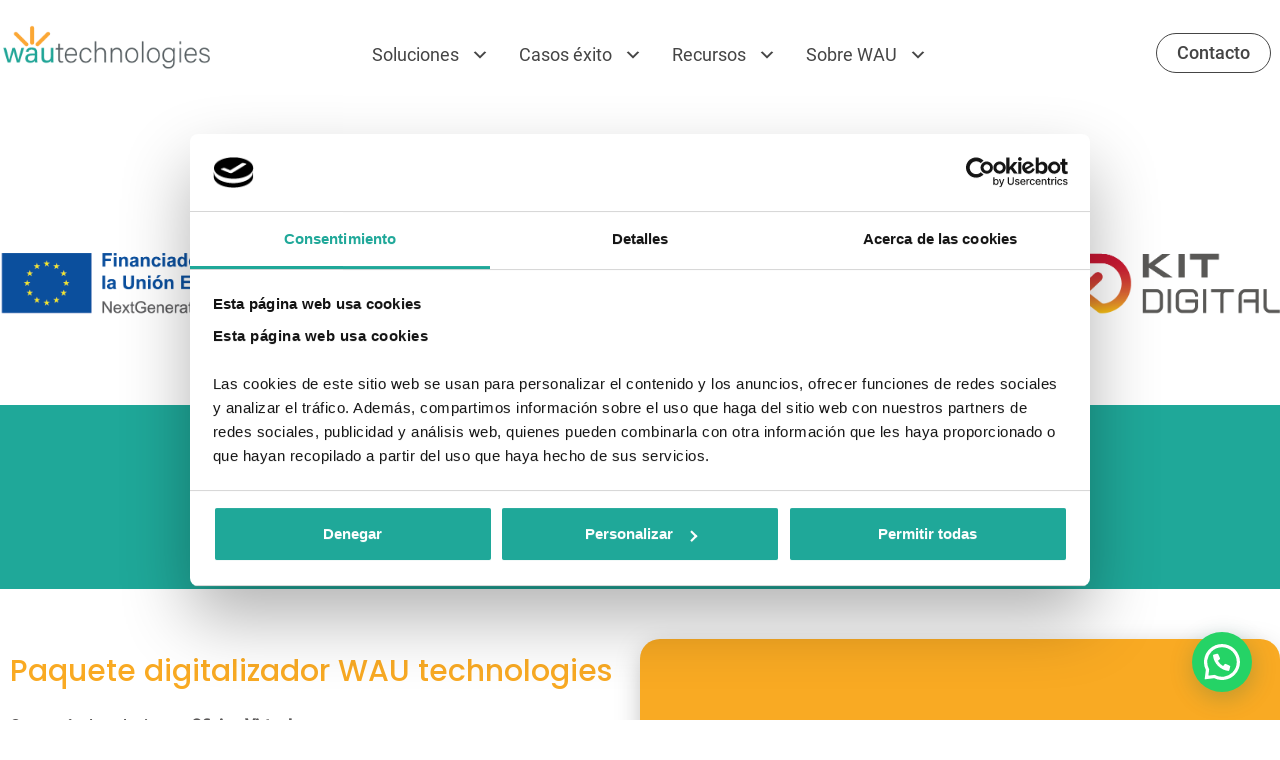

--- FILE ---
content_type: text/html; charset=UTF-8
request_url: https://wautechnologies.com/kit-digital-oficina-virtual/
body_size: 27665
content:
<!DOCTYPE html>
<html lang="es" prefix="og: https://ogp.me/ns#">
<head>
	<meta charset="UTF-8">
	
<!-- Google Tag Manager for WordPress by gtm4wp.com -->
<script data-cfasync="false" data-pagespeed-no-defer>
	var gtm4wp_datalayer_name = "dataLayer";
	var dataLayer = dataLayer || [];
</script>
<!-- End Google Tag Manager for WordPress by gtm4wp.com --><meta name="viewport" content="width=device-width, initial-scale=1">
<!-- Optimización en motores de búsqueda por Rank Math PRO -  https://rankmath.com/ -->
<title>Kit Digital-Oficina Virtual |WAU Technologies</title>
<meta name="description" content="Si quieres trabajar desde cualquier lugar, la oficina virtual es lo que necesitas, ¡el programa Kit Digital es la respuesta! ¿Te animas?"/>
<meta name="robots" content="follow, index, max-snippet:-1, max-video-preview:-1, max-image-preview:large"/>
<link rel="canonical" href="https://wautechnologies.com/kit-digital-oficina-virtual/" />
<meta property="og:locale" content="es_ES" />
<meta property="og:type" content="article" />
<meta property="og:title" content="Kit Digital-Oficina Virtual" />
<meta property="og:description" content="Si quieres trabajar desde cualquier lugar, la oficina virtual es lo que necesitas, ¡el programa Kit Digital es la respuesta! ¿Te animas?" />
<meta property="og:url" content="https://wautechnologies.com/kit-digital-oficina-virtual/" />
<meta property="og:site_name" content="WAU Technologies" />
<meta property="og:updated_time" content="2024-01-26T11:54:16+01:00" />
<meta property="og:image" content="https://wautechnologies.com/wp-content/uploads/2022/01/kit-digital-2022-1.jpg" />
<meta property="og:image:secure_url" content="https://wautechnologies.com/wp-content/uploads/2022/01/kit-digital-2022-1.jpg" />
<meta property="og:image:width" content="1200" />
<meta property="og:image:height" content="770" />
<meta property="og:image:alt" content="Kit digital ayudas europeas" />
<meta property="og:image:type" content="image/jpeg" />
<meta property="article:published_time" content="2022-01-25T17:54:39+01:00" />
<meta property="article:modified_time" content="2024-01-26T11:54:16+01:00" />
<meta name="twitter:card" content="summary_large_image" />
<meta name="twitter:title" content="Kit Digital-Oficina Virtual" />
<meta name="twitter:description" content="Si quieres trabajar desde cualquier lugar, la oficina virtual es lo que necesitas, ¡el programa Kit Digital es la respuesta! ¿Te animas?" />
<meta name="twitter:site" content="@WAUTechnologies" />
<meta name="twitter:creator" content="@WAUTechnologies" />
<meta name="twitter:image" content="https://wautechnologies.com/wp-content/uploads/2022/01/kit-digital-2022-1.jpg" />
<meta name="twitter:label1" content="Tiempo de lectura" />
<meta name="twitter:data1" content="2 minutos" />
<script type="application/ld+json" class="rank-math-schema-pro">{"@context":"https://schema.org","@graph":[{"@type":"Organization","@id":"https://wautechnologies.com/#organization","name":"WAU Technologies","sameAs":["https://twitter.com/WAUTechnologies","https://www.linkedin.com/company/wautechnologies/","https://www.crunchbase.com/organization/wau-technologies"],"logo":{"@type":"ImageObject","@id":"https://wautechnologies.com/#logo","url":"https://wautechnologies.com/wp-content/uploads/2022/05/Logo-WAU-Technologies.png","contentUrl":"https://wautechnologies.com/wp-content/uploads/2022/05/Logo-WAU-Technologies.png","caption":"WAU Technologies","inLanguage":"es","width":"2048","height":"440"}},{"@type":"WebSite","@id":"https://wautechnologies.com/#website","url":"https://wautechnologies.com","name":"WAU Technologies","publisher":{"@id":"https://wautechnologies.com/#organization"},"inLanguage":"es"},{"@type":"ImageObject","@id":"https://wautechnologies.com/wp-content/uploads/2021/12/inteligencia-artificial-industria-manufacturera-1.jpg","url":"https://wautechnologies.com/wp-content/uploads/2021/12/inteligencia-artificial-industria-manufacturera-1.jpg","width":"200","height":"200","inLanguage":"es"},{"@type":"BreadcrumbList","@id":"https://wautechnologies.com/kit-digital-oficina-virtual/#breadcrumb","itemListElement":[{"@type":"ListItem","position":"1","item":{"@id":"https://wautechnologies.com","name":"WAU Technologies"}},{"@type":"ListItem","position":"2","item":{"@id":"https://wautechnologies.com/kit-digital-oficina-virtual/","name":"Kit Digital-Oficina Virtual"}}]},{"@type":"WebPage","@id":"https://wautechnologies.com/kit-digital-oficina-virtual/#webpage","url":"https://wautechnologies.com/kit-digital-oficina-virtual/","name":"Kit Digital-Oficina Virtual |WAU Technologies","datePublished":"2022-01-25T17:54:39+01:00","dateModified":"2024-01-26T11:54:16+01:00","isPartOf":{"@id":"https://wautechnologies.com/#website"},"primaryImageOfPage":{"@id":"https://wautechnologies.com/wp-content/uploads/2021/12/inteligencia-artificial-industria-manufacturera-1.jpg"},"inLanguage":"es","breadcrumb":{"@id":"https://wautechnologies.com/kit-digital-oficina-virtual/#breadcrumb"}},{"@type":"Person","@id":"https://wautechnologies.com/kit-digital-oficina-virtual/#author","name":"webwautec","image":{"@type":"ImageObject","@id":"https://secure.gravatar.com/avatar/40fb6670f0e2dd5b5e0ab147fa814608c46e7af3fe37fb97affd33a45e90d09d?s=96&amp;d=mm&amp;r=g","url":"https://secure.gravatar.com/avatar/40fb6670f0e2dd5b5e0ab147fa814608c46e7af3fe37fb97affd33a45e90d09d?s=96&amp;d=mm&amp;r=g","caption":"webwautec","inLanguage":"es"},"sameAs":["webwautec"],"worksFor":{"@id":"https://wautechnologies.com/#organization"}},{"@type":"Article","headline":"Kit Digital-Oficina Virtual |WAU Technologies","keywords":"oficina virtual","datePublished":"2022-01-25T17:54:39+01:00","dateModified":"2024-01-26T11:54:16+01:00","author":{"@id":"https://wautechnologies.com/kit-digital-oficina-virtual/#author","name":"webwautec"},"publisher":{"@id":"https://wautechnologies.com/#organization"},"description":"Si quieres trabajar desde cualquier lugar, la oficina virtual es lo que necesitas, \u00a1el programa Kit Digital es la respuesta! \u00bfTe animas?","name":"Kit Digital-Oficina Virtual |WAU Technologies","@id":"https://wautechnologies.com/kit-digital-oficina-virtual/#richSnippet","isPartOf":{"@id":"https://wautechnologies.com/kit-digital-oficina-virtual/#webpage"},"image":{"@id":"https://wautechnologies.com/wp-content/uploads/2021/12/inteligencia-artificial-industria-manufacturera-1.jpg"},"inLanguage":"es","mainEntityOfPage":{"@id":"https://wautechnologies.com/kit-digital-oficina-virtual/#webpage"}}]}</script>
<!-- /Plugin Rank Math WordPress SEO -->

<link rel="alternate" type="application/rss+xml" title="WAU Technologies - Desarrollo e implantación de software &raquo; Feed" href="https://wautechnologies.com/feed/" />
<link rel="alternate" type="application/rss+xml" title="WAU Technologies - Desarrollo e implantación de software &raquo; Feed de los comentarios" href="https://wautechnologies.com/comments/feed/" />
<link rel="alternate" title="oEmbed (JSON)" type="application/json+oembed" href="https://wautechnologies.com/wp-json/oembed/1.0/embed?url=https%3A%2F%2Fwautechnologies.com%2Fkit-digital-oficina-virtual%2F" />
<link rel="alternate" title="oEmbed (XML)" type="text/xml+oembed" href="https://wautechnologies.com/wp-json/oembed/1.0/embed?url=https%3A%2F%2Fwautechnologies.com%2Fkit-digital-oficina-virtual%2F&#038;format=xml" />
		<!-- This site uses the Google Analytics by MonsterInsights plugin v9.11.1 - Using Analytics tracking - https://www.monsterinsights.com/ -->
							<script src="//www.googletagmanager.com/gtag/js?id=G-RWCE17YB7Q"  data-cfasync="false" data-wpfc-render="false" async></script>
			<script data-cfasync="false" data-wpfc-render="false">
				var mi_version = '9.11.1';
				var mi_track_user = true;
				var mi_no_track_reason = '';
								var MonsterInsightsDefaultLocations = {"page_location":"https:\/\/wautechnologies.com\/kit-digital-oficina-virtual\/"};
								if ( typeof MonsterInsightsPrivacyGuardFilter === 'function' ) {
					var MonsterInsightsLocations = (typeof MonsterInsightsExcludeQuery === 'object') ? MonsterInsightsPrivacyGuardFilter( MonsterInsightsExcludeQuery ) : MonsterInsightsPrivacyGuardFilter( MonsterInsightsDefaultLocations );
				} else {
					var MonsterInsightsLocations = (typeof MonsterInsightsExcludeQuery === 'object') ? MonsterInsightsExcludeQuery : MonsterInsightsDefaultLocations;
				}

								var disableStrs = [
										'ga-disable-G-RWCE17YB7Q',
									];

				/* Function to detect opted out users */
				function __gtagTrackerIsOptedOut() {
					for (var index = 0; index < disableStrs.length; index++) {
						if (document.cookie.indexOf(disableStrs[index] + '=true') > -1) {
							return true;
						}
					}

					return false;
				}

				/* Disable tracking if the opt-out cookie exists. */
				if (__gtagTrackerIsOptedOut()) {
					for (var index = 0; index < disableStrs.length; index++) {
						window[disableStrs[index]] = true;
					}
				}

				/* Opt-out function */
				function __gtagTrackerOptout() {
					for (var index = 0; index < disableStrs.length; index++) {
						document.cookie = disableStrs[index] + '=true; expires=Thu, 31 Dec 2099 23:59:59 UTC; path=/';
						window[disableStrs[index]] = true;
					}
				}

				if ('undefined' === typeof gaOptout) {
					function gaOptout() {
						__gtagTrackerOptout();
					}
				}
								window.dataLayer = window.dataLayer || [];

				window.MonsterInsightsDualTracker = {
					helpers: {},
					trackers: {},
				};
				if (mi_track_user) {
					function __gtagDataLayer() {
						dataLayer.push(arguments);
					}

					function __gtagTracker(type, name, parameters) {
						if (!parameters) {
							parameters = {};
						}

						if (parameters.send_to) {
							__gtagDataLayer.apply(null, arguments);
							return;
						}

						if (type === 'event') {
														parameters.send_to = monsterinsights_frontend.v4_id;
							var hookName = name;
							if (typeof parameters['event_category'] !== 'undefined') {
								hookName = parameters['event_category'] + ':' + name;
							}

							if (typeof MonsterInsightsDualTracker.trackers[hookName] !== 'undefined') {
								MonsterInsightsDualTracker.trackers[hookName](parameters);
							} else {
								__gtagDataLayer('event', name, parameters);
							}
							
						} else {
							__gtagDataLayer.apply(null, arguments);
						}
					}

					__gtagTracker('js', new Date());
					__gtagTracker('set', {
						'developer_id.dZGIzZG': true,
											});
					if ( MonsterInsightsLocations.page_location ) {
						__gtagTracker('set', MonsterInsightsLocations);
					}
										__gtagTracker('config', 'G-RWCE17YB7Q', {"forceSSL":"true","link_attribution":"true"} );
										window.gtag = __gtagTracker;										(function () {
						/* https://developers.google.com/analytics/devguides/collection/analyticsjs/ */
						/* ga and __gaTracker compatibility shim. */
						var noopfn = function () {
							return null;
						};
						var newtracker = function () {
							return new Tracker();
						};
						var Tracker = function () {
							return null;
						};
						var p = Tracker.prototype;
						p.get = noopfn;
						p.set = noopfn;
						p.send = function () {
							var args = Array.prototype.slice.call(arguments);
							args.unshift('send');
							__gaTracker.apply(null, args);
						};
						var __gaTracker = function () {
							var len = arguments.length;
							if (len === 0) {
								return;
							}
							var f = arguments[len - 1];
							if (typeof f !== 'object' || f === null || typeof f.hitCallback !== 'function') {
								if ('send' === arguments[0]) {
									var hitConverted, hitObject = false, action;
									if ('event' === arguments[1]) {
										if ('undefined' !== typeof arguments[3]) {
											hitObject = {
												'eventAction': arguments[3],
												'eventCategory': arguments[2],
												'eventLabel': arguments[4],
												'value': arguments[5] ? arguments[5] : 1,
											}
										}
									}
									if ('pageview' === arguments[1]) {
										if ('undefined' !== typeof arguments[2]) {
											hitObject = {
												'eventAction': 'page_view',
												'page_path': arguments[2],
											}
										}
									}
									if (typeof arguments[2] === 'object') {
										hitObject = arguments[2];
									}
									if (typeof arguments[5] === 'object') {
										Object.assign(hitObject, arguments[5]);
									}
									if ('undefined' !== typeof arguments[1].hitType) {
										hitObject = arguments[1];
										if ('pageview' === hitObject.hitType) {
											hitObject.eventAction = 'page_view';
										}
									}
									if (hitObject) {
										action = 'timing' === arguments[1].hitType ? 'timing_complete' : hitObject.eventAction;
										hitConverted = mapArgs(hitObject);
										__gtagTracker('event', action, hitConverted);
									}
								}
								return;
							}

							function mapArgs(args) {
								var arg, hit = {};
								var gaMap = {
									'eventCategory': 'event_category',
									'eventAction': 'event_action',
									'eventLabel': 'event_label',
									'eventValue': 'event_value',
									'nonInteraction': 'non_interaction',
									'timingCategory': 'event_category',
									'timingVar': 'name',
									'timingValue': 'value',
									'timingLabel': 'event_label',
									'page': 'page_path',
									'location': 'page_location',
									'title': 'page_title',
									'referrer' : 'page_referrer',
								};
								for (arg in args) {
																		if (!(!args.hasOwnProperty(arg) || !gaMap.hasOwnProperty(arg))) {
										hit[gaMap[arg]] = args[arg];
									} else {
										hit[arg] = args[arg];
									}
								}
								return hit;
							}

							try {
								f.hitCallback();
							} catch (ex) {
							}
						};
						__gaTracker.create = newtracker;
						__gaTracker.getByName = newtracker;
						__gaTracker.getAll = function () {
							return [];
						};
						__gaTracker.remove = noopfn;
						__gaTracker.loaded = true;
						window['__gaTracker'] = __gaTracker;
					})();
									} else {
										console.log("");
					(function () {
						function __gtagTracker() {
							return null;
						}

						window['__gtagTracker'] = __gtagTracker;
						window['gtag'] = __gtagTracker;
					})();
									}
			</script>
							<!-- / Google Analytics by MonsterInsights -->
		<style id='wp-img-auto-sizes-contain-inline-css'>
img:is([sizes=auto i],[sizes^="auto," i]){contain-intrinsic-size:3000px 1500px}
/*# sourceURL=wp-img-auto-sizes-contain-inline-css */
</style>
<link rel='stylesheet' id='dashicons-css' href='https://wautechnologies.com/wp-includes/css/dashicons.min.css?ver=6.9' media='all' />
<link rel='stylesheet' id='menu-icon-font-awesome-css' href='https://wautechnologies.com/wp-content/plugins/menu-icons/css/fontawesome/css/all.min.css?ver=5.15.4' media='all' />
<link rel='stylesheet' id='menu-icons-extra-css' href='https://wautechnologies.com/wp-content/plugins/menu-icons/css/extra.min.css?ver=0.13.20' media='all' />
<style id='wp-emoji-styles-inline-css'>

	img.wp-smiley, img.emoji {
		display: inline !important;
		border: none !important;
		box-shadow: none !important;
		height: 1em !important;
		width: 1em !important;
		margin: 0 0.07em !important;
		vertical-align: -0.1em !important;
		background: none !important;
		padding: 0 !important;
	}
/*# sourceURL=wp-emoji-styles-inline-css */
</style>
<style id='classic-theme-styles-inline-css'>
/*! This file is auto-generated */
.wp-block-button__link{color:#fff;background-color:#32373c;border-radius:9999px;box-shadow:none;text-decoration:none;padding:calc(.667em + 2px) calc(1.333em + 2px);font-size:1.125em}.wp-block-file__button{background:#32373c;color:#fff;text-decoration:none}
/*# sourceURL=/wp-includes/css/classic-themes.min.css */
</style>
<link rel='stylesheet' id='activecampaign-form-block-css' href='https://wautechnologies.com/wp-content/plugins/activecampaign-subscription-forms/activecampaign-form-block/build/style-index.css?ver=1763175327' media='all' />
<link rel='stylesheet' id='wp-components-css' href='https://wautechnologies.com/wp-includes/css/dist/components/style.min.css?ver=6.9' media='all' />
<link rel='stylesheet' id='wp-preferences-css' href='https://wautechnologies.com/wp-includes/css/dist/preferences/style.min.css?ver=6.9' media='all' />
<link rel='stylesheet' id='wp-block-editor-css' href='https://wautechnologies.com/wp-includes/css/dist/block-editor/style.min.css?ver=6.9' media='all' />
<link rel='stylesheet' id='popup-maker-block-library-style-css' href='https://wautechnologies.com/wp-content/plugins/popup-maker/dist/packages/block-library-style.css?ver=dbea705cfafe089d65f1' media='all' />
<style id='joinchat-button-style-inline-css'>
.wp-block-joinchat-button{border:none!important;text-align:center}.wp-block-joinchat-button figure{display:table;margin:0 auto;padding:0}.wp-block-joinchat-button figcaption{font:normal normal 400 .6em/2em var(--wp--preset--font-family--system-font,sans-serif);margin:0;padding:0}.wp-block-joinchat-button .joinchat-button__qr{background-color:#fff;border:6px solid #25d366;border-radius:30px;box-sizing:content-box;display:block;height:200px;margin:auto;overflow:hidden;padding:10px;width:200px}.wp-block-joinchat-button .joinchat-button__qr canvas,.wp-block-joinchat-button .joinchat-button__qr img{display:block;margin:auto}.wp-block-joinchat-button .joinchat-button__link{align-items:center;background-color:#25d366;border:6px solid #25d366;border-radius:30px;display:inline-flex;flex-flow:row nowrap;justify-content:center;line-height:1.25em;margin:0 auto;text-decoration:none}.wp-block-joinchat-button .joinchat-button__link:before{background:transparent var(--joinchat-ico) no-repeat center;background-size:100%;content:"";display:block;height:1.5em;margin:-.75em .75em -.75em 0;width:1.5em}.wp-block-joinchat-button figure+.joinchat-button__link{margin-top:10px}@media (orientation:landscape)and (min-height:481px),(orientation:portrait)and (min-width:481px){.wp-block-joinchat-button.joinchat-button--qr-only figure+.joinchat-button__link{display:none}}@media (max-width:480px),(orientation:landscape)and (max-height:480px){.wp-block-joinchat-button figure{display:none}}

/*# sourceURL=https://wautechnologies.com/wp-content/plugins/creame-whatsapp-me/gutenberg/build/style-index.css */
</style>
<style id='global-styles-inline-css'>
:root{--wp--preset--aspect-ratio--square: 1;--wp--preset--aspect-ratio--4-3: 4/3;--wp--preset--aspect-ratio--3-4: 3/4;--wp--preset--aspect-ratio--3-2: 3/2;--wp--preset--aspect-ratio--2-3: 2/3;--wp--preset--aspect-ratio--16-9: 16/9;--wp--preset--aspect-ratio--9-16: 9/16;--wp--preset--color--black: #000000;--wp--preset--color--cyan-bluish-gray: #abb8c3;--wp--preset--color--white: #ffffff;--wp--preset--color--pale-pink: #f78da7;--wp--preset--color--vivid-red: #cf2e2e;--wp--preset--color--luminous-vivid-orange: #ff6900;--wp--preset--color--luminous-vivid-amber: #fcb900;--wp--preset--color--light-green-cyan: #7bdcb5;--wp--preset--color--vivid-green-cyan: #00d084;--wp--preset--color--pale-cyan-blue: #8ed1fc;--wp--preset--color--vivid-cyan-blue: #0693e3;--wp--preset--color--vivid-purple: #9b51e0;--wp--preset--color--naranja-wau: var(--naranja-wau);--wp--preset--color--contrast-2: var(--contrast-2);--wp--preset--color--contrast: var(--contrast);--wp--preset--color--contrast-3: var(--contrast-3);--wp--preset--color--base: var(--base);--wp--preset--color--base-2: var(--base-2);--wp--preset--color--base-3: var(--base-3);--wp--preset--color--accent: var(--accent);--wp--preset--color--verde-wau: var(--verde-wau);--wp--preset--gradient--vivid-cyan-blue-to-vivid-purple: linear-gradient(135deg,rgb(6,147,227) 0%,rgb(155,81,224) 100%);--wp--preset--gradient--light-green-cyan-to-vivid-green-cyan: linear-gradient(135deg,rgb(122,220,180) 0%,rgb(0,208,130) 100%);--wp--preset--gradient--luminous-vivid-amber-to-luminous-vivid-orange: linear-gradient(135deg,rgb(252,185,0) 0%,rgb(255,105,0) 100%);--wp--preset--gradient--luminous-vivid-orange-to-vivid-red: linear-gradient(135deg,rgb(255,105,0) 0%,rgb(207,46,46) 100%);--wp--preset--gradient--very-light-gray-to-cyan-bluish-gray: linear-gradient(135deg,rgb(238,238,238) 0%,rgb(169,184,195) 100%);--wp--preset--gradient--cool-to-warm-spectrum: linear-gradient(135deg,rgb(74,234,220) 0%,rgb(151,120,209) 20%,rgb(207,42,186) 40%,rgb(238,44,130) 60%,rgb(251,105,98) 80%,rgb(254,248,76) 100%);--wp--preset--gradient--blush-light-purple: linear-gradient(135deg,rgb(255,206,236) 0%,rgb(152,150,240) 100%);--wp--preset--gradient--blush-bordeaux: linear-gradient(135deg,rgb(254,205,165) 0%,rgb(254,45,45) 50%,rgb(107,0,62) 100%);--wp--preset--gradient--luminous-dusk: linear-gradient(135deg,rgb(255,203,112) 0%,rgb(199,81,192) 50%,rgb(65,88,208) 100%);--wp--preset--gradient--pale-ocean: linear-gradient(135deg,rgb(255,245,203) 0%,rgb(182,227,212) 50%,rgb(51,167,181) 100%);--wp--preset--gradient--electric-grass: linear-gradient(135deg,rgb(202,248,128) 0%,rgb(113,206,126) 100%);--wp--preset--gradient--midnight: linear-gradient(135deg,rgb(2,3,129) 0%,rgb(40,116,252) 100%);--wp--preset--font-size--small: 13px;--wp--preset--font-size--medium: 20px;--wp--preset--font-size--large: 36px;--wp--preset--font-size--x-large: 42px;--wp--preset--spacing--20: 0.44rem;--wp--preset--spacing--30: 0.67rem;--wp--preset--spacing--40: 1rem;--wp--preset--spacing--50: 1.5rem;--wp--preset--spacing--60: 2.25rem;--wp--preset--spacing--70: 3.38rem;--wp--preset--spacing--80: 5.06rem;--wp--preset--shadow--natural: 6px 6px 9px rgba(0, 0, 0, 0.2);--wp--preset--shadow--deep: 12px 12px 50px rgba(0, 0, 0, 0.4);--wp--preset--shadow--sharp: 6px 6px 0px rgba(0, 0, 0, 0.2);--wp--preset--shadow--outlined: 6px 6px 0px -3px rgb(255, 255, 255), 6px 6px rgb(0, 0, 0);--wp--preset--shadow--crisp: 6px 6px 0px rgb(0, 0, 0);}:where(.is-layout-flex){gap: 0.5em;}:where(.is-layout-grid){gap: 0.5em;}body .is-layout-flex{display: flex;}.is-layout-flex{flex-wrap: wrap;align-items: center;}.is-layout-flex > :is(*, div){margin: 0;}body .is-layout-grid{display: grid;}.is-layout-grid > :is(*, div){margin: 0;}:where(.wp-block-columns.is-layout-flex){gap: 2em;}:where(.wp-block-columns.is-layout-grid){gap: 2em;}:where(.wp-block-post-template.is-layout-flex){gap: 1.25em;}:where(.wp-block-post-template.is-layout-grid){gap: 1.25em;}.has-black-color{color: var(--wp--preset--color--black) !important;}.has-cyan-bluish-gray-color{color: var(--wp--preset--color--cyan-bluish-gray) !important;}.has-white-color{color: var(--wp--preset--color--white) !important;}.has-pale-pink-color{color: var(--wp--preset--color--pale-pink) !important;}.has-vivid-red-color{color: var(--wp--preset--color--vivid-red) !important;}.has-luminous-vivid-orange-color{color: var(--wp--preset--color--luminous-vivid-orange) !important;}.has-luminous-vivid-amber-color{color: var(--wp--preset--color--luminous-vivid-amber) !important;}.has-light-green-cyan-color{color: var(--wp--preset--color--light-green-cyan) !important;}.has-vivid-green-cyan-color{color: var(--wp--preset--color--vivid-green-cyan) !important;}.has-pale-cyan-blue-color{color: var(--wp--preset--color--pale-cyan-blue) !important;}.has-vivid-cyan-blue-color{color: var(--wp--preset--color--vivid-cyan-blue) !important;}.has-vivid-purple-color{color: var(--wp--preset--color--vivid-purple) !important;}.has-black-background-color{background-color: var(--wp--preset--color--black) !important;}.has-cyan-bluish-gray-background-color{background-color: var(--wp--preset--color--cyan-bluish-gray) !important;}.has-white-background-color{background-color: var(--wp--preset--color--white) !important;}.has-pale-pink-background-color{background-color: var(--wp--preset--color--pale-pink) !important;}.has-vivid-red-background-color{background-color: var(--wp--preset--color--vivid-red) !important;}.has-luminous-vivid-orange-background-color{background-color: var(--wp--preset--color--luminous-vivid-orange) !important;}.has-luminous-vivid-amber-background-color{background-color: var(--wp--preset--color--luminous-vivid-amber) !important;}.has-light-green-cyan-background-color{background-color: var(--wp--preset--color--light-green-cyan) !important;}.has-vivid-green-cyan-background-color{background-color: var(--wp--preset--color--vivid-green-cyan) !important;}.has-pale-cyan-blue-background-color{background-color: var(--wp--preset--color--pale-cyan-blue) !important;}.has-vivid-cyan-blue-background-color{background-color: var(--wp--preset--color--vivid-cyan-blue) !important;}.has-vivid-purple-background-color{background-color: var(--wp--preset--color--vivid-purple) !important;}.has-black-border-color{border-color: var(--wp--preset--color--black) !important;}.has-cyan-bluish-gray-border-color{border-color: var(--wp--preset--color--cyan-bluish-gray) !important;}.has-white-border-color{border-color: var(--wp--preset--color--white) !important;}.has-pale-pink-border-color{border-color: var(--wp--preset--color--pale-pink) !important;}.has-vivid-red-border-color{border-color: var(--wp--preset--color--vivid-red) !important;}.has-luminous-vivid-orange-border-color{border-color: var(--wp--preset--color--luminous-vivid-orange) !important;}.has-luminous-vivid-amber-border-color{border-color: var(--wp--preset--color--luminous-vivid-amber) !important;}.has-light-green-cyan-border-color{border-color: var(--wp--preset--color--light-green-cyan) !important;}.has-vivid-green-cyan-border-color{border-color: var(--wp--preset--color--vivid-green-cyan) !important;}.has-pale-cyan-blue-border-color{border-color: var(--wp--preset--color--pale-cyan-blue) !important;}.has-vivid-cyan-blue-border-color{border-color: var(--wp--preset--color--vivid-cyan-blue) !important;}.has-vivid-purple-border-color{border-color: var(--wp--preset--color--vivid-purple) !important;}.has-vivid-cyan-blue-to-vivid-purple-gradient-background{background: var(--wp--preset--gradient--vivid-cyan-blue-to-vivid-purple) !important;}.has-light-green-cyan-to-vivid-green-cyan-gradient-background{background: var(--wp--preset--gradient--light-green-cyan-to-vivid-green-cyan) !important;}.has-luminous-vivid-amber-to-luminous-vivid-orange-gradient-background{background: var(--wp--preset--gradient--luminous-vivid-amber-to-luminous-vivid-orange) !important;}.has-luminous-vivid-orange-to-vivid-red-gradient-background{background: var(--wp--preset--gradient--luminous-vivid-orange-to-vivid-red) !important;}.has-very-light-gray-to-cyan-bluish-gray-gradient-background{background: var(--wp--preset--gradient--very-light-gray-to-cyan-bluish-gray) !important;}.has-cool-to-warm-spectrum-gradient-background{background: var(--wp--preset--gradient--cool-to-warm-spectrum) !important;}.has-blush-light-purple-gradient-background{background: var(--wp--preset--gradient--blush-light-purple) !important;}.has-blush-bordeaux-gradient-background{background: var(--wp--preset--gradient--blush-bordeaux) !important;}.has-luminous-dusk-gradient-background{background: var(--wp--preset--gradient--luminous-dusk) !important;}.has-pale-ocean-gradient-background{background: var(--wp--preset--gradient--pale-ocean) !important;}.has-electric-grass-gradient-background{background: var(--wp--preset--gradient--electric-grass) !important;}.has-midnight-gradient-background{background: var(--wp--preset--gradient--midnight) !important;}.has-small-font-size{font-size: var(--wp--preset--font-size--small) !important;}.has-medium-font-size{font-size: var(--wp--preset--font-size--medium) !important;}.has-large-font-size{font-size: var(--wp--preset--font-size--large) !important;}.has-x-large-font-size{font-size: var(--wp--preset--font-size--x-large) !important;}
:where(.wp-block-post-template.is-layout-flex){gap: 1.25em;}:where(.wp-block-post-template.is-layout-grid){gap: 1.25em;}
:where(.wp-block-term-template.is-layout-flex){gap: 1.25em;}:where(.wp-block-term-template.is-layout-grid){gap: 1.25em;}
:where(.wp-block-columns.is-layout-flex){gap: 2em;}:where(.wp-block-columns.is-layout-grid){gap: 2em;}
:root :where(.wp-block-pullquote){font-size: 1.5em;line-height: 1.6;}
/*# sourceURL=global-styles-inline-css */
</style>
<link rel='stylesheet' id='contact-form-7-css' href='https://wautechnologies.com/wp-content/plugins/contact-form-7/includes/css/styles.css?ver=6.1.4' media='all' />
<link rel='stylesheet' id='float-menu-css' href='https://wautechnologies.com/wp-content/plugins/float-menu/public/assets/css/style.min.css?ver=7.2.2' media='all' />
<link rel='stylesheet' id='float-menu-fontawesome-css' href='https://wautechnologies.com/wp-content/plugins/float-menu/vendors/fontawesome/css/all.min.css?ver=7.1' media='all' />
<link rel='stylesheet' id='megamenu-css' href='https://wautechnologies.com/wp-content/uploads/maxmegamenu/style.css?ver=5098ad' media='all' />
<link rel='stylesheet' id='generate-style-css' href='https://wautechnologies.com/wp-content/themes/generatepress/assets/css/main.min.css?ver=3.6.1' media='all' />
<style id='generate-style-inline-css'>
body{background-color:#ffffff;color:#222222;}a{color:#f7a823;}a:hover, a:focus, a:active{color:#f7a823;}.wp-block-group__inner-container{max-width:1200px;margin-left:auto;margin-right:auto;}:root{--naranja-wau:#f7a823;--contrast-2:#575760;--contrast:#222222;--contrast-3:#b2b2be;--base:#f0f0f0;--base-2:#f7f8f9;--base-3:#ffffff;--accent:#1e73be;--verde-wau:#1EA092;}:root .has-naranja-wau-color{color:var(--naranja-wau);}:root .has-naranja-wau-background-color{background-color:var(--naranja-wau);}:root .has-contrast-2-color{color:var(--contrast-2);}:root .has-contrast-2-background-color{background-color:var(--contrast-2);}:root .has-contrast-color{color:var(--contrast);}:root .has-contrast-background-color{background-color:var(--contrast);}:root .has-contrast-3-color{color:var(--contrast-3);}:root .has-contrast-3-background-color{background-color:var(--contrast-3);}:root .has-base-color{color:var(--base);}:root .has-base-background-color{background-color:var(--base);}:root .has-base-2-color{color:var(--base-2);}:root .has-base-2-background-color{background-color:var(--base-2);}:root .has-base-3-color{color:var(--base-3);}:root .has-base-3-background-color{background-color:var(--base-3);}:root .has-accent-color{color:var(--accent);}:root .has-accent-background-color{background-color:var(--accent);}:root .has-verde-wau-color{color:var(--verde-wau);}:root .has-verde-wau-background-color{background-color:var(--verde-wau);}body, button, input, select, textarea{font-family:-apple-system, system-ui, BlinkMacSystemFont, "Segoe UI", Helvetica, Arial, sans-serif, "Apple Color Emoji", "Segoe UI Emoji", "Segoe UI Symbol";}body{line-height:1.5;}.entry-content > [class*="wp-block-"]:not(:last-child):not(.wp-block-heading){margin-bottom:1.5em;}.main-navigation .main-nav ul ul li a{font-size:14px;}.sidebar .widget, .footer-widgets .widget{font-size:17px;}@media (max-width:768px){h1{font-size:31px;}h2{font-size:27px;}h3{font-size:24px;}h4{font-size:22px;}h5{font-size:19px;}}.top-bar{background-color:#636363;color:#ffffff;}.top-bar a{color:#ffffff;}.top-bar a:hover{color:#303030;}.site-header{background-color:#ffffff;}.main-title a,.main-title a:hover{color:#1EA092;}.site-description{color:#757575;}.mobile-menu-control-wrapper .menu-toggle,.mobile-menu-control-wrapper .menu-toggle:hover,.mobile-menu-control-wrapper .menu-toggle:focus,.has-inline-mobile-toggle #site-navigation.toggled{background-color:rgba(0, 0, 0, 0.02);}.main-navigation,.main-navigation ul ul{background-color:#ffffff;}.main-navigation .main-nav ul li a, .main-navigation .menu-toggle, .main-navigation .menu-bar-items{color:#515151;}.main-navigation .main-nav ul li:not([class*="current-menu-"]):hover > a, .main-navigation .main-nav ul li:not([class*="current-menu-"]):focus > a, .main-navigation .main-nav ul li.sfHover:not([class*="current-menu-"]) > a, .main-navigation .menu-bar-item:hover > a, .main-navigation .menu-bar-item.sfHover > a{color:#7a8896;background-color:#ffffff;}button.menu-toggle:hover,button.menu-toggle:focus{color:#515151;}.main-navigation .main-nav ul li[class*="current-menu-"] > a{color:#7a8896;background-color:#ffffff;}.navigation-search input[type="search"],.navigation-search input[type="search"]:active, .navigation-search input[type="search"]:focus, .main-navigation .main-nav ul li.search-item.active > a, .main-navigation .menu-bar-items .search-item.active > a{color:#7a8896;background-color:#ffffff;}.main-navigation ul ul{background-color:#eaeaea;}.main-navigation .main-nav ul ul li a{color:#515151;}.main-navigation .main-nav ul ul li:not([class*="current-menu-"]):hover > a,.main-navigation .main-nav ul ul li:not([class*="current-menu-"]):focus > a, .main-navigation .main-nav ul ul li.sfHover:not([class*="current-menu-"]) > a{color:#7a8896;background-color:#eaeaea;}.main-navigation .main-nav ul ul li[class*="current-menu-"] > a{color:#7a8896;background-color:#eaeaea;}.separate-containers .inside-article, .separate-containers .comments-area, .separate-containers .page-header, .one-container .container, .separate-containers .paging-navigation, .inside-page-header{color:#565661;background-color:#ffffff;}.inside-article a,.paging-navigation a,.comments-area a,.page-header a{color:#f7a823;}.inside-article a:hover,.paging-navigation a:hover,.comments-area a:hover,.page-header a:hover{color:#f7a823;}.entry-title a{color:var(--naranja-wau);}.entry-title a:hover{color:var(--naranja-wau);}.entry-meta{color:var(--naranja-wau);}.entry-meta a{color:#f7a823;}.entry-meta a:hover{color:#f7a823;}.sidebar .widget{background-color:#ffffff;}.sidebar .widget a{color:var(--naranja-wau);}.sidebar .widget a:hover{color:var(--naranja-wau);}.footer-widgets{background-color:#ffffff;}.footer-widgets a{color:#f7a823;}.footer-widgets a:hover{color:#f7a823;}.footer-widgets .widget-title{color:#000000;}.site-info{color:#ffffff;background-color:#55555e;}.site-info a{color:#ffffff;}.site-info a:hover{color:var(--naranja-wau);}.footer-bar .widget_nav_menu .current-menu-item a{color:var(--naranja-wau);}input[type="text"],input[type="email"],input[type="url"],input[type="password"],input[type="search"],input[type="tel"],input[type="number"],textarea,select{color:var(--naranja-wau);background-color:#fafafa;border-color:#cccccc;}input[type="text"]:focus,input[type="email"]:focus,input[type="url"]:focus,input[type="password"]:focus,input[type="search"]:focus,input[type="tel"]:focus,input[type="number"]:focus,textarea:focus,select:focus{color:var(--naranja-wau);background-color:#ffffff;border-color:#bfbfbf;}button,html input[type="button"],input[type="reset"],input[type="submit"],a.button,a.wp-block-button__link:not(.has-background){color:#ffffff;background-color:#55555e;}button:hover,html input[type="button"]:hover,input[type="reset"]:hover,input[type="submit"]:hover,a.button:hover,button:focus,html input[type="button"]:focus,input[type="reset"]:focus,input[type="submit"]:focus,a.button:focus,a.wp-block-button__link:not(.has-background):active,a.wp-block-button__link:not(.has-background):focus,a.wp-block-button__link:not(.has-background):hover{color:#ffffff;background-color:#3f4047;}a.generate-back-to-top{background-color:rgba( 0,0,0,0.4 );color:#ffffff;}a.generate-back-to-top:hover,a.generate-back-to-top:focus{background-color:rgba( 0,0,0,0.6 );color:#ffffff;}:root{--gp-search-modal-bg-color:var(--base-3);--gp-search-modal-text-color:var(--contrast);--gp-search-modal-overlay-bg-color:rgba(0,0,0,0.2);}@media (max-width:768px){.main-navigation .menu-bar-item:hover > a, .main-navigation .menu-bar-item.sfHover > a{background:none;color:#515151;}}.nav-below-header .main-navigation .inside-navigation.grid-container, .nav-above-header .main-navigation .inside-navigation.grid-container{padding:0px 20px 0px 20px;}.site-main .wp-block-group__inner-container{padding:40px;}.separate-containers .paging-navigation{padding-top:20px;padding-bottom:20px;}.entry-content .alignwide, body:not(.no-sidebar) .entry-content .alignfull{margin-left:-40px;width:calc(100% + 80px);max-width:calc(100% + 80px);}.rtl .menu-item-has-children .dropdown-menu-toggle{padding-left:20px;}.rtl .main-navigation .main-nav ul li.menu-item-has-children > a{padding-right:20px;}@media (max-width:768px){.separate-containers .inside-article, .separate-containers .comments-area, .separate-containers .page-header, .separate-containers .paging-navigation, .one-container .site-content, .inside-page-header{padding:30px;}.site-main .wp-block-group__inner-container{padding:30px;}.inside-top-bar{padding-right:30px;padding-left:30px;}.inside-header{padding-right:30px;padding-left:30px;}.widget-area .widget{padding-top:30px;padding-right:30px;padding-bottom:30px;padding-left:30px;}.footer-widgets-container{padding-top:30px;padding-right:30px;padding-bottom:30px;padding-left:30px;}.inside-site-info{padding-right:30px;padding-left:30px;}.entry-content .alignwide, body:not(.no-sidebar) .entry-content .alignfull{margin-left:-30px;width:calc(100% + 60px);max-width:calc(100% + 60px);}.one-container .site-main .paging-navigation{margin-bottom:20px;}}/* End cached CSS */.is-right-sidebar{width:30%;}.is-left-sidebar{width:30%;}.site-content .content-area{width:70%;}@media (max-width:768px){.main-navigation .menu-toggle,.sidebar-nav-mobile:not(#sticky-placeholder){display:block;}.main-navigation ul,.gen-sidebar-nav,.main-navigation:not(.slideout-navigation):not(.toggled) .main-nav > ul,.has-inline-mobile-toggle #site-navigation .inside-navigation > *:not(.navigation-search):not(.main-nav){display:none;}.nav-align-right .inside-navigation,.nav-align-center .inside-navigation{justify-content:space-between;}.has-inline-mobile-toggle .mobile-menu-control-wrapper{display:flex;flex-wrap:wrap;}.has-inline-mobile-toggle .inside-header{flex-direction:row;text-align:left;flex-wrap:wrap;}.has-inline-mobile-toggle .header-widget,.has-inline-mobile-toggle #site-navigation{flex-basis:100%;}.nav-float-left .has-inline-mobile-toggle #site-navigation{order:10;}}
.elementor-template-full-width .site-content{display:block;}
/*# sourceURL=generate-style-inline-css */
</style>
<link rel='stylesheet' id='generate-child-css' href='https://wautechnologies.com/wp-content/themes/generatepress_child/style.css?ver=1655798499' media='all' />
<link rel='stylesheet' id='elementor-frontend-css' href='https://wautechnologies.com/wp-content/plugins/elementor/assets/css/frontend.min.css?ver=3.34.2' media='all' />
<link rel='stylesheet' id='widget-image-css' href='https://wautechnologies.com/wp-content/plugins/elementor/assets/css/widget-image.min.css?ver=3.34.2' media='all' />
<link rel='stylesheet' id='e-sticky-css' href='https://wautechnologies.com/wp-content/plugins/elementor-pro/assets/css/modules/sticky.min.css?ver=3.34.0' media='all' />
<link rel='stylesheet' id='e-motion-fx-css' href='https://wautechnologies.com/wp-content/plugins/elementor-pro/assets/css/modules/motion-fx.min.css?ver=3.34.0' media='all' />
<link rel='stylesheet' id='e-animation-fadeInLeft-css' href='https://wautechnologies.com/wp-content/plugins/elementor/assets/lib/animations/styles/fadeInLeft.min.css?ver=3.34.2' media='all' />
<link rel='stylesheet' id='widget-heading-css' href='https://wautechnologies.com/wp-content/plugins/elementor/assets/css/widget-heading.min.css?ver=3.34.2' media='all' />
<link rel='stylesheet' id='widget-gallery-css' href='https://wautechnologies.com/wp-content/plugins/elementor-pro/assets/css/widget-gallery.min.css?ver=3.34.0' media='all' />
<link rel='stylesheet' id='elementor-gallery-css' href='https://wautechnologies.com/wp-content/plugins/elementor/assets/lib/e-gallery/css/e-gallery.min.css?ver=1.2.0' media='all' />
<link rel='stylesheet' id='e-transitions-css' href='https://wautechnologies.com/wp-content/plugins/elementor-pro/assets/css/conditionals/transitions.min.css?ver=3.34.0' media='all' />
<link rel='stylesheet' id='widget-nav-menu-css' href='https://wautechnologies.com/wp-content/plugins/elementor-pro/assets/css/widget-nav-menu.min.css?ver=3.34.0' media='all' />
<link rel='stylesheet' id='widget-social-icons-css' href='https://wautechnologies.com/wp-content/plugins/elementor/assets/css/widget-social-icons.min.css?ver=3.34.2' media='all' />
<link rel='stylesheet' id='e-apple-webkit-css' href='https://wautechnologies.com/wp-content/plugins/elementor/assets/css/conditionals/apple-webkit.min.css?ver=3.34.2' media='all' />
<link rel='stylesheet' id='elementor-icons-css' href='https://wautechnologies.com/wp-content/plugins/elementor/assets/lib/eicons/css/elementor-icons.min.css?ver=5.46.0' media='all' />
<link rel='stylesheet' id='elementor-post-7-css' href='https://wautechnologies.com/wp-content/uploads/elementor/css/post-7.css?ver=1768964132' media='all' />
<link rel='stylesheet' id='full-screen-menu-frontend-css' href='https://wautechnologies.com/wp-content/plugins/full-screen-menu-for-elementor/assets/css/frontend.min.css?ver=1.0.6' media='all' />
<link rel='stylesheet' id='widget-price-list-css' href='https://wautechnologies.com/wp-content/plugins/elementor-pro/assets/css/widget-price-list.min.css?ver=3.34.0' media='all' />
<link rel='stylesheet' id='widget-call-to-action-css' href='https://wautechnologies.com/wp-content/plugins/elementor-pro/assets/css/widget-call-to-action.min.css?ver=3.34.0' media='all' />
<link rel='stylesheet' id='e-animation-bounceInRight-css' href='https://wautechnologies.com/wp-content/plugins/elementor/assets/lib/animations/styles/bounceInRight.min.css?ver=3.34.2' media='all' />
<link rel='stylesheet' id='e-shapes-css' href='https://wautechnologies.com/wp-content/plugins/elementor/assets/css/conditionals/shapes.min.css?ver=3.34.2' media='all' />
<link rel='stylesheet' id='widget-icon-box-css' href='https://wautechnologies.com/wp-content/plugins/elementor/assets/css/widget-icon-box.min.css?ver=3.34.2' media='all' />
<link rel='stylesheet' id='e-animation-bounceInLeft-css' href='https://wautechnologies.com/wp-content/plugins/elementor/assets/lib/animations/styles/bounceInLeft.min.css?ver=3.34.2' media='all' />
<link rel='stylesheet' id='elementor-post-4194-css' href='https://wautechnologies.com/wp-content/uploads/elementor/css/post-4194.css?ver=1769000760' media='all' />
<link rel='stylesheet' id='elementor-post-141-css' href='https://wautechnologies.com/wp-content/uploads/elementor/css/post-141.css?ver=1768964132' media='all' />
<link rel='stylesheet' id='elementor-post-122-css' href='https://wautechnologies.com/wp-content/uploads/elementor/css/post-122.css?ver=1768964133' media='all' />
<link rel='stylesheet' id='eael-general-css' href='https://wautechnologies.com/wp-content/plugins/essential-addons-for-elementor-lite/assets/front-end/css/view/general.min.css?ver=6.5.7' media='all' />
<link rel='stylesheet' id='elementor-icons-shared-0-css' href='https://wautechnologies.com/wp-content/plugins/elementor/assets/lib/font-awesome/css/fontawesome.min.css?ver=5.15.3' media='all' />
<link rel='stylesheet' id='elementor-icons-fa-solid-css' href='https://wautechnologies.com/wp-content/plugins/elementor/assets/lib/font-awesome/css/solid.min.css?ver=5.15.3' media='all' />
<link rel='stylesheet' id='elementor-icons-fa-brands-css' href='https://wautechnologies.com/wp-content/plugins/elementor/assets/lib/font-awesome/css/brands.min.css?ver=5.15.3' media='all' />
<script src="https://wautechnologies.com/wp-content/plugins/google-analytics-for-wordpress/assets/js/frontend-gtag.min.js?ver=9.11.1" id="monsterinsights-frontend-script-js" async data-wp-strategy="async"></script>
<script data-cfasync="false" data-wpfc-render="false" id='monsterinsights-frontend-script-js-extra'>var monsterinsights_frontend = {"js_events_tracking":"true","download_extensions":"doc,pdf,ppt,zip,xls,docx,pptx,xlsx","inbound_paths":"[{\"path\":\"\\\/go\\\/\",\"label\":\"affiliate\"},{\"path\":\"\\\/recommend\\\/\",\"label\":\"affiliate\"}]","home_url":"https:\/\/wautechnologies.com","hash_tracking":"false","v4_id":"G-RWCE17YB7Q"};</script>
<script src="https://wautechnologies.com/wp-includes/js/jquery/jquery.min.js?ver=3.7.1" id="jquery-core-js"></script>
<script src="https://wautechnologies.com/wp-includes/js/jquery/jquery-migrate.min.js?ver=3.4.1" id="jquery-migrate-js"></script>
<link rel="https://api.w.org/" href="https://wautechnologies.com/wp-json/" /><link rel="alternate" title="JSON" type="application/json" href="https://wautechnologies.com/wp-json/wp/v2/pages/4194" /><link rel="EditURI" type="application/rsd+xml" title="RSD" href="https://wautechnologies.com/xmlrpc.php?rsd" />
<meta name="generator" content="WordPress 6.9" />
<link rel='shortlink' href='https://wautechnologies.com/?p=4194' />
<!-- start Simple Custom CSS and JS -->
<script>
// Deshabilitar H2 Coockiebot
document.addEventListener('DOMContentLoaded', function () {
    var element = document.getElementById('CybotCookiebotDialogBodyContentTitle');
    if (element) {
        element.remove();
    }
});

</script>
<!-- end Simple Custom CSS and JS -->
<!-- start Simple Custom CSS and JS -->
<style>
/*DISEÑO APLICACO A PC*/
@media (min-width: 1199.98px)  {
    .sidebar .widget {
   		width: 420px;
	}
	/*DISEÑO TITULOS HEADER "SOLUCIONES" MENU HEADER*/
	.titulo-menu-header{
		color: #21a597;
		font-family: inherit;
		font-size: 10px;
		text-transform: uppercase;
		text-decoration: none;
		font-weight: bold;
		text-align: left;
		margin: 0px 0px 0px 0px;
		padding: 0px 0px 5px 0px;
		vertical-align: top;
		display: block;
		visibility: inherit;
		border: 0;
	}
}
.entry-content > [class*="wp-block-"]:not(:last-child){
	margin-bottom: 20px !important;
}
/*COLOR MENU HEADER LINKS*/
.enlace_menu_header{
	color: black !important;
}
.enlace_menu_header:hover{
	color: #FBA734 !important;
}
/*IMAGEN MENU HEADER*/
.iconmenu {
	width: 15px; 
	margin-left: 7px;
	margin-top: 10px !important;
}
/*SLIDER HEADER TOP*/
.elementor-9 .elementor-element.elementor-element-36309fe > .elementor-element-populated {
    margin: -120px 0px 0px 0px !important;
}

/*ESTILO PARA LA X DEL FORMULARIO DE INICIO*/

.pum-theme-45869 .pum-content + .pum-close, .pum-theme-content-only .pum-content + .pum-close{
	padding-left: 20px !important;
    color: #ffffff !important;
}
/*ESTILO PARA RESPUESTAS FORMULARIO IA*/
.elementor-field-subgroup{
	margin-left: 15px;
}

</style>
<!-- end Simple Custom CSS and JS -->

<!-- Salespanel Web Tracking code -->
<script type="text/javascript" >
    window.salespanelSettings = {
        "sp_automatic_lead_capture": true,
        "sp_lead_capture_on_submit": false,
        "sp_track_by_default": true    };
    (function(e, f, g, h, i){
        $salespanel = window.$salespanel || (window.$salespanel = []);
        __sp = i;
        var a=f.createElement(g);
        a.type="text/javascript";
        a.async=1;
        a.src=("https:" == f.location.protocol ? "https://" : "http://") + h;
        var b = f.getElementsByTagName(g)[0];
        b.parentNode.insertBefore(a,b);
    })(window, document, "script", "salespanel.io/src/js/df0e7f3a-5bb2-4c0a-a7e6-06c41aec1273/sp.js", "df0e7f3a-5bb2-4c0a-a7e6-06c41aec1273");

</script>
<!-- Salespanel Web Tracking code -->


<!-- Google Tag Manager for WordPress by gtm4wp.com -->
<!-- GTM Container placement set to automatic -->
<script data-cfasync="false" data-pagespeed-no-defer>
	var dataLayer_content = {"pagePostType":"page","pagePostType2":"single-page","pagePostAuthor":"webwautec"};
	dataLayer.push( dataLayer_content );
</script>
<script data-cfasync="false" data-pagespeed-no-defer>
(function(w,d,s,l,i){w[l]=w[l]||[];w[l].push({'gtm.start':
new Date().getTime(),event:'gtm.js'});var f=d.getElementsByTagName(s)[0],
j=d.createElement(s),dl=l!='dataLayer'?'&l='+l:'';j.async=true;j.src=
'//www.googletagmanager.com/gtm.js?id='+i+dl;f.parentNode.insertBefore(j,f);
})(window,document,'script','dataLayer','GTM-NZHP7K4');
</script>
<!-- End Google Tag Manager for WordPress by gtm4wp.com --><meta name="generator" content="Elementor 3.34.2; features: additional_custom_breakpoints; settings: css_print_method-external, google_font-enabled, font_display-swap">
			<style>
				.e-con.e-parent:nth-of-type(n+4):not(.e-lazyloaded):not(.e-no-lazyload),
				.e-con.e-parent:nth-of-type(n+4):not(.e-lazyloaded):not(.e-no-lazyload) * {
					background-image: none !important;
				}
				@media screen and (max-height: 1024px) {
					.e-con.e-parent:nth-of-type(n+3):not(.e-lazyloaded):not(.e-no-lazyload),
					.e-con.e-parent:nth-of-type(n+3):not(.e-lazyloaded):not(.e-no-lazyload) * {
						background-image: none !important;
					}
				}
				@media screen and (max-height: 640px) {
					.e-con.e-parent:nth-of-type(n+2):not(.e-lazyloaded):not(.e-no-lazyload),
					.e-con.e-parent:nth-of-type(n+2):not(.e-lazyloaded):not(.e-no-lazyload) * {
						background-image: none !important;
					}
				}
			</style>
			<link rel="icon" href="https://wautechnologies.com/wp-content/uploads/2021/05/favicon-wau-150x150.png" sizes="32x32" />
<link rel="icon" href="https://wautechnologies.com/wp-content/uploads/2021/05/favicon-wau.png" sizes="192x192" />
<link rel="apple-touch-icon" href="https://wautechnologies.com/wp-content/uploads/2021/05/favicon-wau.png" />
<meta name="msapplication-TileImage" content="https://wautechnologies.com/wp-content/uploads/2021/05/favicon-wau.png" />
<style type="text/css">/** Mega Menu CSS: fs **/</style>
</head>

<body class="wp-singular page-template page-template-elementor_header_footer page page-id-4194 wp-embed-responsive wp-theme-generatepress wp-child-theme-generatepress_child mega-menu-max-mega-menu-1 right-sidebar nav-float-right separate-containers header-aligned-left dropdown-hover elementor-default elementor-template-full-width elementor-kit-7 elementor-page elementor-page-4194 full-width-content" >
	
<!-- GTM Container placement set to automatic -->
<!-- Google Tag Manager (noscript) -->
				<noscript><iframe src="https://www.googletagmanager.com/ns.html?id=GTM-NZHP7K4" height="0" width="0" style="display:none;visibility:hidden" aria-hidden="true"></iframe></noscript>
<!-- End Google Tag Manager (noscript) -->
<!-- GTM Container placement set to automatic -->
<!-- Google Tag Manager (noscript) --><a class="screen-reader-text skip-link" href="#content" title="Saltar al contenido">Saltar al contenido</a>		<header data-elementor-type="header" data-elementor-id="141" class="elementor elementor-141 elementor-location-header" data-elementor-post-type="elementor_library">
					<section class="elementor-section elementor-top-section elementor-element elementor-element-ee7f040 elementor-section-height-min-height elementor-section-items-stretch elementor-section-boxed elementor-section-height-default" data-id="ee7f040" data-element_type="section" data-settings="{&quot;background_background&quot;:&quot;classic&quot;,&quot;background_motion_fx_motion_fx_scrolling&quot;:&quot;yes&quot;,&quot;sticky&quot;:&quot;top&quot;,&quot;sticky_effects_offset&quot;:100,&quot;background_motion_fx_devices&quot;:[&quot;desktop&quot;,&quot;tablet&quot;,&quot;mobile&quot;],&quot;sticky_on&quot;:[&quot;desktop&quot;,&quot;tablet&quot;,&quot;mobile&quot;],&quot;sticky_offset&quot;:0,&quot;sticky_anchor_link_offset&quot;:0}">
						<div class="elementor-container elementor-column-gap-default">
					<div class="elementor-column elementor-col-16 elementor-top-column elementor-element elementor-element-c2a8557" data-id="c2a8557" data-element_type="column">
			<div class="elementor-widget-wrap elementor-element-populated">
						<div class="elementor-element elementor-element-8bf1634 elementor-widget elementor-widget-image" data-id="8bf1634" data-element_type="widget" data-widget_type="image.default">
				<div class="elementor-widget-container">
																<a href="https://wautechnologies.com">
							<img width="282" height="60" src="https://wautechnologies.com/wp-content/uploads/2021/03/logo-s-optimitzed.png" class="attachment-full size-full wp-image-142" alt="Desarrollo e implantación de software" />								</a>
															</div>
				</div>
					</div>
		</div>
				<div class="elementor-column elementor-col-66 elementor-top-column elementor-element elementor-element-7c8afc6" data-id="7c8afc6" data-element_type="column">
			<div class="elementor-widget-wrap elementor-element-populated">
						<div class="elementor-element elementor-element-02fa0ef elementor-hidden-tablet elementor-hidden-mobile elementor-widget elementor-widget-shortcode" data-id="02fa0ef" data-element_type="widget" data-widget_type="shortcode.default">
				<div class="elementor-widget-container">
							<div class="elementor-shortcode"><div id="mega-menu-wrap-max_mega_menu_1" class="mega-menu-wrap"><div class="mega-menu-toggle"><div class="mega-toggle-blocks-left"></div><div class="mega-toggle-blocks-center"></div><div class="mega-toggle-blocks-right"><div class='mega-toggle-block mega-menu-toggle-animated-block mega-toggle-block-1' id='mega-toggle-block-1'><button aria-label="Toggle Menu" class="mega-toggle-animated mega-toggle-animated-slider" type="button" aria-expanded="false">
                  <span class="mega-toggle-animated-box">
                    <span class="mega-toggle-animated-inner"></span>
                  </span>
                </button></div></div></div><ul id="mega-menu-max_mega_menu_1" class="mega-menu max-mega-menu mega-menu-horizontal mega-no-js" data-event="hover_intent" data-effect="fade_up" data-effect-speed="200" data-effect-mobile="slide_left" data-effect-speed-mobile="400" data-panel-width="body" data-panel-inner-width="#content" data-mobile-force-width="false" data-second-click="go" data-document-click="collapse" data-vertical-behaviour="standard" data-breakpoint="820" data-unbind="true" data-mobile-state="collapse_all" data-mobile-direction="vertical" data-hover-intent-timeout="300" data-hover-intent-interval="100"><li class="mega-menu-item mega-menu-item-type-custom mega-menu-item-object-custom mega-menu-item-has-children mega-menu-megamenu mega-menu-grid mega-align-bottom-left mega-menu-grid mega-has-icon mega-icon-right mega-menu-item-44622 menu-item" id="mega-menu-item-44622"><a class="dashicons-arrow-down-alt2 mega-menu-link" aria-expanded="false" tabindex="0">Soluciones<span class="mega-indicator" aria-hidden="true"></span></a>
<ul class="mega-sub-menu" role='presentation'>
<li class="mega-menu-row menu-item" id="mega-menu-44622-0">
	<ul class="mega-sub-menu" style='--columns:9' role='presentation'>
<li class="mega-menu-column mega-menu-columns-3-of-9 menu-item" style="--columns:9; --span:3" id="mega-menu-44622-0-0">
		<ul class="mega-sub-menu">
<li class="mega-menu-item mega-menu-item-type-widget widget_text mega-menu-item-text-2 menu-item" id="mega-menu-item-text-2">			<div class="textwidget"><p class="titulo-menu-header">MICROSOFT DYNAMICS 365</p>
<p><a class="enlace_menu_header" href="https://wautechnologies.com/microsoft-dynamics-365-business-central/ ">ERP Dynamics 365 Business Central</a></p>
<p><a class="enlace_menu_header" href="https://wautechnologies.com/erp-integral-sector-de-la-moda/ ">ERP Moda Solución Integral para la Moda<br />
</a></p>
<p><a class="enlace_menu_header" href="https://wautechnologies.com/software-industria-del-calzado/ ">ERP Calzado Solución Integral para el Calzado<br />
</a></p>
<p><a class="enlace_menu_header" href="https://wautechnologies.com/erp-industria-textil/ ">ERP Textil Solución Integral para el Textil<br />
</a></p>
<p><a class="enlace_menu_header" href="https://wautechnologies.com/software-sector-del-mueble/ ">ERP Mueble Solución Integral para el Mueble<br />
</a></p>
<p><a class="enlace_menu_header" href="https://wautechnologies.com/erp-distribucion-congelados-pesca/ ">ERP Pesca y Distribución de Congelados<br />
</a></p>
<p><a class="enlace_menu_header" href="https://wautechnologies.com/configurador-de-productos/">ERP Configurador de Productos</a></p>
<p><a class="enlace_menu_header" href="https://wautechnologies.com/crm/ ">CRM Gestión de Clientes</a></p>
<p><a class="enlace_menu_header" href="https://wautechnologies.com/microsoft-power-platform/">Microsoft Power Platform</a></p>
<p><a class="enlace_menu_header" href="https://wautechnologies.com/microsoft-power-bi/ ">Microsoft Power BI</a></p>
<p><a class="enlace_menu_header" href="https://wautechnologies.com/microsoft-customer-insights/ ">Marketing &amp; Customer Insights</a></p>
<p><a class="enlace_menu_header" href="https://wautechnologies.com/cambio-partner-microsoft/ ">Cambio de Partner Microsoft</a></p>
<p><a class="enlace_menu_header" href="https://wautechnologies.com/apps-erp-microsoft/ ">Apps Business Central de WAU </a></p>
</div>
		</li><li class="mega-menu-item mega-menu-item-type-widget widget_text mega-menu-item-text-3 menu-item" id="mega-menu-item-text-3">			<div class="textwidget"><p class="titulo-menu-header">CLOUD</p>
<p><a class="enlace_menu_header" href="https://wautechnologies.com/cloud-erp/ ">Cloud ERP<br />
</a></p>
</div>
		</li>		</ul>
</li><li class="mega-menu-column mega-menu-columns-3-of-9 menu-item" style="--columns:9; --span:3" id="mega-menu-44622-0-1">
		<ul class="mega-sub-menu">
<li class="mega-menu-item mega-menu-item-type-widget widget_text mega-menu-item-text-17 menu-item" id="mega-menu-item-text-17">			<div class="textwidget"><p class="titulo-menu-header">DIGITALIZACIÓN INDUSTRIAL</p>
<p><a class="enlace_menu_header" href="https://wautechnologies.com/software-industrial/ ">Software Industrial</a></p>
<p><a class="enlace_menu_header" href="https://wautechnologies.com/aps-sistemas-avanzados-de-planificacion/ ">Opcenter APS<br />
</a></p>
<p><a class="enlace_menu_header" href="https://wautechnologies.com/sistema-mes-manufacturing-execution/ ">Sistema MES Opcenter X</a></p>
<p><a class="enlace_menu_header" href="https://wautechnologies.com/emi-suite-aplicacion-mes-mom/">GMAO Mantenimiento Industrial</a></p>
<p><a class="enlace_menu_header"href="https://wautechnologies.com/emi-suite-aplicacion-mes-mom/">EMI SUITE 4.0 MOM</a></p>
<p><a class="enlace_menu_header" href="https://wautechnologies.com/partner-siemens/">Partner Siemens Digital Industries</a></p>
</div>
		</li><li class="mega-menu-item mega-menu-item-type-widget widget_text mega-menu-item-text-16 menu-item" id="mega-menu-item-text-16">			<div class="textwidget"><p class="titulo-menu-header">GESTIÓN DOCUMENTAL Y RRHH</p>
<p><a class="enlace_menu_header" href="https://wautechnologies.com/gestion-documental/">Gestión Documental</a></p>
<p><a class="enlace_menu_header" href="https://wautechnologies.com/factorial-software-recursos-humanos/">Gestión RRHH Factorial</a></p>
</div>
		</li><li class="mega-menu-item mega-menu-item-type-widget widget_text mega-menu-item-text-9 menu-item" id="mega-menu-item-text-9">			<div class="textwidget"><p class="titulo-menu-header">GESTIÓN DE ALMACÉN</p>
<p><a class="enlace_menu_header" href="https://wautechnologies.com/software-gestion-almacenes/ ">SGA Software Gestión de Almacén</a></p>
</div>
		</li><li class="mega-menu-item mega-menu-item-type-widget widget_text mega-menu-item-text-14 menu-item" id="mega-menu-item-text-14">			<div class="textwidget"><p class="titulo-menu-header">GESTIÓN TESORERÍA</p>
<p><a class="enlace_menu_header" href="https://wautechnologies.com/integracion-bancaria/">Integración bancaria KAT Treasury</a></p>
<p>&nbsp;</p>
</div>
		</li>		</ul>
</li><li class="mega-menu-column mega-menu-columns-3-of-9 menu-item" style="--columns:9; --span:3" id="mega-menu-44622-0-2">
		<ul class="mega-sub-menu">
<li class="mega-menu-item mega-menu-item-type-widget widget_text mega-menu-item-text-12 menu-item" id="mega-menu-item-text-12">			<div class="textwidget"><p class="titulo-menu-header">SISTEMAS Y CIBERSEGURIDAD</p>
<p><a class="enlace_menu_header" href="https://wautechnologies.com/centro-de-datos/">Centro de Datos</a></p>
<p><a class="enlace_menu_header" href="https://wautechnologies.com/comunicaciones-y-redes/">Comunicaciones y Redes</a></p>
<p><a class="enlace_menu_header" href="https://wautechnologies.com/plan-continuidad-negocio/">Continuidad de Negocio</a></p>
<p><a class="enlace_menu_header" href="https://wautechnologies.com/auditoria-ciberseguridad-hacking-etico/">Auditorias y Hacking Ético</a></p>
<p><a class="enlace_menu_header" href="https://wautechnologies.com/blue-team-ciberseguridad/">Blue Team Ciberseguridad</a></p>
<p><a class="enlace_menu_header" href="https://wautechnologies.com/soluciones-seguridad-en-la-nube/">Seguridad Soluciones Cloud</a></p>
<p><a class="enlace_menu_header" href="https://wautechnologies.com/monitorizacion-de-sistemas-informaticos-it/">Monitorización IT</a></p>
</div>
		</li><li class="mega-menu-item mega-menu-item-type-widget widget_text mega-menu-item-text-15 menu-item" id="mega-menu-item-text-15">			<div class="textwidget"><p class="titulo-menu-header">SERVICIOS TECNOLÓGICOS</p>
<p><a class="enlace_menu_header" href="https://wautechnologies.com/migracion-y-upgrade-erp/">Servicios de Migración y Upgrade</a></p>
<p><a class="enlace_menu_header" href="https://wautechnologies.com/contacto/">Servicios de Soporte Técnico</a></p>
<p><a class="enlace_menu_header" href="https://wautechnologies.com/microsoft-power-platform/">Servicios de Power Platform</a></p>
</div>
		</li><li class="mega-menu-item mega-menu-item-type-widget widget_text mega-menu-item-text-4 menu-item" id="mega-menu-item-text-4">			<div class="textwidget"><p class="titulo-menu-header">ECOMMERCE</p>
<p><a class="enlace_menu_header" href="https://wautechnologies.com/shopify-business-central-conector/ ">E-commerce B2C-BC &amp; Shopify<br />
</a></p>
<p><a class="enlace_menu_header" href="https://wautechnologies.com/b2b-ecommerce/ ">E-commerce B2B<br />
</a></p>
</div>
		</li>		</ul>
</li>	</ul>
</li><li class="mega-menu-row menu-item" id="mega-menu-44622-1">
	<ul class="mega-sub-menu" style='--columns:12' role='presentation'>
<li class="mega-menu-column mega-menu-columns-3-of-12 menu-item" style="--columns:12; --span:3" id="mega-menu-44622-1-0"></li>	</ul>
</li></ul>
</li><li class="mega-menu-item mega-menu-item-type-custom mega-menu-item-object-custom mega-menu-item-has-children mega-align-bottom-left mega-menu-flyout mega-has-icon mega-icon-right mega-menu-item-44624 menu-item" id="mega-menu-item-44624"><a class="dashicons-arrow-down-alt2 mega-menu-link" aria-expanded="false" tabindex="0">Casos éxito<span class="mega-indicator" aria-hidden="true"></span></a>
<ul class="mega-sub-menu">
<li class="mega-menu-item mega-menu-item-type-custom mega-menu-item-object-custom mega-menu-item-44678 menu-item" id="mega-menu-item-44678"><a class="mega-menu-link" href="https://wautechnologies.com/casos-de-exito/">Casos de éxito</a></li><li class="mega-menu-item mega-menu-item-type-custom mega-menu-item-object-custom mega-menu-item-44679 menu-item" id="mega-menu-item-44679"><a class="mega-menu-link" href="https://wautechnologies.com/casos-de-exito-erp/">Casos de éxito ERP</a></li><li class="mega-menu-item mega-menu-item-type-custom mega-menu-item-object-custom mega-menu-item-44680 menu-item" id="mega-menu-item-44680"><a class="mega-menu-link" href="https://wautechnologies.com/casos-de-exito-aps/">Casos de éxito APS</a></li></ul>
</li><li class="mega-menu-item mega-menu-item-type-custom mega-menu-item-object-custom mega-menu-item-has-children mega-align-bottom-left mega-menu-flyout mega-has-icon mega-icon-right mega-menu-item-44676 menu-item" id="mega-menu-item-44676"><a class="dashicons-arrow-down-alt2 mega-menu-link" aria-expanded="false" tabindex="0">Recursos<span class="mega-indicator" aria-hidden="true"></span></a>
<ul class="mega-sub-menu">
<li class="mega-menu-item mega-menu-item-type-custom mega-menu-item-object-custom mega-menu-item-44681 menu-item" id="mega-menu-item-44681"><a class="mega-menu-link" href="https://wautechnologies.com/podcast/">Podcast WAU Technologies</a></li><li class="mega-menu-item mega-menu-item-type-custom mega-menu-item-object-custom mega-menu-item-44682 menu-item" id="mega-menu-item-44682"><a class="mega-menu-link" href="https://wautechnologies.com/blog/">Blog</a></li><li class="mega-menu-item mega-menu-item-type-custom mega-menu-item-object-custom mega-menu-item-44683 menu-item" id="mega-menu-item-44683"><a class="mega-menu-link" href="https://wautechnologies.com/webinar/">Webinar/Workshop</a></li><li class="mega-menu-item mega-menu-item-type-post_type mega-menu-item-object-page mega-menu-item-49717 menu-item" id="mega-menu-item-49717"><a class="mega-menu-link" href="https://wautechnologies.com/webinar-on-demand/">Webinar On-Demand</a></li><li class="mega-menu-item mega-menu-item-type-post_type mega-menu-item-object-page mega-menu-item-49158 menu-item" id="mega-menu-item-49158"><a class="mega-menu-link" href="https://wautechnologies.com/erp-week/">Ponencias ERP Week</a></li></ul>
</li><li class="mega-menu-item mega-menu-item-type-custom mega-menu-item-object-custom mega-menu-item-has-children mega-align-bottom-left mega-menu-flyout mega-has-icon mega-icon-right mega-menu-item-44677 menu-item" id="mega-menu-item-44677"><a class="dashicons-arrow-down-alt2 mega-menu-link" aria-expanded="false" tabindex="0">Sobre WAU<span class="mega-indicator" aria-hidden="true"></span></a>
<ul class="mega-sub-menu">
<li class="mega-menu-item mega-menu-item-type-custom mega-menu-item-object-custom mega-menu-item-44684 menu-item" id="mega-menu-item-44684"><a class="mega-menu-link" href="https://wautechnologies.com/quienes-somos/">Quiénes somos</a></li><li class="mega-menu-item mega-menu-item-type-custom mega-menu-item-object-custom mega-menu-item-44685 menu-item" id="mega-menu-item-44685"><a class="mega-menu-link" href="https://wautechnologies.com/donde-estamos/">Dónde estamos</a></li><li class="mega-menu-item mega-menu-item-type-custom mega-menu-item-object-custom mega-menu-item-44686 menu-item" id="mega-menu-item-44686"><a class="mega-menu-link" href="https://wautechnologies.com/trabaja-con-nosotros/">Trabaja con nosotros</a></li></ul>
</li></ul></div></div>
						</div>
				</div>
				<div class="elementor-element elementor-element-70a3e41 elementor-align-right elementor-hidden-desktop elementor-widget-tablet__width-initial elementor-widget elementor-widget-button" data-id="70a3e41" data-element_type="widget" data-widget_type="button.default">
				<div class="elementor-widget-container">
									<div class="elementor-button-wrapper">
					<a class="elementor-button elementor-button-link elementor-size-xs" href="/contacto/">
						<span class="elementor-button-content-wrapper">
									<span class="elementor-button-text">Contacto</span>
					</span>
					</a>
				</div>
								</div>
				</div>
					</div>
		</div>
				<div class="elementor-column elementor-col-16 elementor-top-column elementor-element elementor-element-f4b73a8" data-id="f4b73a8" data-element_type="column">
			<div class="elementor-widget-wrap elementor-element-populated">
						<div class="elementor-element elementor-element-d23e81d elementor-align-right elementor-hidden-tablet elementor-hidden-mobile elementor-widget elementor-widget-button" data-id="d23e81d" data-element_type="widget" data-widget_type="button.default">
				<div class="elementor-widget-container">
									<div class="elementor-button-wrapper">
					<a class="elementor-button elementor-button-link elementor-size-xs" href="/contacto/">
						<span class="elementor-button-content-wrapper">
									<span class="elementor-button-text">Contacto</span>
					</span>
					</a>
				</div>
								</div>
				</div>
				<div class="elementor-element elementor-element-58875bc elementor-widget-mobile__width-initial elementor-hidden-desktop elementor-widget-tablet__width-initial elementor-widget elementor-widget-shortcode" data-id="58875bc" data-element_type="widget" data-widget_type="shortcode.default">
				<div class="elementor-widget-container">
							<div class="elementor-shortcode"><div id="mega-menu-wrap-max_mega_menu_1" class="mega-menu-wrap"><div class="mega-menu-toggle"><div class="mega-toggle-blocks-left"></div><div class="mega-toggle-blocks-center"></div><div class="mega-toggle-blocks-right"><div class='mega-toggle-block mega-menu-toggle-animated-block mega-toggle-block-1' id='mega-toggle-block-1'><button aria-label="Toggle Menu" class="mega-toggle-animated mega-toggle-animated-slider" type="button" aria-expanded="false">
                  <span class="mega-toggle-animated-box">
                    <span class="mega-toggle-animated-inner"></span>
                  </span>
                </button></div></div></div><ul id="mega-menu-max_mega_menu_1" class="mega-menu max-mega-menu mega-menu-horizontal mega-no-js" data-event="hover_intent" data-effect="fade_up" data-effect-speed="200" data-effect-mobile="slide_left" data-effect-speed-mobile="400" data-panel-width="body" data-panel-inner-width="#content" data-mobile-force-width="false" data-second-click="go" data-document-click="collapse" data-vertical-behaviour="standard" data-breakpoint="820" data-unbind="true" data-mobile-state="collapse_all" data-mobile-direction="vertical" data-hover-intent-timeout="300" data-hover-intent-interval="100"><li class="mega-menu-item mega-menu-item-type-custom mega-menu-item-object-custom mega-menu-item-has-children mega-menu-megamenu mega-menu-grid mega-align-bottom-left mega-menu-grid mega-has-icon mega-icon-right mega-menu-item-44622 menu-item" id="mega-menu-item-44622"><a class="dashicons-arrow-down-alt2 mega-menu-link" aria-expanded="false" tabindex="0">Soluciones<span class="mega-indicator" aria-hidden="true"></span></a>
<ul class="mega-sub-menu" role='presentation'>
<li class="mega-menu-row menu-item" id="mega-menu-44622-0">
	<ul class="mega-sub-menu" style='--columns:9' role='presentation'>
<li class="mega-menu-column mega-menu-columns-3-of-9 menu-item" style="--columns:9; --span:3" id="mega-menu-44622-0-0">
		<ul class="mega-sub-menu">
<li class="mega-menu-item mega-menu-item-type-widget widget_text mega-menu-item-text-2 menu-item" id="mega-menu-item-text-2">			<div class="textwidget"><p class="titulo-menu-header">MICROSOFT DYNAMICS 365</p>
<p><a class="enlace_menu_header" href="https://wautechnologies.com/microsoft-dynamics-365-business-central/ ">ERP Dynamics 365 Business Central</a></p>
<p><a class="enlace_menu_header" href="https://wautechnologies.com/erp-integral-sector-de-la-moda/ ">ERP Moda Solución Integral para la Moda<br />
</a></p>
<p><a class="enlace_menu_header" href="https://wautechnologies.com/software-industria-del-calzado/ ">ERP Calzado Solución Integral para el Calzado<br />
</a></p>
<p><a class="enlace_menu_header" href="https://wautechnologies.com/erp-industria-textil/ ">ERP Textil Solución Integral para el Textil<br />
</a></p>
<p><a class="enlace_menu_header" href="https://wautechnologies.com/software-sector-del-mueble/ ">ERP Mueble Solución Integral para el Mueble<br />
</a></p>
<p><a class="enlace_menu_header" href="https://wautechnologies.com/erp-distribucion-congelados-pesca/ ">ERP Pesca y Distribución de Congelados<br />
</a></p>
<p><a class="enlace_menu_header" href="https://wautechnologies.com/configurador-de-productos/">ERP Configurador de Productos</a></p>
<p><a class="enlace_menu_header" href="https://wautechnologies.com/crm/ ">CRM Gestión de Clientes</a></p>
<p><a class="enlace_menu_header" href="https://wautechnologies.com/microsoft-power-platform/">Microsoft Power Platform</a></p>
<p><a class="enlace_menu_header" href="https://wautechnologies.com/microsoft-power-bi/ ">Microsoft Power BI</a></p>
<p><a class="enlace_menu_header" href="https://wautechnologies.com/microsoft-customer-insights/ ">Marketing &amp; Customer Insights</a></p>
<p><a class="enlace_menu_header" href="https://wautechnologies.com/cambio-partner-microsoft/ ">Cambio de Partner Microsoft</a></p>
<p><a class="enlace_menu_header" href="https://wautechnologies.com/apps-erp-microsoft/ ">Apps Business Central de WAU </a></p>
</div>
		</li><li class="mega-menu-item mega-menu-item-type-widget widget_text mega-menu-item-text-3 menu-item" id="mega-menu-item-text-3">			<div class="textwidget"><p class="titulo-menu-header">CLOUD</p>
<p><a class="enlace_menu_header" href="https://wautechnologies.com/cloud-erp/ ">Cloud ERP<br />
</a></p>
</div>
		</li>		</ul>
</li><li class="mega-menu-column mega-menu-columns-3-of-9 menu-item" style="--columns:9; --span:3" id="mega-menu-44622-0-1">
		<ul class="mega-sub-menu">
<li class="mega-menu-item mega-menu-item-type-widget widget_text mega-menu-item-text-17 menu-item" id="mega-menu-item-text-17">			<div class="textwidget"><p class="titulo-menu-header">DIGITALIZACIÓN INDUSTRIAL</p>
<p><a class="enlace_menu_header" href="https://wautechnologies.com/software-industrial/ ">Software Industrial</a></p>
<p><a class="enlace_menu_header" href="https://wautechnologies.com/aps-sistemas-avanzados-de-planificacion/ ">Opcenter APS<br />
</a></p>
<p><a class="enlace_menu_header" href="https://wautechnologies.com/sistema-mes-manufacturing-execution/ ">Sistema MES Opcenter X</a></p>
<p><a class="enlace_menu_header" href="https://wautechnologies.com/emi-suite-aplicacion-mes-mom/">GMAO Mantenimiento Industrial</a></p>
<p><a class="enlace_menu_header"href="https://wautechnologies.com/emi-suite-aplicacion-mes-mom/">EMI SUITE 4.0 MOM</a></p>
<p><a class="enlace_menu_header" href="https://wautechnologies.com/partner-siemens/">Partner Siemens Digital Industries</a></p>
</div>
		</li><li class="mega-menu-item mega-menu-item-type-widget widget_text mega-menu-item-text-16 menu-item" id="mega-menu-item-text-16">			<div class="textwidget"><p class="titulo-menu-header">GESTIÓN DOCUMENTAL Y RRHH</p>
<p><a class="enlace_menu_header" href="https://wautechnologies.com/gestion-documental/">Gestión Documental</a></p>
<p><a class="enlace_menu_header" href="https://wautechnologies.com/factorial-software-recursos-humanos/">Gestión RRHH Factorial</a></p>
</div>
		</li><li class="mega-menu-item mega-menu-item-type-widget widget_text mega-menu-item-text-9 menu-item" id="mega-menu-item-text-9">			<div class="textwidget"><p class="titulo-menu-header">GESTIÓN DE ALMACÉN</p>
<p><a class="enlace_menu_header" href="https://wautechnologies.com/software-gestion-almacenes/ ">SGA Software Gestión de Almacén</a></p>
</div>
		</li><li class="mega-menu-item mega-menu-item-type-widget widget_text mega-menu-item-text-14 menu-item" id="mega-menu-item-text-14">			<div class="textwidget"><p class="titulo-menu-header">GESTIÓN TESORERÍA</p>
<p><a class="enlace_menu_header" href="https://wautechnologies.com/integracion-bancaria/">Integración bancaria KAT Treasury</a></p>
<p>&nbsp;</p>
</div>
		</li>		</ul>
</li><li class="mega-menu-column mega-menu-columns-3-of-9 menu-item" style="--columns:9; --span:3" id="mega-menu-44622-0-2">
		<ul class="mega-sub-menu">
<li class="mega-menu-item mega-menu-item-type-widget widget_text mega-menu-item-text-12 menu-item" id="mega-menu-item-text-12">			<div class="textwidget"><p class="titulo-menu-header">SISTEMAS Y CIBERSEGURIDAD</p>
<p><a class="enlace_menu_header" href="https://wautechnologies.com/centro-de-datos/">Centro de Datos</a></p>
<p><a class="enlace_menu_header" href="https://wautechnologies.com/comunicaciones-y-redes/">Comunicaciones y Redes</a></p>
<p><a class="enlace_menu_header" href="https://wautechnologies.com/plan-continuidad-negocio/">Continuidad de Negocio</a></p>
<p><a class="enlace_menu_header" href="https://wautechnologies.com/auditoria-ciberseguridad-hacking-etico/">Auditorias y Hacking Ético</a></p>
<p><a class="enlace_menu_header" href="https://wautechnologies.com/blue-team-ciberseguridad/">Blue Team Ciberseguridad</a></p>
<p><a class="enlace_menu_header" href="https://wautechnologies.com/soluciones-seguridad-en-la-nube/">Seguridad Soluciones Cloud</a></p>
<p><a class="enlace_menu_header" href="https://wautechnologies.com/monitorizacion-de-sistemas-informaticos-it/">Monitorización IT</a></p>
</div>
		</li><li class="mega-menu-item mega-menu-item-type-widget widget_text mega-menu-item-text-15 menu-item" id="mega-menu-item-text-15">			<div class="textwidget"><p class="titulo-menu-header">SERVICIOS TECNOLÓGICOS</p>
<p><a class="enlace_menu_header" href="https://wautechnologies.com/migracion-y-upgrade-erp/">Servicios de Migración y Upgrade</a></p>
<p><a class="enlace_menu_header" href="https://wautechnologies.com/contacto/">Servicios de Soporte Técnico</a></p>
<p><a class="enlace_menu_header" href="https://wautechnologies.com/microsoft-power-platform/">Servicios de Power Platform</a></p>
</div>
		</li><li class="mega-menu-item mega-menu-item-type-widget widget_text mega-menu-item-text-4 menu-item" id="mega-menu-item-text-4">			<div class="textwidget"><p class="titulo-menu-header">ECOMMERCE</p>
<p><a class="enlace_menu_header" href="https://wautechnologies.com/shopify-business-central-conector/ ">E-commerce B2C-BC &amp; Shopify<br />
</a></p>
<p><a class="enlace_menu_header" href="https://wautechnologies.com/b2b-ecommerce/ ">E-commerce B2B<br />
</a></p>
</div>
		</li>		</ul>
</li>	</ul>
</li><li class="mega-menu-row menu-item" id="mega-menu-44622-1">
	<ul class="mega-sub-menu" style='--columns:12' role='presentation'>
<li class="mega-menu-column mega-menu-columns-3-of-12 menu-item" style="--columns:12; --span:3" id="mega-menu-44622-1-0"></li>	</ul>
</li></ul>
</li><li class="mega-menu-item mega-menu-item-type-custom mega-menu-item-object-custom mega-menu-item-has-children mega-align-bottom-left mega-menu-flyout mega-has-icon mega-icon-right mega-menu-item-44624 menu-item" id="mega-menu-item-44624"><a class="dashicons-arrow-down-alt2 mega-menu-link" aria-expanded="false" tabindex="0">Casos éxito<span class="mega-indicator" aria-hidden="true"></span></a>
<ul class="mega-sub-menu">
<li class="mega-menu-item mega-menu-item-type-custom mega-menu-item-object-custom mega-menu-item-44678 menu-item" id="mega-menu-item-44678"><a class="mega-menu-link" href="https://wautechnologies.com/casos-de-exito/">Casos de éxito</a></li><li class="mega-menu-item mega-menu-item-type-custom mega-menu-item-object-custom mega-menu-item-44679 menu-item" id="mega-menu-item-44679"><a class="mega-menu-link" href="https://wautechnologies.com/casos-de-exito-erp/">Casos de éxito ERP</a></li><li class="mega-menu-item mega-menu-item-type-custom mega-menu-item-object-custom mega-menu-item-44680 menu-item" id="mega-menu-item-44680"><a class="mega-menu-link" href="https://wautechnologies.com/casos-de-exito-aps/">Casos de éxito APS</a></li></ul>
</li><li class="mega-menu-item mega-menu-item-type-custom mega-menu-item-object-custom mega-menu-item-has-children mega-align-bottom-left mega-menu-flyout mega-has-icon mega-icon-right mega-menu-item-44676 menu-item" id="mega-menu-item-44676"><a class="dashicons-arrow-down-alt2 mega-menu-link" aria-expanded="false" tabindex="0">Recursos<span class="mega-indicator" aria-hidden="true"></span></a>
<ul class="mega-sub-menu">
<li class="mega-menu-item mega-menu-item-type-custom mega-menu-item-object-custom mega-menu-item-44681 menu-item" id="mega-menu-item-44681"><a class="mega-menu-link" href="https://wautechnologies.com/podcast/">Podcast WAU Technologies</a></li><li class="mega-menu-item mega-menu-item-type-custom mega-menu-item-object-custom mega-menu-item-44682 menu-item" id="mega-menu-item-44682"><a class="mega-menu-link" href="https://wautechnologies.com/blog/">Blog</a></li><li class="mega-menu-item mega-menu-item-type-custom mega-menu-item-object-custom mega-menu-item-44683 menu-item" id="mega-menu-item-44683"><a class="mega-menu-link" href="https://wautechnologies.com/webinar/">Webinar/Workshop</a></li><li class="mega-menu-item mega-menu-item-type-post_type mega-menu-item-object-page mega-menu-item-49717 menu-item" id="mega-menu-item-49717"><a class="mega-menu-link" href="https://wautechnologies.com/webinar-on-demand/">Webinar On-Demand</a></li><li class="mega-menu-item mega-menu-item-type-post_type mega-menu-item-object-page mega-menu-item-49158 menu-item" id="mega-menu-item-49158"><a class="mega-menu-link" href="https://wautechnologies.com/erp-week/">Ponencias ERP Week</a></li></ul>
</li><li class="mega-menu-item mega-menu-item-type-custom mega-menu-item-object-custom mega-menu-item-has-children mega-align-bottom-left mega-menu-flyout mega-has-icon mega-icon-right mega-menu-item-44677 menu-item" id="mega-menu-item-44677"><a class="dashicons-arrow-down-alt2 mega-menu-link" aria-expanded="false" tabindex="0">Sobre WAU<span class="mega-indicator" aria-hidden="true"></span></a>
<ul class="mega-sub-menu">
<li class="mega-menu-item mega-menu-item-type-custom mega-menu-item-object-custom mega-menu-item-44684 menu-item" id="mega-menu-item-44684"><a class="mega-menu-link" href="https://wautechnologies.com/quienes-somos/">Quiénes somos</a></li><li class="mega-menu-item mega-menu-item-type-custom mega-menu-item-object-custom mega-menu-item-44685 menu-item" id="mega-menu-item-44685"><a class="mega-menu-link" href="https://wautechnologies.com/donde-estamos/">Dónde estamos</a></li><li class="mega-menu-item mega-menu-item-type-custom mega-menu-item-object-custom mega-menu-item-44686 menu-item" id="mega-menu-item-44686"><a class="mega-menu-link" href="https://wautechnologies.com/trabaja-con-nosotros/">Trabaja con nosotros</a></li></ul>
</li></ul></div></div>
						</div>
				</div>
					</div>
		</div>
					</div>
		</section>
				</header>
		
	<div class="site grid-container container hfeed" id="page">
				<div class="site-content" id="content">
					<div data-elementor-type="wp-page" data-elementor-id="4194" class="elementor elementor-4194" data-elementor-post-type="page">
						<section class="elementor-section elementor-top-section elementor-element elementor-element-b667c5d elementor-section-height-min-height elementor-section-content-middle elementor-section-boxed elementor-section-height-default elementor-section-items-middle" data-id="b667c5d" data-element_type="section" data-settings="{&quot;background_background&quot;:&quot;classic&quot;}">
							<div class="elementor-background-overlay"></div>
							<div class="elementor-container elementor-column-gap-default">
					<div class="elementor-column elementor-col-100 elementor-top-column elementor-element elementor-element-70c012b" data-id="70c012b" data-element_type="column">
			<div class="elementor-widget-wrap elementor-element-populated">
							</div>
		</div>
					</div>
		</section>
				<section class="elementor-section elementor-top-section elementor-element elementor-element-ab0d6ff elementor-section-height-min-height elementor-section-content-middle elementor-section-boxed elementor-section-height-default elementor-section-items-middle" data-id="ab0d6ff" data-element_type="section" data-settings="{&quot;background_background&quot;:&quot;classic&quot;}">
							<div class="elementor-background-overlay"></div>
							<div class="elementor-container elementor-column-gap-default">
					<div class="elementor-column elementor-col-100 elementor-top-column elementor-element elementor-element-23556e2" data-id="23556e2" data-element_type="column">
			<div class="elementor-widget-wrap elementor-element-populated">
						<div class="elementor-element elementor-element-7721cbb elementor-widget elementor-widget-heading" data-id="7721cbb" data-element_type="widget" data-widget_type="heading.default">
				<div class="elementor-widget-container">
					<h1 class="elementor-heading-title elementor-size-default">Kit Digital Oficina Virtual</h1>				</div>
				</div>
				<div class="elementor-element elementor-element-dd569e2 elementor-align-center elementor-mobile-align-center elementor-widget elementor-widget-button" data-id="dd569e2" data-element_type="widget" data-widget_type="button.default">
				<div class="elementor-widget-container">
									<div class="elementor-button-wrapper">
					<a class="elementor-button elementor-button-link elementor-size-sm" href="https://wautechnologies.com/contacto/" target="_blank">
						<span class="elementor-button-content-wrapper">
									<span class="elementor-button-text">Contáctanos y te ayudaremos en el proceso de solicitud de tu bono digital</span>
					</span>
					</a>
				</div>
								</div>
				</div>
					</div>
		</div>
					</div>
		</section>
				<section class="elementor-section elementor-top-section elementor-element elementor-element-9751541 elementor-section-boxed elementor-section-height-default elementor-section-height-default" data-id="9751541" data-element_type="section" data-settings="{&quot;background_background&quot;:&quot;classic&quot;,&quot;shape_divider_top&quot;:&quot;triangle&quot;}">
					<div class="elementor-shape elementor-shape-top" aria-hidden="true" data-negative="false">
			<svg xmlns="http://www.w3.org/2000/svg" viewBox="0 0 1000 100" preserveAspectRatio="none">
	<path class="elementor-shape-fill" d="M500,98.9L0,6.1V0h1000v6.1L500,98.9z"/>
</svg>		</div>
					<div class="elementor-container elementor-column-gap-default">
					<div class="elementor-column elementor-col-50 elementor-top-column elementor-element elementor-element-17ad35a" data-id="17ad35a" data-element_type="column">
			<div class="elementor-widget-wrap elementor-element-populated">
						<div class="elementor-element elementor-element-ac2a67a elementor-widget elementor-widget-heading" data-id="ac2a67a" data-element_type="widget" data-widget_type="heading.default">
				<div class="elementor-widget-container">
					<h2 class="elementor-heading-title elementor-size-default">Paquete digitalizador WAU technologies</h2>				</div>
				</div>
				<div class="elementor-element elementor-element-6f3e12f elementor-widget elementor-widget-text-editor" data-id="6f3e12f" data-element_type="widget" data-widget_type="text-editor.default">
				<div class="elementor-widget-container">
									<p>Categoría de soluciones:<b> Oficina Virtual</b></p>
<p>Nombre de la Solución:<b> Kit WAU Technologies Oficina Virtual</b></p><p>Agente Digitalizador: <strong>EXETEN MEDITERRÁNEO, S.L.</strong> (Nuestra denominación social)<b><br></b></p>
<p>Descripción de la solución y servicios ofertados: <b>Implantar soluciones interactivas y funcionales que permitan la colaboración más eficiente entre los trabajadores de las empresas.</b></p>
<p>Segmentos al que va dirigido:</p>
<ul>
<li><b>Segmento I </b>de<b> 10 a 49 empleados.</b></li>
<li><b>Segmento II </b>de<b> 3 a 9 empleados.</b></li>
</ul>								</div>
				</div>
				<div class="elementor-element elementor-element-0f52b1c elementor-widget elementor-widget-heading" data-id="0f52b1c" data-element_type="widget" data-widget_type="heading.default">
				<div class="elementor-widget-container">
					<h2 class="elementor-heading-title elementor-size-default">Importes subvencionados kit WAU</h2>				</div>
				</div>
				<div class="elementor-element elementor-element-fc7da37 elementor-widget elementor-widget-price-list" data-id="fc7da37" data-element_type="widget" data-widget_type="price-list.default">
				<div class="elementor-widget-container">
					
		<ul class="elementor-price-list">

									<li><a class="elementor-price-list-item" href="#">				
				<div class="elementor-price-list-text">
									<div class="elementor-price-list-header">
											<span class="elementor-price-list-title">
							Subvención máxima						</span>
																		<span class="elementor-price-list-separator"></span>
																			<span class="elementor-price-list-price">250 €/usuario/año</span>
										</div>
															<p class="elementor-price-list-description">
							Desde 2 usuarios hasta 48 usuarios en 1 año						</p>
								</div>
				</a></li>												<li><a class="elementor-price-list-item" href="#">				
				<div class="elementor-price-list-text">
									<div class="elementor-price-list-header">
											<span class="elementor-price-list-title">
							Kit WAU Tech Oficina Virtual						</span>
																		<span class="elementor-price-list-separator"></span>
																			<span class="elementor-price-list-price">250 €/usuario/año</span>
										</div>
															<p class="elementor-price-list-description">
							Rango de precio sujeto a análisis detallado de las necesidades de cada empresa (Desde 2 usuarios hasta 48 usuarios en 1 año)						</p>
								</div>
				</a></li>					
		</ul>

						</div>
				</div>
				<div class="elementor-element elementor-element-995c9cd elementor-widget elementor-widget-heading" data-id="995c9cd" data-element_type="widget" data-widget_type="heading.default">
				<div class="elementor-widget-container">
					<h3 class="elementor-heading-title elementor-size-default">Funcionalidades y servicios</h3>				</div>
				</div>
				<div class="elementor-element elementor-element-3b955ae elementor-widget elementor-widget-text-editor" data-id="3b955ae" data-element_type="widget" data-widget_type="text-editor.default">
				<div class="elementor-widget-container">
									<p><span style="color: var( --e-global-color-text );">&#8211; Colaboración en equipos de trabajo. Se asistirá al proceso creativo de ideación o gestión de equipos para la gestión colaborativa de proyectos, conocimientos y/o el funcionamiento de la organización, así como la configuración y personalización de flujos de trabajo, tareas,&#8230;</span></p>
<p><span style="color: var( --e-global-color-text );">&#8211; Almacenar y compartir archivos: la solución ofrece 1TB de almacenamiento.</span></p>
<p>&#8211; Compatibilidad con dispositivos móviles.</p>
<p><span style="color: var( --e-global-color-text );">&#8211; Calendario y agenda, para favorecer la organización.</span></p>
<p>-Incluye otros servicios adicionales:</p>
<ul>
<li>Correo&nbsp;</li>
<li>Aplicaciones instaladas líderes de productividad y herramientas de gestión de citas.</li>
<li>Servicios adicionales de seguridad y gestión de equipos.</li>
</ul>
<p>&#8211; Cumple con los estándares y condiciones internacionales, regionales y específicos del sector, con más de 1.000 controles de seguridad y privacidad.</p>
<p><span style="color: var( --e-global-color-text );"><b>Solución: </b>Teams Essentials, M365 Empresa Básico/Estándard/Premium</span></p><p>Otras soluciones relacionadas que te permitirán obtener el máximo rendimiento:&nbsp;<a href="https://wautechnologies.com/microsoft-dynamics-365-business-central/" target="_blank" rel="noopener">ERP Microsoft Dynamics 365 Business Central</a>&nbsp;,&nbsp;<a href="https://wautechnologies.com/erp-integral-sector-de-la-moda/" target="_blank" rel="noopener">ERP para el sector textil y de la moda</a>&nbsp;así como el&nbsp;<a href="https://wautechnologies.com/software-sector-del-mueble/" target="_blank" rel="noopener">ERP para el sector del mueble&nbsp;&nbsp;</a><strong><span style="color: var( --e-global-color-text );"><br></span></strong></p>								</div>
				</div>
					</div>
		</div>
				<div class="elementor-column elementor-col-50 elementor-top-column elementor-element elementor-element-5e25933 elementor-invisible" data-id="5e25933" data-element_type="column" data-settings="{&quot;background_background&quot;:&quot;classic&quot;,&quot;animation&quot;:&quot;bounceInRight&quot;}">
			<div class="elementor-widget-wrap elementor-element-populated">
						<div class="elementor-element elementor-element-9ed1801 elementor-cta--valign-top elementor-cta--layout-image-above elementor-cta--skin-classic elementor-animated-content elementor-bg-transform elementor-bg-transform-zoom-in elementor-widget elementor-widget-call-to-action" data-id="9ed1801" data-element_type="widget" data-widget_type="call-to-action.default">
				<div class="elementor-widget-container">
							<a class="elementor-cta" href="https://wautechnologies.com/contacto/">
					<div class="elementor-cta__bg-wrapper">
				<div class="elementor-cta__bg elementor-bg" style="background-image: url(https://wautechnologies.com/wp-content/uploads/2022/05/contacto-software-erp-1-1024x768.jpg);" role="img" aria-label="contacto software erp"></div>
				<div class="elementor-cta__bg-overlay"></div>
			</div>
							<div class="elementor-cta__content">
				
									<h2 class="elementor-cta__title elementor-cta__content-item elementor-content-item">
						Contáctanos					</h2>
				
									<div class="elementor-cta__description elementor-cta__content-item elementor-content-item">
						Te ayudaremos en el proceso que mejor se adapte a tu modelo de negocio.					</div>
				
									<div class="elementor-cta__button-wrapper elementor-cta__content-item elementor-content-item ">
					<span class="elementor-cta__button elementor-button elementor-size-">
						¡Descúbrenos! Sin compromiso					</span>
					</div>
							</div>
						</a>
						</div>
				</div>
				<div class="elementor-element elementor-element-204c5ff elementor-widget elementor-widget-text-editor" data-id="204c5ff" data-element_type="widget" data-widget_type="text-editor.default">
				<div class="elementor-widget-container">
									<a style="color: #fff;" href="https://wautechnologies.com/politica-privacidad/"><em>*Ver política de privacidad</em></a>								</div>
				</div>
				<div class="elementor-element elementor-element-0cb15c7 elementor-widget__width-inherit elementor-widget elementor-widget-image" data-id="0cb15c7" data-element_type="widget" data-widget_type="image.default">
				<div class="elementor-widget-container">
															<img fetchpriority="high" decoding="async" width="765" height="956" src="https://wautechnologies.com/wp-content/uploads/2021/12/inteligencia-artificial-industria-manufacturera-1.jpg" class="attachment-medium_large size-medium_large wp-image-3798" alt="Inteligencia artificial en la industria" srcset="https://wautechnologies.com/wp-content/uploads/2021/12/inteligencia-artificial-industria-manufacturera-1.jpg 765w, https://wautechnologies.com/wp-content/uploads/2021/12/inteligencia-artificial-industria-manufacturera-1-240x300.jpg 240w" sizes="(max-width: 765px) 100vw, 765px" />															</div>
				</div>
					</div>
		</div>
					</div>
		</section>
				<section class="elementor-section elementor-top-section elementor-element elementor-element-2e06509 elementor-section-boxed elementor-section-height-default elementor-section-height-default" data-id="2e06509" data-element_type="section" data-settings="{&quot;background_background&quot;:&quot;gradient&quot;}">
						<div class="elementor-container elementor-column-gap-default">
					<div class="elementor-column elementor-col-100 elementor-top-column elementor-element elementor-element-fe985d3" data-id="fe985d3" data-element_type="column">
			<div class="elementor-widget-wrap elementor-element-populated">
						<div class="elementor-element elementor-element-e411ca6 elementor-widget elementor-widget-heading" data-id="e411ca6" data-element_type="widget" data-widget_type="heading.default">
				<div class="elementor-widget-container">
					<h2 class="elementor-heading-title elementor-size-default">¿En qué otras categorías puedo digitalizarme con WAU?</h2>				</div>
				</div>
					</div>
		</div>
					</div>
		</section>
				<section class="elementor-section elementor-top-section elementor-element elementor-element-497d827 elementor-section-boxed elementor-section-height-default elementor-section-height-default elementor-invisible" data-id="497d827" data-element_type="section" data-settings="{&quot;background_background&quot;:&quot;classic&quot;,&quot;animation&quot;:&quot;bounceInLeft&quot;}">
						<div class="elementor-container elementor-column-gap-wider">
					<div class="elementor-column elementor-col-33 elementor-top-column elementor-element elementor-element-cd11440" data-id="cd11440" data-element_type="column">
			<div class="elementor-widget-wrap elementor-element-populated">
						<div class="elementor-element elementor-element-0f26f71 elementor-view-default elementor-position-block-start elementor-mobile-position-block-start elementor-widget elementor-widget-icon-box" data-id="0f26f71" data-element_type="widget" data-widget_type="icon-box.default">
				<div class="elementor-widget-container">
							<div class="elementor-icon-box-wrapper">

						<div class="elementor-icon-box-icon">
				<a href="https://wautechnologies.com/kit-digital-gestion-de-clientes/" target="_blank" class="elementor-icon" tabindex="-1" aria-label="&lt;br&gt;Gestión de clientes ">
				<i aria-hidden="true" class="fas fa-funnel-dollar"></i>				</a>
			</div>
			
						<div class="elementor-icon-box-content">

									<h3 class="elementor-icon-box-title">
						<a href="https://wautechnologies.com/kit-digital-gestion-de-clientes/" target="_blank" >
							<br>Gestión de clientes 						</a>
					</h3>
				
									<p class="elementor-icon-box-description">
						Digitalizar y optimizar la gestión de las relaciones comerciales con los clientes.<br>4.000-9.990 €					</p>
				
			</div>
			
		</div>
						</div>
				</div>
					</div>
		</div>
				<div class="elementor-column elementor-col-33 elementor-top-column elementor-element elementor-element-7f68bd7" data-id="7f68bd7" data-element_type="column">
			<div class="elementor-widget-wrap elementor-element-populated">
						<div class="elementor-element elementor-element-1f0a2cd elementor-view-default elementor-position-block-start elementor-mobile-position-block-start elementor-widget elementor-widget-icon-box" data-id="1f0a2cd" data-element_type="widget" data-widget_type="icon-box.default">
				<div class="elementor-widget-container">
							<div class="elementor-icon-box-wrapper">

						<div class="elementor-icon-box-icon">
				<a href="https://wautechnologies.com/kit-digital-bi-y-analitica/" target="_blank" class="elementor-icon" tabindex="-1" aria-label="Business Intelligence y Analítica">
				<i aria-hidden="true" class="fas fa-eye"></i>				</a>
			</div>
			
						<div class="elementor-icon-box-content">

									<h3 class="elementor-icon-box-title">
						<a href="https://wautechnologies.com/kit-digital-bi-y-analitica/" target="_blank" >
							Business Intelligence y Analítica						</a>
					</h3>
				
									<p class="elementor-icon-box-description">
						Explotación de datos de la empresa para la mejora del proceso de toma de decisiones.<br>2.000 €- 5.550 €					</p>
				
			</div>
			
		</div>
						</div>
				</div>
					</div>
		</div>
				<div class="elementor-column elementor-col-33 elementor-top-column elementor-element elementor-element-cff6315" data-id="cff6315" data-element_type="column">
			<div class="elementor-widget-wrap elementor-element-populated">
						<div class="elementor-element elementor-element-8c050eb elementor-view-default elementor-position-block-start elementor-mobile-position-block-start elementor-widget elementor-widget-icon-box" data-id="8c050eb" data-element_type="widget" data-widget_type="icon-box.default">
				<div class="elementor-widget-container">
							<div class="elementor-icon-box-wrapper">

						<div class="elementor-icon-box-icon">
				<a href="https://wautechnologies.com/kit-digital-gestion-de-procesos/" target="_blank" class="elementor-icon" tabindex="-1" aria-label="Gestión de procesos">
				<i aria-hidden="true" class="fab fa-mixcloud"></i>				</a>
			</div>
			
						<div class="elementor-icon-box-content">

									<h3 class="elementor-icon-box-title">
						<a href="https://wautechnologies.com/kit-digital-gestion-de-procesos/" target="_blank" >
							Gestión de procesos						</a>
					</h3>
				
									<p class="elementor-icon-box-description">
						Digitalizar y/o automatizar procesos de negocio relacionados con los aspectos operativos o productivos de cada empresa.<br>6.000 €- 19.900 €					</p>
				
			</div>
			
		</div>
						</div>
				</div>
					</div>
		</div>
					</div>
		</section>
				<section class="elementor-section elementor-top-section elementor-element elementor-element-acb9c04 elementor-section-boxed elementor-section-height-default elementor-section-height-default elementor-invisible" data-id="acb9c04" data-element_type="section" data-settings="{&quot;background_background&quot;:&quot;classic&quot;,&quot;animation&quot;:&quot;bounceInLeft&quot;}">
						<div class="elementor-container elementor-column-gap-wider">
					<div class="elementor-column elementor-col-33 elementor-top-column elementor-element elementor-element-99e020f" data-id="99e020f" data-element_type="column">
			<div class="elementor-widget-wrap elementor-element-populated">
						<div class="elementor-element elementor-element-b41fe90 elementor-view-default elementor-position-block-start elementor-mobile-position-block-start elementor-widget elementor-widget-icon-box" data-id="b41fe90" data-element_type="widget" data-widget_type="icon-box.default">
				<div class="elementor-widget-container">
							<div class="elementor-icon-box-wrapper">

						<div class="elementor-icon-box-icon">
				<a href="https://wautechnologies.com/kit-digital-oficina-virtual/" target="_blank" class="elementor-icon" tabindex="-1" aria-label="Servicios y herramientas de Oficina Virtual">
				<i aria-hidden="true" class="fas fa-headphones-alt"></i>				</a>
			</div>
			
						<div class="elementor-icon-box-content">

									<h3 class="elementor-icon-box-title">
						<a href="https://wautechnologies.com/kit-digital-oficina-virtual/" target="_blank" >
							Servicios y herramientas de Oficina Virtual						</a>
					</h3>
				
									<p class="elementor-icon-box-description">
						Implantar soluciones interactivas y funcionales que permitan la colaboración más eficiente entre los trabajadores.<br>250 €/usuario/año					</p>
				
			</div>
			
		</div>
						</div>
				</div>
					</div>
		</div>
				<div class="elementor-column elementor-col-33 elementor-top-column elementor-element elementor-element-9d22ad6" data-id="9d22ad6" data-element_type="column">
			<div class="elementor-widget-wrap elementor-element-populated">
						<div class="elementor-element elementor-element-706592b elementor-view-default elementor-position-block-start elementor-mobile-position-block-start elementor-widget elementor-widget-icon-box" data-id="706592b" data-element_type="widget" data-widget_type="icon-box.default">
				<div class="elementor-widget-container">
							<div class="elementor-icon-box-wrapper">

						<div class="elementor-icon-box-icon">
				<a href="https://wautechnologies.com/kit-digital-comunicaciones-seguras/" target="_blank" class="elementor-icon" tabindex="-1" aria-label="&lt;br&gt;Comunicaciones seguras">
				<i aria-hidden="true" class="fas fa-lock"></i>				</a>
			</div>
			
						<div class="elementor-icon-box-content">

									<h3 class="elementor-icon-box-title">
						<a href="https://wautechnologies.com/kit-digital-comunicaciones-seguras/" target="_blank" >
							<br>Comunicaciones seguras						</a>
					</h3>
				
									<p class="elementor-icon-box-description">
						Proporcionar a las empresas beneficiarias seguridad en sus conexiones entre los dispositivos de empleados y empresa.<br>125 €/usuario/año					</p>
				
			</div>
			
		</div>
						</div>
				</div>
					</div>
		</div>
				<div class="elementor-column elementor-col-33 elementor-top-column elementor-element elementor-element-f162903" data-id="f162903" data-element_type="column">
			<div class="elementor-widget-wrap elementor-element-populated">
						<div class="elementor-element elementor-element-a63e464 elementor-view-default elementor-position-block-start elementor-mobile-position-block-start elementor-widget elementor-widget-icon-box" data-id="a63e464" data-element_type="widget" data-widget_type="icon-box.default">
				<div class="elementor-widget-container">
							<div class="elementor-icon-box-wrapper">

						<div class="elementor-icon-box-icon">
				<a href="https://wautechnologies.com/kit-digital-ciberseguridad/" target="_blank" class="elementor-icon" tabindex="-1" aria-label="&lt;br&gt;Ciberseguridad">
				<i aria-hidden="true" class="fas fa-user-lock"></i>				</a>
			</div>
			
						<div class="elementor-icon-box-content">

									<h3 class="elementor-icon-box-title">
						<a href="https://wautechnologies.com/kit-digital-ciberseguridad/" target="_blank" >
							<br>Ciberseguridad						</a>
					</h3>
				
									<p class="elementor-icon-box-description">
						<br>Proporcionar a las empresas beneficiarias de seguridad básica y avanzada para los dispositivos de sus empleados.<br>125 €/dispositivo/año					</p>
				
			</div>
			
		</div>
						</div>
				</div>
					</div>
		</div>
					</div>
		</section>
				</div>
		
	</div>
</div>


<div class="site-footer">
			<footer data-elementor-type="footer" data-elementor-id="122" class="elementor elementor-122 elementor-location-footer" data-elementor-post-type="elementor_library">
					<section class="elementor-section elementor-inner-section elementor-element elementor-element-d30e648 elementor-section-content-middle elementor-section-boxed elementor-section-height-default elementor-section-height-default elementor-invisible" data-id="d30e648" data-element_type="section" data-settings="{&quot;background_background&quot;:&quot;classic&quot;,&quot;animation&quot;:&quot;fadeInLeft&quot;}">
						<div class="elementor-container elementor-column-gap-default">
					<div class="elementor-column elementor-col-25 elementor-inner-column elementor-element elementor-element-5261d9e" data-id="5261d9e" data-element_type="column">
			<div class="elementor-widget-wrap elementor-element-populated">
						<div class="elementor-element elementor-element-df7454b elementor-widget elementor-widget-text-editor" data-id="df7454b" data-element_type="widget" data-widget_type="text-editor.default">
				<div class="elementor-widget-container">
									<p>Alicante</p>								</div>
				</div>
				<div class="elementor-element elementor-element-da9294a elementor-widget__width-initial elementor-widget elementor-widget-image" data-id="da9294a" data-element_type="widget" data-widget_type="image.default">
				<div class="elementor-widget-container">
																<a href="https://goo.gl/maps/P3hPEBwTakGQEWtu5" target="_blank">
							<img width="300" height="156" src="https://wautechnologies.com/wp-content/uploads/2021/02/wau-technologies-partner-navision-erp-business-central-alicante-300x156.png" class="attachment-medium size-medium wp-image-47655" alt="Mapa de WAU Technologies Partner ERP business central Alicante" srcset="https://wautechnologies.com/wp-content/uploads/2021/02/wau-technologies-partner-navision-erp-business-central-alicante-300x156.png 300w, https://wautechnologies.com/wp-content/uploads/2021/02/wau-technologies-partner-navision-erp-business-central-alicante.png 650w" sizes="(max-width: 300px) 100vw, 300px" />								</a>
															</div>
				</div>
				<div class="elementor-element elementor-element-e4a753c elementor-widget elementor-widget-text-editor" data-id="e4a753c" data-element_type="widget" data-widget_type="text-editor.default">
				<div class="elementor-widget-container">
									<p><a href="https://wautechnologies.com/partner-erp-microsoft-dynamics-365-business-central-alicante/" target="_blank" rel="noopener">WAU Technologies Alicante</a></p>
<p><span class="mwh9le">Periodista Tirso Marín, 16, Local 2A,&nbsp;&nbsp;</span><span class="mwh9le">03540&nbsp;</span>Alicante</p>
<p><a href="tel:865888080">865 88 80 80</a></p>
<p><a href="mailto:hola@wautechnologies.com">hola@wautechnologies.com</a></p>								</div>
				</div>
					</div>
		</div>
				<div class="elementor-column elementor-col-25 elementor-inner-column elementor-element elementor-element-795845f" data-id="795845f" data-element_type="column">
			<div class="elementor-widget-wrap elementor-element-populated">
						<div class="elementor-element elementor-element-a24f9cf elementor-widget elementor-widget-text-editor" data-id="a24f9cf" data-element_type="widget" data-widget_type="text-editor.default">
				<div class="elementor-widget-container">
									<p>Barcelona</p>								</div>
				</div>
				<div class="elementor-element elementor-element-d4e9bc1 elementor-widget elementor-widget-image" data-id="d4e9bc1" data-element_type="widget" data-widget_type="image.default">
				<div class="elementor-widget-container">
																<a href="https://maps.app.goo.gl/Yw2CskmHY8CFT1aL7" target="_blank">
							<img width="300" height="156" src="https://wautechnologies.com/wp-content/uploads/2021/02/wau-technologies-partner-navision-erp-business-central-barcelona-1-300x156.png" class="attachment-medium size-medium wp-image-47656" alt="Mapa de WAU Technologies Partner ERP business central Barcelona" srcset="https://wautechnologies.com/wp-content/uploads/2021/02/wau-technologies-partner-navision-erp-business-central-barcelona-1-300x156.png 300w, https://wautechnologies.com/wp-content/uploads/2021/02/wau-technologies-partner-navision-erp-business-central-barcelona-1.png 650w" sizes="(max-width: 300px) 100vw, 300px" />								</a>
															</div>
				</div>
				<div class="elementor-element elementor-element-324d128 elementor-widget__width-initial elementor-widget elementor-widget-text-editor" data-id="324d128" data-element_type="widget" data-widget_type="text-editor.default">
				<div class="elementor-widget-container">
									<p><a href="https://wautechnologies.com/partner-erp-microsoft-dynamics-365-business-central-barcelona/" target="_blank" rel="noopener">WAU Technologies Barcelona</a></p><p>Carrer de Corró, 2-4, Planta 1, 08401 Granollers, Barcelona</p><p><a href="tel:930255630">930 25 56 30</a></p><p><a href="mailto:hola@wautechnologies.com">hola@wautechnologies.com</a></p>								</div>
				</div>
					</div>
		</div>
				<div class="elementor-column elementor-col-25 elementor-inner-column elementor-element elementor-element-ee9e0c1" data-id="ee9e0c1" data-element_type="column">
			<div class="elementor-widget-wrap elementor-element-populated">
						<div class="elementor-element elementor-element-63a59b7 elementor-widget elementor-widget-text-editor" data-id="63a59b7" data-element_type="widget" data-widget_type="text-editor.default">
				<div class="elementor-widget-container">
									<p>Málaga</p>								</div>
				</div>
				<div class="elementor-element elementor-element-8adce20 elementor-widget elementor-widget-image" data-id="8adce20" data-element_type="widget" data-widget_type="image.default">
				<div class="elementor-widget-container">
																<a href="https://g.page/r/CYOhce_ZwGdBEBA" target="_blank">
							<img width="300" height="156" src="https://wautechnologies.com/wp-content/uploads/2021/02/wau-technologies-partner-navision-erp-business-central-malaga-300x156.png" class="attachment-medium size-medium wp-image-47658" alt="Mapa de WAU Technologies Partner ERP business central Málaga" srcset="https://wautechnologies.com/wp-content/uploads/2021/02/wau-technologies-partner-navision-erp-business-central-malaga-300x156.png 300w, https://wautechnologies.com/wp-content/uploads/2021/02/wau-technologies-partner-navision-erp-business-central-malaga.png 650w" sizes="(max-width: 300px) 100vw, 300px" />								</a>
															</div>
				</div>
				<div class="elementor-element elementor-element-f4c0323 elementor-widget elementor-widget-text-editor" data-id="f4c0323" data-element_type="widget" data-widget_type="text-editor.default">
				<div class="elementor-widget-container">
									<p><a href="https://wautechnologies.com/partner-erp-microsoft-dynamics-365-business-central-malaga/" target="_blank" rel="noopener">WAU Technologies Málaga</a></p><p>Calle Cortina del Muelle, 11, 1ª planta, 29015 Málaga</p><p><a href="tel:968929770">968 92 97 70</a></p><p><a href="mailto:hola@wautechnologies.com">hola@wautechnologies.com</a></p>								</div>
				</div>
					</div>
		</div>
				<div class="elementor-column elementor-col-25 elementor-inner-column elementor-element elementor-element-c7b8eff" data-id="c7b8eff" data-element_type="column">
			<div class="elementor-widget-wrap elementor-element-populated">
						<div class="elementor-element elementor-element-bb5e753 elementor-widget elementor-widget-text-editor" data-id="bb5e753" data-element_type="widget" data-widget_type="text-editor.default">
				<div class="elementor-widget-container">
									<p>Murcia</p>								</div>
				</div>
				<div class="elementor-element elementor-element-225922b elementor-widget elementor-widget-image" data-id="225922b" data-element_type="widget" data-widget_type="image.default">
				<div class="elementor-widget-container">
																<a href="https://g.page/r/CXrlpCZj3d4gEBA" target="_blank">
							<img width="300" height="156" src="https://wautechnologies.com/wp-content/uploads/2021/02/wau-technologies-partner-navision-erp-business-central-murcia-1-300x156.png" class="attachment-medium size-medium wp-image-47660" alt="Mapa de WAU Technologies Partner ERP Business central Murcia" srcset="https://wautechnologies.com/wp-content/uploads/2021/02/wau-technologies-partner-navision-erp-business-central-murcia-1-300x156.png 300w, https://wautechnologies.com/wp-content/uploads/2021/02/wau-technologies-partner-navision-erp-business-central-murcia-1.png 650w" sizes="(max-width: 300px) 100vw, 300px" />								</a>
															</div>
				</div>
				<div class="elementor-element elementor-element-a36d207 elementor-widget__width-initial elementor-widget elementor-widget-text-editor" data-id="a36d207" data-element_type="widget" data-widget_type="text-editor.default">
				<div class="elementor-widget-container">
									<p><a href="https://wautechnologies.com/partner-erp-microsoft-dynamics-365-business-central-murcia/" target="_blank" rel="noopener">WAU Technologies Murcia</a></p>
<p>Senda de Granada, 133, 1º, 30110 Murcia</p>
<p><a href="tel:+34968929770">968 92 97 70</a></p>
<p><a href="mailto:hola@wautechnologies.com">hola@wautechnologies.com</a></p>								</div>
				</div>
					</div>
		</div>
					</div>
		</section>
				<footer class="elementor-section elementor-top-section elementor-element elementor-element-51395192 elementor-section-content-middle elementor-section-height-min-height elementor-section-boxed elementor-section-height-default elementor-section-items-middle" data-id="51395192" data-element_type="section" data-settings="{&quot;background_background&quot;:&quot;classic&quot;}">
						<div class="elementor-container elementor-column-gap-wider">
					<div class="elementor-column elementor-col-50 elementor-top-column elementor-element elementor-element-253db03e" data-id="253db03e" data-element_type="column">
			<div class="elementor-widget-wrap elementor-element-populated">
						<div class="elementor-element elementor-element-35a238e elementor-widget elementor-widget-image" data-id="35a238e" data-element_type="widget" data-widget_type="image.default">
				<div class="elementor-widget-container">
															<img width="184" height="184" src="https://wautechnologies.com/wp-content/uploads/2021/02/Charlie.png" class="attachment-full size-full wp-image-1429" alt="" srcset="https://wautechnologies.com/wp-content/uploads/2021/02/Charlie.png 184w, https://wautechnologies.com/wp-content/uploads/2021/02/Charlie-150x150.png 150w" sizes="(max-width: 184px) 100vw, 184px" />															</div>
				</div>
					</div>
		</div>
				<div class="elementor-column elementor-col-50 elementor-top-column elementor-element elementor-element-32e4754" data-id="32e4754" data-element_type="column">
			<div class="elementor-widget-wrap elementor-element-populated">
						<div class="elementor-element elementor-element-749bbb8 elementor-widget elementor-widget-heading" data-id="749bbb8" data-element_type="widget" data-widget_type="heading.default">
				<div class="elementor-widget-container">
					<h4 class="elementor-heading-title elementor-size-default">“Debes asumir que la vida será dura y preguntarte a ti mismo si lo puedes soportar y si la respuesta es afirmativa, entonces simplemente sonreír y seguir adelante” Charlie Munger</h4>				</div>
				</div>
					</div>
		</div>
					</div>
		</footer>
				<section class="elementor-section elementor-inner-section elementor-element elementor-element-3e2ed99 elementor-section-content-top elementor-section-boxed elementor-section-height-default elementor-section-height-default" data-id="3e2ed99" data-element_type="section" data-settings="{&quot;background_background&quot;:&quot;classic&quot;}">
						<div class="elementor-container elementor-column-gap-default">
					<div class="elementor-column elementor-col-33 elementor-inner-column elementor-element elementor-element-79de7a2" data-id="79de7a2" data-element_type="column">
			<div class="elementor-widget-wrap elementor-element-populated">
						<div class="elementor-element elementor-element-461f693 elementor-widget elementor-widget-gallery" data-id="461f693" data-element_type="widget" data-settings="{&quot;gallery_layout&quot;:&quot;masonry&quot;,&quot;columns&quot;:2,&quot;lazyload&quot;:&quot;yes&quot;,&quot;columns_tablet&quot;:2,&quot;columns_mobile&quot;:1,&quot;gap&quot;:{&quot;unit&quot;:&quot;px&quot;,&quot;size&quot;:10,&quot;sizes&quot;:[]},&quot;gap_tablet&quot;:{&quot;unit&quot;:&quot;px&quot;,&quot;size&quot;:10,&quot;sizes&quot;:[]},&quot;gap_mobile&quot;:{&quot;unit&quot;:&quot;px&quot;,&quot;size&quot;:10,&quot;sizes&quot;:[]},&quot;overlay_background&quot;:&quot;yes&quot;,&quot;content_hover_animation&quot;:&quot;fade-in&quot;}" data-widget_type="gallery.default">
				<div class="elementor-widget-container">
							<div class="elementor-gallery__container">
							<div class="e-gallery-item elementor-gallery-item elementor-animated-content">
					<div class="e-gallery-image elementor-gallery-item__image" data-thumbnail="https://wautechnologies.com/wp-content/uploads/2025/11/logo-enisa.png" data-width="764" data-height="517" aria-label="" role="img" ></div>
											<div class="elementor-gallery-item__overlay"></div>
														</div>
							<div class="e-gallery-item elementor-gallery-item elementor-animated-content">
					<div class="e-gallery-image elementor-gallery-item__image" data-thumbnail="https://wautechnologies.com/wp-content/uploads/2021/09/logo-info-ris.png" data-width="362" data-height="139" aria-label="logo info ris" role="img" ></div>
											<div class="elementor-gallery-item__overlay"></div>
														</div>
					</div>
					</div>
				</div>
					</div>
		</div>
				<div class="elementor-column elementor-col-33 elementor-inner-column elementor-element elementor-element-92d57a6" data-id="92d57a6" data-element_type="column">
			<div class="elementor-widget-wrap elementor-element-populated">
						<div class="elementor-element elementor-element-68ef59f elementor-nav-menu__align-start elementor-nav-menu--dropdown-none elementor-widget__width-initial elementor-widget elementor-widget-nav-menu" data-id="68ef59f" data-element_type="widget" data-settings="{&quot;layout&quot;:&quot;vertical&quot;,&quot;submenu_icon&quot;:{&quot;value&quot;:&quot;&lt;i class=\&quot;\&quot; aria-hidden=\&quot;true\&quot;&gt;&lt;\/i&gt;&quot;,&quot;library&quot;:&quot;&quot;}}" data-widget_type="nav-menu.default">
				<div class="elementor-widget-container">
								<nav aria-label="Menú" class="elementor-nav-menu--main elementor-nav-menu__container elementor-nav-menu--layout-vertical e--pointer-none">
				<ul id="menu-1-68ef59f" class="elementor-nav-menu sm-vertical"><li class="menu-item menu-item-type-post_type menu-item-object-page menu-item-home menu-item-1316"><a href="https://wautechnologies.com/" class="elementor-item">Inicio</a></li>
<li class="menu-item menu-item-type-post_type menu-item-object-page menu-item-1154"><a href="https://wautechnologies.com/blog/" class="elementor-item">Blog</a></li>
<li class="menu-item menu-item-type-post_type menu-item-object-page menu-item-1155"><a href="https://wautechnologies.com/casos-de-exito/" class="elementor-item">Casos de éxito</a></li>
<li class="menu-item menu-item-type-post_type menu-item-object-page menu-item-1156"><a href="https://wautechnologies.com/quienes-somos/" class="elementor-item">Sobre WAU</a></li>
<li class="menu-item menu-item-type-post_type menu-item-object-page menu-item-49609"><a href="https://wautechnologies.com/webinar/" class="elementor-item">Webinars WAU</a></li>
</ul>			</nav>
						<nav class="elementor-nav-menu--dropdown elementor-nav-menu__container" aria-hidden="true">
				<ul id="menu-2-68ef59f" class="elementor-nav-menu sm-vertical"><li class="menu-item menu-item-type-post_type menu-item-object-page menu-item-home menu-item-1316"><a href="https://wautechnologies.com/" class="elementor-item" tabindex="-1">Inicio</a></li>
<li class="menu-item menu-item-type-post_type menu-item-object-page menu-item-1154"><a href="https://wautechnologies.com/blog/" class="elementor-item" tabindex="-1">Blog</a></li>
<li class="menu-item menu-item-type-post_type menu-item-object-page menu-item-1155"><a href="https://wautechnologies.com/casos-de-exito/" class="elementor-item" tabindex="-1">Casos de éxito</a></li>
<li class="menu-item menu-item-type-post_type menu-item-object-page menu-item-1156"><a href="https://wautechnologies.com/quienes-somos/" class="elementor-item" tabindex="-1">Sobre WAU</a></li>
<li class="menu-item menu-item-type-post_type menu-item-object-page menu-item-49609"><a href="https://wautechnologies.com/webinar/" class="elementor-item" tabindex="-1">Webinars WAU</a></li>
</ul>			</nav>
						</div>
				</div>
					</div>
		</div>
				<div class="elementor-column elementor-col-33 elementor-inner-column elementor-element elementor-element-8789d51" data-id="8789d51" data-element_type="column">
			<div class="elementor-widget-wrap elementor-element-populated">
						<div class="elementor-element elementor-element-9b7fa5d elementor-nav-menu--dropdown-none elementor-widget elementor-widget-nav-menu" data-id="9b7fa5d" data-element_type="widget" data-settings="{&quot;layout&quot;:&quot;vertical&quot;,&quot;submenu_icon&quot;:{&quot;value&quot;:&quot;&lt;i class=\&quot;\&quot; aria-hidden=\&quot;true\&quot;&gt;&lt;\/i&gt;&quot;,&quot;library&quot;:&quot;&quot;}}" data-widget_type="nav-menu.default">
				<div class="elementor-widget-container">
								<nav aria-label="Menú" class="elementor-nav-menu--main elementor-nav-menu__container elementor-nav-menu--layout-vertical e--pointer-none">
				<ul id="menu-1-9b7fa5d" class="elementor-nav-menu sm-vertical"><li class="menu-item menu-item-type-post_type menu-item-object-page menu-item-privacy-policy menu-item-1195"><a rel="privacy-policy" href="https://wautechnologies.com/politica-privacidad/" class="elementor-item">Política de privacidad</a></li>
<li class="menu-item menu-item-type-post_type menu-item-object-page menu-item-49613"><a href="https://wautechnologies.com/politica-de-privacidad-corporativa/" class="elementor-item">Privacidad corporativa</a></li>
<li class="menu-item menu-item-type-post_type menu-item-object-page menu-item-1197"><a href="https://wautechnologies.com/politica-de-cookies/" class="elementor-item">Política de Cookies</a></li>
<li class="menu-item menu-item-type-post_type menu-item-object-page menu-item-1196"><a href="https://wautechnologies.com/aviso-legal/" class="elementor-item">Aviso Legal</a></li>
<li class="menu-item menu-item-type-post_type menu-item-object-page menu-item-1198"><a href="https://wautechnologies.com/preguntas-frecuentes/" class="elementor-item">Preguntas frecuentes</a></li>
</ul>			</nav>
						<nav class="elementor-nav-menu--dropdown elementor-nav-menu__container" aria-hidden="true">
				<ul id="menu-2-9b7fa5d" class="elementor-nav-menu sm-vertical"><li class="menu-item menu-item-type-post_type menu-item-object-page menu-item-privacy-policy menu-item-1195"><a rel="privacy-policy" href="https://wautechnologies.com/politica-privacidad/" class="elementor-item" tabindex="-1">Política de privacidad</a></li>
<li class="menu-item menu-item-type-post_type menu-item-object-page menu-item-49613"><a href="https://wautechnologies.com/politica-de-privacidad-corporativa/" class="elementor-item" tabindex="-1">Privacidad corporativa</a></li>
<li class="menu-item menu-item-type-post_type menu-item-object-page menu-item-1197"><a href="https://wautechnologies.com/politica-de-cookies/" class="elementor-item" tabindex="-1">Política de Cookies</a></li>
<li class="menu-item menu-item-type-post_type menu-item-object-page menu-item-1196"><a href="https://wautechnologies.com/aviso-legal/" class="elementor-item" tabindex="-1">Aviso Legal</a></li>
<li class="menu-item menu-item-type-post_type menu-item-object-page menu-item-1198"><a href="https://wautechnologies.com/preguntas-frecuentes/" class="elementor-item" tabindex="-1">Preguntas frecuentes</a></li>
</ul>			</nav>
						</div>
				</div>
					</div>
		</div>
					</div>
		</section>
				<footer class="elementor-section elementor-top-section elementor-element elementor-element-8c3fd60 elementor-section-content-middle elementor-section-height-min-height elementor-section-boxed elementor-section-height-default elementor-section-items-middle" data-id="8c3fd60" data-element_type="section" data-settings="{&quot;background_background&quot;:&quot;classic&quot;}">
						<div class="elementor-container elementor-column-gap-no">
					<div class="elementor-column elementor-col-33 elementor-top-column elementor-element elementor-element-d53d902" data-id="d53d902" data-element_type="column">
			<div class="elementor-widget-wrap elementor-element-populated">
						<div class="elementor-element elementor-element-a43895f elementor-widget elementor-widget-heading" data-id="a43895f" data-element_type="widget" data-widget_type="heading.default">
				<div class="elementor-widget-container">
					<p class="elementor-heading-title elementor-size-default">Copyright © 2025 WAU Technologies · Todos los derechos reservados </p>				</div>
				</div>
					</div>
		</div>
				<div class="elementor-column elementor-col-33 elementor-top-column elementor-element elementor-element-f3ba50e" data-id="f3ba50e" data-element_type="column">
			<div class="elementor-widget-wrap elementor-element-populated">
						<div class="elementor-element elementor-element-d0d8019 elementor-widget elementor-widget-heading" data-id="d0d8019" data-element_type="widget" data-widget_type="heading.default">
				<div class="elementor-widget-container">
					<p class="elementor-heading-title elementor-size-default"><a href="https://wautechnologies.activehosted.com/f/2">Suscríbete a nuestra Newsletter</a></p>				</div>
				</div>
					</div>
		</div>
				<div class="elementor-column elementor-col-33 elementor-top-column elementor-element elementor-element-20b128a" data-id="20b128a" data-element_type="column">
			<div class="elementor-widget-wrap elementor-element-populated">
						<div class="elementor-element elementor-element-9bdf99b e-grid-align-left e-grid-align-mobile-center elementor-shape-circle elementor-grid-6 elementor-widget elementor-widget-social-icons" data-id="9bdf99b" data-element_type="widget" data-widget_type="social-icons.default">
				<div class="elementor-widget-container">
							<div class="elementor-social-icons-wrapper elementor-grid" role="list">
							<span class="elementor-grid-item" role="listitem">
					<a class="elementor-icon elementor-social-icon elementor-social-icon-linkedin elementor-repeater-item-2e0a0c5" href="https://www.linkedin.com/company/wautechnologies/" target="_blank">
						<span class="elementor-screen-only">Linkedin</span>
						<i aria-hidden="true" class="fab fa-linkedin"></i>					</a>
				</span>
							<span class="elementor-grid-item" role="listitem">
					<a class="elementor-icon elementor-social-icon elementor-social-icon-instagram elementor-repeater-item-67fdef0" href="https://www.instagram.com/wautechnologies/" target="_blank">
						<span class="elementor-screen-only">Instagram</span>
						<i aria-hidden="true" class="fab fa-instagram"></i>					</a>
				</span>
							<span class="elementor-grid-item" role="listitem">
					<a class="elementor-icon elementor-social-icon elementor-social-icon-twitter elementor-repeater-item-5da5b77" href="https://twitter.com/WAUTechnologies" target="_blank">
						<span class="elementor-screen-only">Twitter</span>
						<i aria-hidden="true" class="fab fa-twitter"></i>					</a>
				</span>
							<span class="elementor-grid-item" role="listitem">
					<a class="elementor-icon elementor-social-icon elementor-social-icon-spotify elementor-repeater-item-306364f" href="https://open.spotify.com/show/7gGxe0nqrVvpJdPaH7UxaK?si=d646e534ffec4639" target="_blank">
						<span class="elementor-screen-only">Spotify</span>
						<i aria-hidden="true" class="fab fa-spotify"></i>					</a>
				</span>
							<span class="elementor-grid-item" role="listitem">
					<a class="elementor-icon elementor-social-icon elementor-social-icon-youtube elementor-repeater-item-1a75100" href="https://www.youtube.com/@wautechnologies1314" target="_blank">
						<span class="elementor-screen-only">Youtube</span>
						<i aria-hidden="true" class="fab fa-youtube"></i>					</a>
				</span>
					</div>
						</div>
				</div>
					</div>
		</div>
					</div>
		</footer>
				</footer>
		</div>

<script type="speculationrules">
{"prefetch":[{"source":"document","where":{"and":[{"href_matches":"/*"},{"not":{"href_matches":["/wp-*.php","/wp-admin/*","/wp-content/uploads/*","/wp-content/*","/wp-content/plugins/*","/wp-content/themes/generatepress_child/*","/wp-content/themes/generatepress/*","/*\\?(.+)"]}},{"not":{"selector_matches":"a[rel~=\"nofollow\"]"}},{"not":{"selector_matches":".no-prefetch, .no-prefetch a"}}]},"eagerness":"conservative"}]}
</script>
<div dir="ltr" class="floating-menu notranslate float-menu-1" style="--fm-link-duration:400;--fm-z-index:1;" data-float-menu="{&quot;position&quot;:[&quot;right&quot;,&quot;center&quot;],&quot;appearance&quot;:{&quot;shape&quot;:&quot;-square&quot;,&quot;sideSpace&quot;:true,&quot;labelConnected&quot;:true,&quot;subSpace&quot;:true},&quot;mobile&quot;:[&quot;480&quot;,&quot;24&quot;,&quot;15&quot;,0,12],&quot;label&quot;:{&quot;space&quot;:2},&quot;remove&quot;:true}"><ul class="fm-bar"><li class='fm-item' style='--fm-color:#ffffff;--fm-background:#1fa899;--fm-hover-color:#ffffff;--fm-hover-background:#184c72;'><a class="fm-link" href="tel:+34968929770" target="_self"><span class="fm-icon"><span class="fas fa-phone"></span></span><span class="fm-label">¿Hablamos? 968929770</span></a></li><li class='fm-item' style='--fm-color:#ffffff;--fm-background:#faa634;--fm-hover-color:#ffffff;--fm-hover-background:#184c72;'><a class="fm-link" href="mailto:hola@wautechnologies.com" target="_self"><span class="fm-icon"><span class="fas fa-envelope"></span></span><span class="fm-label">Contactar: hola@wautechnologies.com</span></a></li><li class='fm-item' style='--fm-color:#ffffff;--fm-background:#1fa899;--fm-hover-color:#ffffff;--fm-hover-background:#184c72;'><a class="fm-link" href="https://wautechnologies.com/discovery-teams/" target="_self"><span class="fm-icon"><span class="fas fa-calendar-days"></span></span><span class="fm-label">Reserva una sesión</span></a></li></ul></div><script id="generate-a11y">
!function(){"use strict";if("querySelector"in document&&"addEventListener"in window){var e=document.body;e.addEventListener("pointerdown",(function(){e.classList.add("using-mouse")}),{passive:!0}),e.addEventListener("keydown",(function(){e.classList.remove("using-mouse")}),{passive:!0})}}();
</script>

<div class="joinchat joinchat--right joinchat--btn" data-settings='{"telephone":"34674789409","mobile_only":false,"button_delay":3,"whatsapp_web":true,"qr":false,"message_views":2,"message_delay":10,"message_badge":false,"message_send":"","message_hash":""}' hidden aria-hidden="false">
	<div class="joinchat__button" role="button" tabindex="0" aria-label="Contactar por WhatsApp">
							</div>
			</div>
			<script>
				const lazyloadRunObserver = () => {
					const lazyloadBackgrounds = document.querySelectorAll( `.e-con.e-parent:not(.e-lazyloaded)` );
					const lazyloadBackgroundObserver = new IntersectionObserver( ( entries ) => {
						entries.forEach( ( entry ) => {
							if ( entry.isIntersecting ) {
								let lazyloadBackground = entry.target;
								if( lazyloadBackground ) {
									lazyloadBackground.classList.add( 'e-lazyloaded' );
								}
								lazyloadBackgroundObserver.unobserve( entry.target );
							}
						});
					}, { rootMargin: '200px 0px 200px 0px' } );
					lazyloadBackgrounds.forEach( ( lazyloadBackground ) => {
						lazyloadBackgroundObserver.observe( lazyloadBackground );
					} );
				};
				const events = [
					'DOMContentLoaded',
					'elementor/lazyload/observe',
				];
				events.forEach( ( event ) => {
					document.addEventListener( event, lazyloadRunObserver );
				} );
			</script>
			<link rel='stylesheet' id='joinchat-css' href='https://wautechnologies.com/wp-content/plugins/creame-whatsapp-me/public/css/joinchat-btn.min.css?ver=6.0.10' media='all' />
<style id='joinchat-inline-css'>
.joinchat{--ch:142;--cs:70%;--cl:49%;--bw:1}
/*# sourceURL=joinchat-inline-css */
</style>
<script id="site_tracking-js-extra">
var php_data = {"ac_settings":{"tracking_actid":253215639,"site_tracking_default":1},"user_email":""};
//# sourceURL=site_tracking-js-extra
</script>
<script src="https://wautechnologies.com/wp-content/plugins/activecampaign-subscription-forms/site_tracking.js?ver=6.9" id="site_tracking-js"></script>
<script src="https://wautechnologies.com/wp-includes/js/dist/hooks.min.js?ver=dd5603f07f9220ed27f1" id="wp-hooks-js"></script>
<script src="https://wautechnologies.com/wp-includes/js/dist/i18n.min.js?ver=c26c3dc7bed366793375" id="wp-i18n-js"></script>
<script id="wp-i18n-js-after">
wp.i18n.setLocaleData( { 'text direction\u0004ltr': [ 'ltr' ] } );
//# sourceURL=wp-i18n-js-after
</script>
<script src="https://wautechnologies.com/wp-content/plugins/contact-form-7/includes/swv/js/index.js?ver=6.1.4" id="swv-js"></script>
<script id="contact-form-7-js-translations">
( function( domain, translations ) {
	var localeData = translations.locale_data[ domain ] || translations.locale_data.messages;
	localeData[""].domain = domain;
	wp.i18n.setLocaleData( localeData, domain );
} )( "contact-form-7", {"translation-revision-date":"2025-12-01 15:45:40+0000","generator":"GlotPress\/4.0.3","domain":"messages","locale_data":{"messages":{"":{"domain":"messages","plural-forms":"nplurals=2; plural=n != 1;","lang":"es"},"This contact form is placed in the wrong place.":["Este formulario de contacto est\u00e1 situado en el lugar incorrecto."],"Error:":["Error:"]}},"comment":{"reference":"includes\/js\/index.js"}} );
//# sourceURL=contact-form-7-js-translations
</script>
<script id="contact-form-7-js-before">
var wpcf7 = {
    "api": {
        "root": "https:\/\/wautechnologies.com\/wp-json\/",
        "namespace": "contact-form-7\/v1"
    },
    "cached": 1
};
//# sourceURL=contact-form-7-js-before
</script>
<script src="https://wautechnologies.com/wp-content/plugins/contact-form-7/includes/js/index.js?ver=6.1.4" id="contact-form-7-js"></script>
<script src="https://wautechnologies.com/wp-content/plugins/float-menu/public/assets/js/floatMenu.min.js?ver=7.2.2" id="float-menu-js"></script>
<script id="generate-menu-js-before">
var generatepressMenu = {"toggleOpenedSubMenus":true,"openSubMenuLabel":"Abrir el submen\u00fa","closeSubMenuLabel":"Cerrar el submen\u00fa"};
//# sourceURL=generate-menu-js-before
</script>
<script src="https://wautechnologies.com/wp-content/themes/generatepress/assets/js/menu.min.js?ver=3.6.1" id="generate-menu-js"></script>
<script src="https://wautechnologies.com/wp-content/plugins/elementor/assets/js/webpack.runtime.min.js?ver=3.34.2" id="elementor-webpack-runtime-js"></script>
<script src="https://wautechnologies.com/wp-content/plugins/elementor/assets/js/frontend-modules.min.js?ver=3.34.2" id="elementor-frontend-modules-js"></script>
<script src="https://wautechnologies.com/wp-includes/js/jquery/ui/core.min.js?ver=1.13.3" id="jquery-ui-core-js"></script>
<script id="elementor-frontend-js-extra">
var EAELImageMaskingConfig = {"svg_dir_url":"https://wautechnologies.com/wp-content/plugins/essential-addons-for-elementor-lite/assets/front-end/img/image-masking/svg-shapes/"};
//# sourceURL=elementor-frontend-js-extra
</script>
<script id="elementor-frontend-js-before">
var elementorFrontendConfig = {"environmentMode":{"edit":false,"wpPreview":false,"isScriptDebug":false},"i18n":{"shareOnFacebook":"Compartir en Facebook","shareOnTwitter":"Compartir en Twitter","pinIt":"Pinear","download":"Descargar","downloadImage":"Descargar imagen","fullscreen":"Pantalla completa","zoom":"Zoom","share":"Compartir","playVideo":"Reproducir v\u00eddeo","previous":"Anterior","next":"Siguiente","close":"Cerrar","a11yCarouselPrevSlideMessage":"Diapositiva anterior","a11yCarouselNextSlideMessage":"Diapositiva siguiente","a11yCarouselFirstSlideMessage":"Esta es la primera diapositiva","a11yCarouselLastSlideMessage":"Esta es la \u00faltima diapositiva","a11yCarouselPaginationBulletMessage":"Ir a la diapositiva"},"is_rtl":false,"breakpoints":{"xs":0,"sm":480,"md":768,"lg":1025,"xl":1440,"xxl":1600},"responsive":{"breakpoints":{"mobile":{"label":"M\u00f3vil vertical","value":767,"default_value":767,"direction":"max","is_enabled":true},"mobile_extra":{"label":"M\u00f3vil horizontal","value":880,"default_value":880,"direction":"max","is_enabled":false},"tablet":{"label":"Tableta vertical","value":1024,"default_value":1024,"direction":"max","is_enabled":true},"tablet_extra":{"label":"Tableta horizontal","value":1200,"default_value":1200,"direction":"max","is_enabled":false},"laptop":{"label":"Port\u00e1til","value":1366,"default_value":1366,"direction":"max","is_enabled":false},"widescreen":{"label":"Pantalla grande","value":2400,"default_value":2400,"direction":"min","is_enabled":false}},"hasCustomBreakpoints":false},"version":"3.34.2","is_static":false,"experimentalFeatures":{"additional_custom_breakpoints":true,"theme_builder_v2":true,"home_screen":true,"global_classes_should_enforce_capabilities":true,"e_variables":true,"cloud-library":true,"e_opt_in_v4_page":true,"e_interactions":true,"e_editor_one":true,"import-export-customization":true,"e_pro_variables":true},"urls":{"assets":"https:\/\/wautechnologies.com\/wp-content\/plugins\/elementor\/assets\/","ajaxurl":"https:\/\/wautechnologies.com\/wp-admin\/admin-ajax.php","uploadUrl":"https:\/\/wautechnologies.com\/wp-content\/uploads"},"nonces":{"floatingButtonsClickTracking":"e155cdb070"},"swiperClass":"swiper","settings":{"page":[],"editorPreferences":[]},"kit":{"active_breakpoints":["viewport_mobile","viewport_tablet"],"global_image_lightbox":"yes","lightbox_enable_counter":"yes","lightbox_enable_fullscreen":"yes","lightbox_enable_zoom":"yes","lightbox_enable_share":"yes","lightbox_title_src":"title","lightbox_description_src":"description"},"post":{"id":4194,"title":"Kit%20Digital-Oficina%20Virtual%20%7CWAU%20Technologies","excerpt":"","featuredImage":false}};
//# sourceURL=elementor-frontend-js-before
</script>
<script src="https://wautechnologies.com/wp-content/plugins/elementor/assets/js/frontend.min.js?ver=3.34.2" id="elementor-frontend-js"></script>
<script src="https://wautechnologies.com/wp-content/plugins/elementor-pro/assets/lib/sticky/jquery.sticky.min.js?ver=3.34.0" id="e-sticky-js"></script>
<script src="https://wautechnologies.com/wp-content/plugins/elementor/assets/lib/e-gallery/js/e-gallery.min.js?ver=1.2.0" id="elementor-gallery-js"></script>
<script src="https://wautechnologies.com/wp-content/plugins/elementor-pro/assets/lib/smartmenus/jquery.smartmenus.min.js?ver=1.2.1" id="smartmenus-js"></script>
<script src="https://wautechnologies.com/wp-content/plugins/creame-whatsapp-me/public/js/joinchat.min.js?ver=6.0.10" id="joinchat-js" defer data-wp-strategy="defer" fetchpriority="low"></script>
<script id="eael-general-js-extra">
var localize = {"ajaxurl":"https://wautechnologies.com/wp-admin/admin-ajax.php","nonce":"354918930b","i18n":{"added":"A\u00f1adido","compare":"Comparar","loading":"Cargando..."},"eael_translate_text":{"required_text":"es un campo obligatorio","invalid_text":"No v\u00e1lido","billing_text":"Facturaci\u00f3n","shipping_text":"Env\u00edo","fg_mfp_counter_text":"de"},"page_permalink":"https://wautechnologies.com/kit-digital-oficina-virtual/","cart_redirectition":"no","cart_page_url":"","el_breakpoints":{"mobile":{"label":"M\u00f3vil vertical","value":767,"default_value":767,"direction":"max","is_enabled":true},"mobile_extra":{"label":"M\u00f3vil horizontal","value":880,"default_value":880,"direction":"max","is_enabled":false},"tablet":{"label":"Tableta vertical","value":1024,"default_value":1024,"direction":"max","is_enabled":true},"tablet_extra":{"label":"Tableta horizontal","value":1200,"default_value":1200,"direction":"max","is_enabled":false},"laptop":{"label":"Port\u00e1til","value":1366,"default_value":1366,"direction":"max","is_enabled":false},"widescreen":{"label":"Pantalla grande","value":2400,"default_value":2400,"direction":"min","is_enabled":false}}};
//# sourceURL=eael-general-js-extra
</script>
<script src="https://wautechnologies.com/wp-content/plugins/essential-addons-for-elementor-lite/assets/front-end/js/view/general.min.js?ver=6.5.7" id="eael-general-js"></script>
<script src="https://wautechnologies.com/wp-includes/js/hoverIntent.min.js?ver=1.10.2" id="hoverIntent-js"></script>
<script src="https://wautechnologies.com/wp-content/plugins/megamenu/js/maxmegamenu.js?ver=3.7" id="megamenu-js"></script>
<script src="https://wautechnologies.com/wp-content/plugins/elementor-pro/assets/js/webpack-pro.runtime.min.js?ver=3.34.0" id="elementor-pro-webpack-runtime-js"></script>
<script id="elementor-pro-frontend-js-before">
var ElementorProFrontendConfig = {"ajaxurl":"https:\/\/wautechnologies.com\/wp-admin\/admin-ajax.php","nonce":"73780cd25a","urls":{"assets":"https:\/\/wautechnologies.com\/wp-content\/plugins\/elementor-pro\/assets\/","rest":"https:\/\/wautechnologies.com\/wp-json\/"},"settings":{"lazy_load_background_images":true},"popup":{"hasPopUps":true},"shareButtonsNetworks":{"facebook":{"title":"Facebook","has_counter":true},"twitter":{"title":"Twitter"},"linkedin":{"title":"LinkedIn","has_counter":true},"pinterest":{"title":"Pinterest","has_counter":true},"reddit":{"title":"Reddit","has_counter":true},"vk":{"title":"VK","has_counter":true},"odnoklassniki":{"title":"OK","has_counter":true},"tumblr":{"title":"Tumblr"},"digg":{"title":"Digg"},"skype":{"title":"Skype"},"stumbleupon":{"title":"StumbleUpon","has_counter":true},"mix":{"title":"Mix"},"telegram":{"title":"Telegram"},"pocket":{"title":"Pocket","has_counter":true},"xing":{"title":"XING","has_counter":true},"whatsapp":{"title":"WhatsApp"},"email":{"title":"Email"},"print":{"title":"Print"},"x-twitter":{"title":"X"},"threads":{"title":"Threads"}},"facebook_sdk":{"lang":"es_ES","app_id":""},"lottie":{"defaultAnimationUrl":"https:\/\/wautechnologies.com\/wp-content\/plugins\/elementor-pro\/modules\/lottie\/assets\/animations\/default.json"}};
//# sourceURL=elementor-pro-frontend-js-before
</script>
<script src="https://wautechnologies.com/wp-content/plugins/elementor-pro/assets/js/frontend.min.js?ver=3.34.0" id="elementor-pro-frontend-js"></script>
<script src="https://wautechnologies.com/wp-content/plugins/elementor-pro/assets/js/elements-handlers.min.js?ver=3.34.0" id="pro-elements-handlers-js"></script>
<script id="wp-emoji-settings" type="application/json">
{"baseUrl":"https://s.w.org/images/core/emoji/17.0.2/72x72/","ext":".png","svgUrl":"https://s.w.org/images/core/emoji/17.0.2/svg/","svgExt":".svg","source":{"concatemoji":"https://wautechnologies.com/wp-includes/js/wp-emoji-release.min.js?ver=6.9"}}
</script>
<script type="module">
/*! This file is auto-generated */
const a=JSON.parse(document.getElementById("wp-emoji-settings").textContent),o=(window._wpemojiSettings=a,"wpEmojiSettingsSupports"),s=["flag","emoji"];function i(e){try{var t={supportTests:e,timestamp:(new Date).valueOf()};sessionStorage.setItem(o,JSON.stringify(t))}catch(e){}}function c(e,t,n){e.clearRect(0,0,e.canvas.width,e.canvas.height),e.fillText(t,0,0);t=new Uint32Array(e.getImageData(0,0,e.canvas.width,e.canvas.height).data);e.clearRect(0,0,e.canvas.width,e.canvas.height),e.fillText(n,0,0);const a=new Uint32Array(e.getImageData(0,0,e.canvas.width,e.canvas.height).data);return t.every((e,t)=>e===a[t])}function p(e,t){e.clearRect(0,0,e.canvas.width,e.canvas.height),e.fillText(t,0,0);var n=e.getImageData(16,16,1,1);for(let e=0;e<n.data.length;e++)if(0!==n.data[e])return!1;return!0}function u(e,t,n,a){switch(t){case"flag":return n(e,"\ud83c\udff3\ufe0f\u200d\u26a7\ufe0f","\ud83c\udff3\ufe0f\u200b\u26a7\ufe0f")?!1:!n(e,"\ud83c\udde8\ud83c\uddf6","\ud83c\udde8\u200b\ud83c\uddf6")&&!n(e,"\ud83c\udff4\udb40\udc67\udb40\udc62\udb40\udc65\udb40\udc6e\udb40\udc67\udb40\udc7f","\ud83c\udff4\u200b\udb40\udc67\u200b\udb40\udc62\u200b\udb40\udc65\u200b\udb40\udc6e\u200b\udb40\udc67\u200b\udb40\udc7f");case"emoji":return!a(e,"\ud83e\u1fac8")}return!1}function f(e,t,n,a){let r;const o=(r="undefined"!=typeof WorkerGlobalScope&&self instanceof WorkerGlobalScope?new OffscreenCanvas(300,150):document.createElement("canvas")).getContext("2d",{willReadFrequently:!0}),s=(o.textBaseline="top",o.font="600 32px Arial",{});return e.forEach(e=>{s[e]=t(o,e,n,a)}),s}function r(e){var t=document.createElement("script");t.src=e,t.defer=!0,document.head.appendChild(t)}a.supports={everything:!0,everythingExceptFlag:!0},new Promise(t=>{let n=function(){try{var e=JSON.parse(sessionStorage.getItem(o));if("object"==typeof e&&"number"==typeof e.timestamp&&(new Date).valueOf()<e.timestamp+604800&&"object"==typeof e.supportTests)return e.supportTests}catch(e){}return null}();if(!n){if("undefined"!=typeof Worker&&"undefined"!=typeof OffscreenCanvas&&"undefined"!=typeof URL&&URL.createObjectURL&&"undefined"!=typeof Blob)try{var e="postMessage("+f.toString()+"("+[JSON.stringify(s),u.toString(),c.toString(),p.toString()].join(",")+"));",a=new Blob([e],{type:"text/javascript"});const r=new Worker(URL.createObjectURL(a),{name:"wpTestEmojiSupports"});return void(r.onmessage=e=>{i(n=e.data),r.terminate(),t(n)})}catch(e){}i(n=f(s,u,c,p))}t(n)}).then(e=>{for(const n in e)a.supports[n]=e[n],a.supports.everything=a.supports.everything&&a.supports[n],"flag"!==n&&(a.supports.everythingExceptFlag=a.supports.everythingExceptFlag&&a.supports[n]);var t;a.supports.everythingExceptFlag=a.supports.everythingExceptFlag&&!a.supports.flag,a.supports.everything||((t=a.source||{}).concatemoji?r(t.concatemoji):t.wpemoji&&t.twemoji&&(r(t.twemoji),r(t.wpemoji)))});
//# sourceURL=https://wautechnologies.com/wp-includes/js/wp-emoji-loader.min.js
</script>
<!-- start Simple Custom CSS and JS -->
<script>
	_linkedin_partner_id = "3622188";
	window._linkedin_data_partner_ids = window._linkedin_data_partner_ids || [];
	window._linkedin_data_partner_ids.push(_linkedin_partner_id);
	</script><script>
		(function(l) {
		if (!l){window.lintrk = function(a,b){window.lintrk.q.push([a,b])};
		window.lintrk.q=[]}
		var s = document.getElementsByTagName("script")[0];
		var b = document.createElement("script");
		b.type = "text/javascript";b.async = true;
		b.src = https://snap.licdn.com/li.lms-analytics/insight.min.js;
		s.parentNode.insertBefore(b, s);})(window.lintrk);
	</script>
	<noscript>
		<img height="1" width="1" style="display:none;" alt="" src=https://px.ads.linkedin.com/collect/?pid=3622188&fmt=gif />
	</noscript>

//DEALTFRONT 
<script> (function(ss,ex){ window.ldfdr=window.ldfdr||function(){(ldfdr._q=ldfdr._q||[]).push([].slice.call(arguments));}; (function(d,s){ fs=d.getElementsByTagName(s)[0]; function ce(src){ var cs=d.createElement(s); cs.src=src; cs.async=1; fs.parentNode.insertBefore(cs,fs); }; ce('https://sc.lfeeder.com/lftracker_v1_'+ss+(ex?'_'+ex:'')+'.js');
})(document,'script'); })('3P1w24dw6lg7mY5n');</script>

<!-- end Simple Custom CSS and JS -->
    <script type="text/javascript">
        jQuery( function( $ ) {

            for (let i = 0; i < document.forms.length; ++i) {
                let form = document.forms[i];
				if ($(form).attr("method") != "get") { $(form).append('<input type="hidden" name="FPYxVjZBKU" value="eAoCZ35Sa" />'); }
if ($(form).attr("method") != "get") { $(form).append('<input type="hidden" name="XHUGlZhRiv" value="Hpn*Jr4q" />'); }
            }

            $(document).on('submit', 'form', function () {
				if ($(this).attr("method") != "get") { $(this).append('<input type="hidden" name="FPYxVjZBKU" value="eAoCZ35Sa" />'); }
if ($(this).attr("method") != "get") { $(this).append('<input type="hidden" name="XHUGlZhRiv" value="Hpn*Jr4q" />'); }
                return true;
            });

            jQuery.ajaxSetup({
                beforeSend: function (e, data) {

                    if (data.type !== 'POST') return;

                    if (typeof data.data === 'object' && data.data !== null) {
						data.data.append("FPYxVjZBKU", "eAoCZ35Sa");
data.data.append("XHUGlZhRiv", "Hpn*Jr4q");
                    }
                    else {
                        data.data = data.data + '&FPYxVjZBKU=eAoCZ35Sa&XHUGlZhRiv=Hpn*Jr4q';
                    }
                }
            });

        });
    </script>
	
</body>
</html>

<!-- Cached by WP-Optimize (gzip) - https://teamupdraft.com/wp-optimize/ - Last modified: 21 de January de 2026 17:21 (Europe/Brussels UTC:1) -->


--- FILE ---
content_type: text/css
request_url: https://wautechnologies.com/wp-content/themes/generatepress_child/style.css?ver=1655798499
body_size: 144
content:
/*
 Theme Name:   GeneratePress Child
 Theme URI:    https://generatepress.com
 Description:  Default GeneratePress child theme
 Author:       Tom Usborne
 Author URI:   https://tomusborne.com
 Template:     generatepress
 Version:      0.1
*/

}
}

#cookie-law-info-bar span{
	font-size:12px!important;
}

#cookie-law-info-bar div.cli-bar-container.cli-style-v2 .cli-bar-message,
#cookie-law-info-bar div.cli-bar-container.cli-style-v2 .cli-bar-btn_container a{
	font-size:0.8rem!important;
}



--- FILE ---
content_type: text/css
request_url: https://wautechnologies.com/wp-content/uploads/elementor/css/post-7.css?ver=1768964132
body_size: 619
content:
.elementor-kit-7{--e-global-color-primary:#6EC1E4;--e-global-color-secondary:#54595F;--e-global-color-text:#7A7A7A;--e-global-color-accent:#61CE70;--e-global-color-1c7b1f2:#F9F5F508;--e-global-typography-primary-font-family:"Poppins";--e-global-typography-primary-font-weight:600;--e-global-typography-secondary-font-family:"Roboto";--e-global-typography-secondary-font-weight:400;--e-global-typography-text-font-family:"Roboto";--e-global-typography-text-font-weight:400;--e-global-typography-accent-font-family:"Roboto";--e-global-typography-accent-font-weight:500;font-family:"Roboto", Sans-serif;font-size:17px;}.elementor-kit-7 e-page-transition{background-color:#FFBC7D;}.elementor-kit-7 a{font-family:"Roboto", Sans-serif;}.elementor-kit-7 h1{font-family:"Poppins", Sans-serif;}.elementor-kit-7 h2{color:#1FA899;font-family:"Poppins", Sans-serif;font-size:46px;font-weight:700;text-transform:none;}.elementor-kit-7 h3{font-family:"Poppins", Sans-serif;}.elementor-kit-7 h4{font-family:"Poppins", Sans-serif;}.elementor-kit-7 h5{font-family:"Poppins", Sans-serif;}.elementor-kit-7 h6{font-family:"Poppins", Sans-serif;}.elementor-section.elementor-section-boxed > .elementor-container{max-width:1140px;}.e-con{--container-max-width:1140px;}.elementor-widget:not(:last-child){margin-block-end:20px;}.elementor-element{--widgets-spacing:20px 20px;--widgets-spacing-row:20px;--widgets-spacing-column:20px;}{}h1.entry-title{display:var(--page-title-display);}@media(max-width:1024px){.elementor-section.elementor-section-boxed > .elementor-container{max-width:1024px;}.e-con{--container-max-width:1024px;}}@media(max-width:767px){.elementor-section.elementor-section-boxed > .elementor-container{max-width:767px;}.e-con{--container-max-width:767px;}}/* Start Custom Fonts CSS */@font-face {
	font-family: 'Poppins';
	font-style: normal;
	font-weight: 500;
	font-display: swap;
	src: url('https://wautechnologies.com/wp-content/uploads/2021/06/Poppins-Medium.ttf') format('truetype');
}
@font-face {
	font-family: 'Poppins';
	font-style: normal;
	font-weight: 600;
	font-display: swap;
	src: url('https://wautechnologies.com/wp-content/uploads/2021/06/Poppins-SemiBold.ttf') format('truetype');
}
@font-face {
	font-family: 'Poppins';
	font-style: normal;
	font-weight: 700;
	font-display: swap;
	src: url('https://wautechnologies.com/wp-content/uploads/2021/06/Poppins-Bold.ttf') format('truetype');
}
@font-face {
	font-family: 'Poppins';
	font-style: normal;
	font-weight: 800;
	font-display: swap;
	src: url('https://wautechnologies.com/wp-content/uploads/2021/06/Poppins-ExtraBold.ttf') format('truetype');
}
/* End Custom Fonts CSS */
/* Start Custom Fonts CSS */@font-face {
	font-family: 'Roboto';
	font-style: normal;
	font-weight: 400;
	font-display: swap;
	src: url('https://wautechnologies.com/wp-content/uploads/2021/06/Roboto-Regular.ttf') format('truetype');
}
@font-face {
	font-family: 'Roboto';
	font-style: italic;
	font-weight: 400;
	font-display: swap;
	src: url('https://wautechnologies.com/wp-content/uploads/2021/06/Roboto-Italic.ttf') format('truetype');
}
@font-face {
	font-family: 'Roboto';
	font-style: normal;
	font-weight: 500;
	font-display: swap;
	src: url('https://wautechnologies.com/wp-content/uploads/2021/06/Roboto-Medium.ttf') format('truetype');
}
/* End Custom Fonts CSS */

--- FILE ---
content_type: text/css
request_url: https://wautechnologies.com/wp-content/uploads/elementor/css/post-4194.css?ver=1769000760
body_size: 2292
content:
.elementor-4194 .elementor-element.elementor-element-b667c5d > .elementor-container > .elementor-column > .elementor-widget-wrap{align-content:center;align-items:center;}.elementor-4194 .elementor-element.elementor-element-b667c5d:not(.elementor-motion-effects-element-type-background), .elementor-4194 .elementor-element.elementor-element-b667c5d > .elementor-motion-effects-container > .elementor-motion-effects-layer{background-color:#FFFFFF;background-image:url("https://wautechnologies.com/wp-content/uploads/2024/01/CONBANDERA_KITDIGITAL.png");background-position:center center;background-repeat:no-repeat;background-size:contain;}.elementor-4194 .elementor-element.elementor-element-b667c5d > .elementor-background-overlay{background-color:#000000;opacity:0;mix-blend-mode:lighten;transition:background 0.3s, border-radius 0.3s, opacity 0.3s;}.elementor-4194 .elementor-element.elementor-element-b667c5d > .elementor-container{max-width:1204px;min-height:300px;}.elementor-4194 .elementor-element.elementor-element-b667c5d{transition:background 0.3s, border 0.3s, border-radius 0.3s, box-shadow 0.3s;margin-top:0px;margin-bottom:0px;}.elementor-4194 .elementor-element.elementor-element-ab0d6ff > .elementor-container > .elementor-column > .elementor-widget-wrap{align-content:center;align-items:center;}.elementor-4194 .elementor-element.elementor-element-ab0d6ff:not(.elementor-motion-effects-element-type-background), .elementor-4194 .elementor-element.elementor-element-ab0d6ff > .elementor-motion-effects-container > .elementor-motion-effects-layer{background-color:#1FA899;}.elementor-4194 .elementor-element.elementor-element-ab0d6ff > .elementor-background-overlay{background-color:#000000;opacity:0;mix-blend-mode:lighten;transition:background 0.3s, border-radius 0.3s, opacity 0.3s;}.elementor-4194 .elementor-element.elementor-element-ab0d6ff > .elementor-container{max-width:1204px;min-height:184px;}.elementor-4194 .elementor-element.elementor-element-ab0d6ff{transition:background 0.3s, border 0.3s, border-radius 0.3s, box-shadow 0.3s;margin-top:0px;margin-bottom:0px;}.elementor-4194 .elementor-element.elementor-element-7721cbb{text-align:center;}.elementor-4194 .elementor-element.elementor-element-7721cbb .elementor-heading-title{font-family:"Poppins", Sans-serif;font-size:40px;font-weight:700;color:#F3F6F7;}.elementor-4194 .elementor-element.elementor-element-dd569e2 .elementor-button{background-color:#1FA899;font-family:"Poppins", Sans-serif;font-size:20px;font-weight:500;border-radius:0px 0px 0px 0px;}.elementor-4194 .elementor-element.elementor-element-dd569e2 .elementor-button:hover, .elementor-4194 .elementor-element.elementor-element-dd569e2 .elementor-button:focus{background-color:#20A596;}.elementor-4194 .elementor-element.elementor-element-9751541:not(.elementor-motion-effects-element-type-background), .elementor-4194 .elementor-element.elementor-element-9751541 > .elementor-motion-effects-container > .elementor-motion-effects-layer{background-color:#FFFFFF;}.elementor-4194 .elementor-element.elementor-element-9751541 > .elementor-container{max-width:1300px;}.elementor-4194 .elementor-element.elementor-element-9751541{transition:background 0.3s, border 0.3s, border-radius 0.3s, box-shadow 0.3s;padding:50px 0px 100px 0px;}.elementor-4194 .elementor-element.elementor-element-9751541 > .elementor-background-overlay{transition:background 0.3s, border-radius 0.3s, opacity 0.3s;}.elementor-4194 .elementor-element.elementor-element-9751541 > .elementor-shape-top svg{width:calc(100% + 1.3px);height:0px;}.elementor-bc-flex-widget .elementor-4194 .elementor-element.elementor-element-17ad35a.elementor-column .elementor-widget-wrap{align-items:center;}.elementor-4194 .elementor-element.elementor-element-17ad35a.elementor-column.elementor-element[data-element_type="column"] > .elementor-widget-wrap.elementor-element-populated{align-content:center;align-items:center;}.elementor-4194 .elementor-element.elementor-element-ac2a67a{text-align:start;}.elementor-4194 .elementor-element.elementor-element-ac2a67a .elementor-heading-title{font-family:"Poppins", Sans-serif;font-size:30px;font-weight:500;line-height:45px;color:#F9AA23;}.elementor-4194 .elementor-element.elementor-element-6f3e12f > .elementor-widget-container{margin:0px 40px 0px 0px;padding:0px 0px 0px 0px;}.elementor-4194 .elementor-element.elementor-element-6f3e12f{text-align:start;font-family:"Roboto", Sans-serif;font-size:16px;font-weight:500;color:#5A5858;}.elementor-4194 .elementor-element.elementor-element-0f52b1c > .elementor-widget-container{margin:0px 0px 0px 0px;}.elementor-4194 .elementor-element.elementor-element-0f52b1c{text-align:start;}.elementor-4194 .elementor-element.elementor-element-0f52b1c .elementor-heading-title{font-family:"Poppins", Sans-serif;font-size:30px;font-weight:500;color:#F9AA23;}.elementor-4194 .elementor-element.elementor-element-fc7da37 .elementor-price-list-separator{border-bottom-style:dotted;border-bottom-width:2px;margin-left:0px;margin-right:0px;}.elementor-4194 .elementor-element.elementor-element-fc7da37 > .elementor-widget-container{margin:10px 40px 10px 0px;}.elementor-4194 .elementor-element.elementor-element-fc7da37 .elementor-price-list-item{align-items:flex-start;}.elementor-4194 .elementor-element.elementor-element-fc7da37 .elementor-price-list li:not(:last-child){margin-bottom:20px;}body.rtl .elementor-4194 .elementor-element.elementor-element-fc7da37 .elementor-price-list-image{padding-left:calc(20px/2);}body.rtl .elementor-4194 .elementor-element.elementor-element-fc7da37 .elementor-price-list-image + .elementor-price-list-text{padding-right:calc(20px/2);}body:not(.rtl) .elementor-4194 .elementor-element.elementor-element-fc7da37 .elementor-price-list-image{padding-right:calc(20px/2);}body:not(.rtl) .elementor-4194 .elementor-element.elementor-element-fc7da37 .elementor-price-list-image + .elementor-price-list-text{padding-left:calc(20px/2);}.elementor-4194 .elementor-element.elementor-element-fc7da37 .elementor-price-list-header{color:#5A5858;font-family:"Roboto", Sans-serif;font-weight:500;}.elementor-4194 .elementor-element.elementor-element-fc7da37 .elementor-price-list-price{color:#5A5858;font-family:"Roboto", Sans-serif;font-weight:500;}.elementor-4194 .elementor-element.elementor-element-995c9cd{text-align:start;}.elementor-4194 .elementor-element.elementor-element-995c9cd .elementor-heading-title{font-family:"Poppins", Sans-serif;font-size:25px;font-weight:500;color:#F9AA23;}.elementor-4194 .elementor-element.elementor-element-3b955ae > .elementor-widget-container{margin:0px 40px 0px 0px;padding:0px 0px 0px 0px;}.elementor-4194 .elementor-element.elementor-element-3b955ae{text-align:start;font-family:"Roboto", Sans-serif;font-size:16px;font-weight:500;color:#5A5858;}.elementor-4194 .elementor-element.elementor-element-5e25933:not(.elementor-motion-effects-element-type-background) > .elementor-widget-wrap, .elementor-4194 .elementor-element.elementor-element-5e25933 > .elementor-widget-wrap > .elementor-motion-effects-container > .elementor-motion-effects-layer{background-color:#F9AA23;}.elementor-4194 .elementor-element.elementor-element-5e25933 > .elementor-element-populated{border-style:solid;border-width:0px 0px 0px 0px;box-shadow:-2px 5px 30px -9px rgba(0, 0, 0, 0.38);transition:background 0.3s, border 0.3s, border-radius 0.3s, box-shadow 0.3s;}.elementor-4194 .elementor-element.elementor-element-5e25933 > .elementor-element-populated, .elementor-4194 .elementor-element.elementor-element-5e25933 > .elementor-element-populated > .elementor-background-overlay, .elementor-4194 .elementor-element.elementor-element-5e25933 > .elementor-background-slideshow{border-radius:20px 20px 20px 20px;}.elementor-4194 .elementor-element.elementor-element-5e25933 > .elementor-element-populated > .elementor-background-overlay{transition:background 0.3s, border-radius 0.3s, opacity 0.3s;}.elementor-4194 .elementor-element.elementor-element-9ed1801 .elementor-cta .elementor-cta__bg, .elementor-4194 .elementor-element.elementor-element-9ed1801 .elementor-cta .elementor-cta__bg-overlay{transition-duration:1500ms;}.elementor-4194 .elementor-element.elementor-element-9ed1801 > .elementor-widget-container{margin:350px 0px 0px 0px;}.elementor-4194 .elementor-element.elementor-element-9ed1801 .elementor-cta__content{min-height:100px;text-align:center;background-color:#FAA634;}.elementor-4194 .elementor-element.elementor-element-9ed1801 .elementor-cta__title{font-family:"Poppins", Sans-serif;font-size:40px;font-weight:700;color:#F2EDED;}.elementor-4194 .elementor-element.elementor-element-9ed1801 .elementor-cta__description{font-family:"Roboto", Sans-serif;font-size:16px;font-weight:500;color:#F8F3F3;}.elementor-4194 .elementor-element.elementor-element-9ed1801 .elementor-cta__button{font-family:"Roboto", Sans-serif;font-size:20px;font-weight:500;color:#FFFEFE;background-color:#1EA092;border-color:#1EA092;border-width:0px;}.elementor-4194 .elementor-element.elementor-element-204c5ff > .elementor-widget-container{margin:0px 0px 30px 75px;padding:0px 0px 0px 0px;}.elementor-4194 .elementor-element.elementor-element-204c5ff{color:#FFFFFF;}.elementor-4194 .elementor-element.elementor-element-0cb15c7{width:100%;max-width:100%;align-self:flex-end;}.elementor-4194 .elementor-element.elementor-element-0cb15c7 > .elementor-widget-container{margin:0px 0px 0px 0px;}.elementor-4194 .elementor-element.elementor-element-0cb15c7 img{width:100%;max-width:76%;height:281px;object-fit:cover;object-position:center center;opacity:1;}.elementor-4194 .elementor-element.elementor-element-2e06509:not(.elementor-motion-effects-element-type-background), .elementor-4194 .elementor-element.elementor-element-2e06509 > .elementor-motion-effects-container > .elementor-motion-effects-layer{background-color:transparent;background-image:linear-gradient(200deg, #1FA899 0%, #1FA899 79%);}.elementor-4194 .elementor-element.elementor-element-2e06509 > .elementor-container{max-width:1300px;}.elementor-4194 .elementor-element.elementor-element-2e06509{transition:background 0.3s, border 0.3s, border-radius 0.3s, box-shadow 0.3s;padding:49px 0px 50px 0px;}.elementor-4194 .elementor-element.elementor-element-2e06509 > .elementor-background-overlay{transition:background 0.3s, border-radius 0.3s, opacity 0.3s;}.elementor-4194 .elementor-element.elementor-element-e411ca6{text-align:center;}.elementor-4194 .elementor-element.elementor-element-e411ca6 .elementor-heading-title{font-family:"Poppins", Sans-serif;font-size:35px;font-weight:500;line-height:45px;color:#FFFFFF;}.elementor-4194 .elementor-element.elementor-element-497d827:not(.elementor-motion-effects-element-type-background), .elementor-4194 .elementor-element.elementor-element-497d827 > .elementor-motion-effects-container > .elementor-motion-effects-layer{background-color:#FFFFFF;}.elementor-4194 .elementor-element.elementor-element-497d827 > .elementor-container{max-width:1300px;}.elementor-4194 .elementor-element.elementor-element-497d827{transition:background 0.3s, border 0.3s, border-radius 0.3s, box-shadow 0.3s;margin-top:0px;margin-bottom:0px;padding:20px 0px 20px 0px;}.elementor-4194 .elementor-element.elementor-element-497d827 > .elementor-background-overlay{transition:background 0.3s, border-radius 0.3s, opacity 0.3s;}.elementor-4194 .elementor-element.elementor-element-cd11440:hover > .elementor-element-populated{background-color:#EFEFEF;}.elementor-4194 .elementor-element.elementor-element-cd11440 > .elementor-element-populated{box-shadow:0px 0px 13px 0px rgba(0, 0, 0, 0.12);margin:0px 20px 0px 20px;--e-column-margin-right:20px;--e-column-margin-left:20px;}.elementor-4194 .elementor-element.elementor-element-0f26f71 .elementor-icon-box-wrapper{gap:15px;}.elementor-4194 .elementor-element.elementor-element-0f26f71.elementor-view-stacked .elementor-icon{background-color:#1EA092;}.elementor-4194 .elementor-element.elementor-element-0f26f71.elementor-view-framed .elementor-icon, .elementor-4194 .elementor-element.elementor-element-0f26f71.elementor-view-default .elementor-icon{fill:#1EA092;color:#1EA092;border-color:#1EA092;}.elementor-4194 .elementor-element.elementor-element-0f26f71 .elementor-icon-box-title, .elementor-4194 .elementor-element.elementor-element-0f26f71 .elementor-icon-box-title a{font-family:"Poppins", Sans-serif;font-size:30px;font-weight:500;line-height:1.1em;}.elementor-4194 .elementor-element.elementor-element-0f26f71 .elementor-icon-box-title{color:#1EA092;}.elementor-4194 .elementor-element.elementor-element-7f68bd7:hover > .elementor-element-populated{background-color:#EFEFEF;}.elementor-4194 .elementor-element.elementor-element-7f68bd7 > .elementor-element-populated{box-shadow:0px 0px 13px 0px rgba(0, 0, 0, 0.12);margin:0px 20px 0px 20px;--e-column-margin-right:20px;--e-column-margin-left:20px;}.elementor-4194 .elementor-element.elementor-element-1f0a2cd .elementor-icon-box-wrapper{gap:15px;}.elementor-4194 .elementor-element.elementor-element-1f0a2cd.elementor-view-stacked .elementor-icon{background-color:#1EA092;}.elementor-4194 .elementor-element.elementor-element-1f0a2cd.elementor-view-framed .elementor-icon, .elementor-4194 .elementor-element.elementor-element-1f0a2cd.elementor-view-default .elementor-icon{fill:#1EA092;color:#1EA092;border-color:#1EA092;}.elementor-4194 .elementor-element.elementor-element-1f0a2cd .elementor-icon-box-title, .elementor-4194 .elementor-element.elementor-element-1f0a2cd .elementor-icon-box-title a{font-family:"Poppins", Sans-serif;font-weight:500;line-height:1.1em;}.elementor-4194 .elementor-element.elementor-element-1f0a2cd .elementor-icon-box-title{color:#1EA092;}.elementor-4194 .elementor-element.elementor-element-1f0a2cd .elementor-icon-box-description{font-family:"Roboto", Sans-serif;font-size:16px;font-weight:500;line-height:1.4em;color:#5A5858;}.elementor-4194 .elementor-element.elementor-element-cff6315:hover > .elementor-element-populated{background-color:#EFEFEF;}.elementor-4194 .elementor-element.elementor-element-cff6315 > .elementor-element-populated{box-shadow:0px 0px 13px 0px rgba(0, 0, 0, 0.12);margin:0px 20px 0px 20px;--e-column-margin-right:20px;--e-column-margin-left:20px;}.elementor-4194 .elementor-element.elementor-element-8c050eb .elementor-icon-box-wrapper{gap:15px;}.elementor-4194 .elementor-element.elementor-element-8c050eb.elementor-view-stacked .elementor-icon{background-color:#1EA092;}.elementor-4194 .elementor-element.elementor-element-8c050eb.elementor-view-framed .elementor-icon, .elementor-4194 .elementor-element.elementor-element-8c050eb.elementor-view-default .elementor-icon{fill:#1EA092;color:#1EA092;border-color:#1EA092;}.elementor-4194 .elementor-element.elementor-element-8c050eb .elementor-icon-box-title, .elementor-4194 .elementor-element.elementor-element-8c050eb .elementor-icon-box-title a{font-family:"Poppins", Sans-serif;font-weight:500;}.elementor-4194 .elementor-element.elementor-element-8c050eb .elementor-icon-box-title{color:#1EA092;}.elementor-4194 .elementor-element.elementor-element-8c050eb .elementor-icon-box-description{font-family:"Roboto", Sans-serif;font-size:16px;font-weight:500;line-height:1.4em;color:#5A5858;}.elementor-4194 .elementor-element.elementor-element-acb9c04:not(.elementor-motion-effects-element-type-background), .elementor-4194 .elementor-element.elementor-element-acb9c04 > .elementor-motion-effects-container > .elementor-motion-effects-layer{background-color:#FFFFFF;}.elementor-4194 .elementor-element.elementor-element-acb9c04 > .elementor-container{max-width:1300px;}.elementor-4194 .elementor-element.elementor-element-acb9c04{transition:background 0.3s, border 0.3s, border-radius 0.3s, box-shadow 0.3s;margin-top:0px;margin-bottom:0px;padding:20px 0px 20px 0px;}.elementor-4194 .elementor-element.elementor-element-acb9c04 > .elementor-background-overlay{transition:background 0.3s, border-radius 0.3s, opacity 0.3s;}.elementor-4194 .elementor-element.elementor-element-99e020f:hover > .elementor-element-populated{background-color:#EFEFEF;}.elementor-4194 .elementor-element.elementor-element-99e020f > .elementor-element-populated{box-shadow:0px 0px 13px 0px rgba(0, 0, 0, 0.12);margin:0px 20px 0px 20px;--e-column-margin-right:20px;--e-column-margin-left:20px;}.elementor-4194 .elementor-element.elementor-element-b41fe90 .elementor-icon-box-wrapper{gap:15px;}.elementor-4194 .elementor-element.elementor-element-b41fe90.elementor-view-stacked .elementor-icon{background-color:#1EA092;}.elementor-4194 .elementor-element.elementor-element-b41fe90.elementor-view-framed .elementor-icon, .elementor-4194 .elementor-element.elementor-element-b41fe90.elementor-view-default .elementor-icon{fill:#1EA092;color:#1EA092;border-color:#1EA092;}.elementor-4194 .elementor-element.elementor-element-b41fe90 .elementor-icon-box-title, .elementor-4194 .elementor-element.elementor-element-b41fe90 .elementor-icon-box-title a{font-family:"Poppins", Sans-serif;font-size:30px;font-weight:500;line-height:1.1em;}.elementor-4194 .elementor-element.elementor-element-b41fe90 .elementor-icon-box-title{color:#1EA092;}.elementor-4194 .elementor-element.elementor-element-b41fe90 .elementor-icon-box-description{font-family:"Roboto", Sans-serif;font-weight:500;line-height:1.3em;color:#5A5858;}.elementor-4194 .elementor-element.elementor-element-9d22ad6:hover > .elementor-element-populated{background-color:#EFEFEF;}.elementor-4194 .elementor-element.elementor-element-9d22ad6 > .elementor-element-populated{box-shadow:0px 0px 13px 0px rgba(0, 0, 0, 0.12);margin:0px 20px 0px 20px;--e-column-margin-right:20px;--e-column-margin-left:20px;}.elementor-4194 .elementor-element.elementor-element-706592b .elementor-icon-box-wrapper{gap:15px;}.elementor-4194 .elementor-element.elementor-element-706592b.elementor-view-stacked .elementor-icon{background-color:#1EA092;}.elementor-4194 .elementor-element.elementor-element-706592b.elementor-view-framed .elementor-icon, .elementor-4194 .elementor-element.elementor-element-706592b.elementor-view-default .elementor-icon{fill:#1EA092;color:#1EA092;border-color:#1EA092;}.elementor-4194 .elementor-element.elementor-element-706592b .elementor-icon-box-title, .elementor-4194 .elementor-element.elementor-element-706592b .elementor-icon-box-title a{font-family:"Poppins", Sans-serif;font-weight:600;line-height:1.1em;}.elementor-4194 .elementor-element.elementor-element-706592b .elementor-icon-box-title{color:#1EA092;}.elementor-4194 .elementor-element.elementor-element-706592b .elementor-icon-box-description{line-height:1.3em;color:#5A5858;}.elementor-4194 .elementor-element.elementor-element-f162903:hover > .elementor-element-populated{background-color:#EFEFEF;}.elementor-4194 .elementor-element.elementor-element-f162903 > .elementor-element-populated{box-shadow:0px 0px 13px 0px rgba(0, 0, 0, 0.12);margin:0px 20px 0px 20px;--e-column-margin-right:20px;--e-column-margin-left:20px;}.elementor-4194 .elementor-element.elementor-element-a63e464 .elementor-icon-box-wrapper{gap:15px;}.elementor-4194 .elementor-element.elementor-element-a63e464.elementor-view-stacked .elementor-icon{background-color:#1EA092;}.elementor-4194 .elementor-element.elementor-element-a63e464.elementor-view-framed .elementor-icon, .elementor-4194 .elementor-element.elementor-element-a63e464.elementor-view-default .elementor-icon{fill:#1EA092;color:#1EA092;border-color:#1EA092;}.elementor-4194 .elementor-element.elementor-element-a63e464 .elementor-icon-box-title, .elementor-4194 .elementor-element.elementor-element-a63e464 .elementor-icon-box-title a{font-family:"Poppins", Sans-serif;font-size:30px;font-weight:500;}.elementor-4194 .elementor-element.elementor-element-a63e464 .elementor-icon-box-title{color:#1EA092;}.elementor-4194 .elementor-element.elementor-element-a63e464 .elementor-icon-box-description{font-family:"Roboto", Sans-serif;font-size:16px;font-weight:500;line-height:1.3em;color:#5A5858;}@media(max-width:1024px){.elementor-4194 .elementor-element.elementor-element-b667c5d{margin-top:-100px;margin-bottom:0px;}.elementor-4194 .elementor-element.elementor-element-ab0d6ff{margin-top:-100px;margin-bottom:0px;}}@media(max-width:767px){.elementor-4194 .elementor-element.elementor-element-b667c5d > .elementor-container{min-height:484px;}.elementor-4194 .elementor-element.elementor-element-b667c5d:not(.elementor-motion-effects-element-type-background), .elementor-4194 .elementor-element.elementor-element-b667c5d > .elementor-motion-effects-container > .elementor-motion-effects-layer{background-position:top center;background-repeat:no-repeat;}.elementor-4194 .elementor-element.elementor-element-ab0d6ff > .elementor-container{min-height:484px;}.elementor-4194 .elementor-element.elementor-element-17ad35a > .elementor-element-populated{padding:20px 20px 20px 20px;}.elementor-4194 .elementor-element.elementor-element-6f3e12f{font-size:17px;}.elementor-4194 .elementor-element.elementor-element-3b955ae{font-size:17px;}.elementor-4194 .elementor-element.elementor-element-e411ca6 .elementor-heading-title{font-size:30px;}.elementor-4194 .elementor-element.elementor-element-cd11440 > .elementor-element-populated{margin:20px 20px 20px 20px;--e-column-margin-right:20px;--e-column-margin-left:20px;}.elementor-4194 .elementor-element.elementor-element-7f68bd7 > .elementor-element-populated{margin:20px 20px 20px 20px;--e-column-margin-right:20px;--e-column-margin-left:20px;}.elementor-4194 .elementor-element.elementor-element-cff6315 > .elementor-element-populated{margin:20px 20px 20px 20px;--e-column-margin-right:20px;--e-column-margin-left:20px;}.elementor-4194 .elementor-element.elementor-element-99e020f > .elementor-element-populated{margin:20px 20px 20px 20px;--e-column-margin-right:20px;--e-column-margin-left:20px;}.elementor-4194 .elementor-element.elementor-element-9d22ad6 > .elementor-element-populated{margin:20px 20px 20px 20px;--e-column-margin-right:20px;--e-column-margin-left:20px;}.elementor-4194 .elementor-element.elementor-element-f162903 > .elementor-element-populated{margin:20px 20px 20px 20px;--e-column-margin-right:20px;--e-column-margin-left:20px;}}/* Start Custom Fonts CSS */@font-face {
	font-family: 'Poppins';
	font-style: normal;
	font-weight: 500;
	font-display: swap;
	src: url('https://wautechnologies.com/wp-content/uploads/2021/06/Poppins-Medium.ttf') format('truetype');
}
@font-face {
	font-family: 'Poppins';
	font-style: normal;
	font-weight: 600;
	font-display: swap;
	src: url('https://wautechnologies.com/wp-content/uploads/2021/06/Poppins-SemiBold.ttf') format('truetype');
}
@font-face {
	font-family: 'Poppins';
	font-style: normal;
	font-weight: 700;
	font-display: swap;
	src: url('https://wautechnologies.com/wp-content/uploads/2021/06/Poppins-Bold.ttf') format('truetype');
}
@font-face {
	font-family: 'Poppins';
	font-style: normal;
	font-weight: 800;
	font-display: swap;
	src: url('https://wautechnologies.com/wp-content/uploads/2021/06/Poppins-ExtraBold.ttf') format('truetype');
}
/* End Custom Fonts CSS */
/* Start Custom Fonts CSS */@font-face {
	font-family: 'Roboto';
	font-style: normal;
	font-weight: 400;
	font-display: swap;
	src: url('https://wautechnologies.com/wp-content/uploads/2021/06/Roboto-Regular.ttf') format('truetype');
}
@font-face {
	font-family: 'Roboto';
	font-style: italic;
	font-weight: 400;
	font-display: swap;
	src: url('https://wautechnologies.com/wp-content/uploads/2021/06/Roboto-Italic.ttf') format('truetype');
}
@font-face {
	font-family: 'Roboto';
	font-style: normal;
	font-weight: 500;
	font-display: swap;
	src: url('https://wautechnologies.com/wp-content/uploads/2021/06/Roboto-Medium.ttf') format('truetype');
}
/* End Custom Fonts CSS */

--- FILE ---
content_type: text/css
request_url: https://wautechnologies.com/wp-content/uploads/elementor/css/post-141.css?ver=1768964132
body_size: 840
content:
.elementor-141 .elementor-element.elementor-element-ee7f040:not(.elementor-motion-effects-element-type-background), .elementor-141 .elementor-element.elementor-element-ee7f040 > .elementor-motion-effects-container > .elementor-motion-effects-layer{background-color:#FFFFFF;}.elementor-141 .elementor-element.elementor-element-ee7f040:hover{background-color:#FFFFFF;}.elementor-141 .elementor-element.elementor-element-ee7f040 > .elementor-container{max-width:1300px;min-height:80px;}.elementor-141 .elementor-element.elementor-element-ee7f040{border-style:solid;border-width:0px 0px 0px 0px;border-color:#E7E7E7;transition:background 0.3s, border 0.3s, border-radius 0.3s, box-shadow 0.3s;margin-top:0px;margin-bottom:0px;padding:0% 0% 0% 0%;}.elementor-141 .elementor-element.elementor-element-ee7f040 > .elementor-background-overlay{transition:background 0.3s, border-radius 0.3s, opacity 0.3s;}.elementor-bc-flex-widget .elementor-141 .elementor-element.elementor-element-c2a8557.elementor-column .elementor-widget-wrap{align-items:center;}.elementor-141 .elementor-element.elementor-element-c2a8557.elementor-column.elementor-element[data-element_type="column"] > .elementor-widget-wrap.elementor-element-populated{align-content:center;align-items:center;}.elementor-141 .elementor-element.elementor-element-c2a8557 > .elementor-element-populated{margin:0px 0px 0px 0px;--e-column-margin-right:0px;--e-column-margin-left:0px;padding:0px 0px 0px 0px;}.elementor-141 .elementor-element.elementor-element-c2a8557{z-index:1;}.elementor-141 .elementor-element.elementor-element-8bf1634 > .elementor-widget-container{margin:0px 0px 10px 0px;}.elementor-141 .elementor-element.elementor-element-8bf1634{text-align:start;}.elementor-bc-flex-widget .elementor-141 .elementor-element.elementor-element-7c8afc6.elementor-column .elementor-widget-wrap{align-items:center;}.elementor-141 .elementor-element.elementor-element-7c8afc6.elementor-column.elementor-element[data-element_type="column"] > .elementor-widget-wrap.elementor-element-populated{align-content:center;align-items:center;}.elementor-141 .elementor-element.elementor-element-7c8afc6.elementor-column > .elementor-widget-wrap{justify-content:center;}.elementor-141 .elementor-element.elementor-element-7c8afc6 > .elementor-element-populated{margin:0px 0px 0px 0px;--e-column-margin-right:0px;--e-column-margin-left:0px;padding:0px 0px 0px 0px;}.elementor-141 .elementor-element.elementor-element-02fa0ef > .elementor-widget-container{margin:10px 0px 0px 0px;}.elementor-141 .elementor-element.elementor-element-70a3e41 .elementor-button{background-color:#61CE7000;font-family:"Roboto", Sans-serif;font-size:18px;font-weight:500;fill:#454545;color:#454545;border-style:solid;border-width:1px 1px 1px 1px;border-radius:20px 20px 20px 20px;}.elementor-141 .elementor-element.elementor-element-70a3e41 > .elementor-widget-container{margin:20px 0px 0px 0px;}.elementor-bc-flex-widget .elementor-141 .elementor-element.elementor-element-f4b73a8.elementor-column .elementor-widget-wrap{align-items:center;}.elementor-141 .elementor-element.elementor-element-f4b73a8.elementor-column.elementor-element[data-element_type="column"] > .elementor-widget-wrap.elementor-element-populated{align-content:center;align-items:center;}.elementor-141 .elementor-element.elementor-element-f4b73a8 > .elementor-element-populated{padding:0px 0px 0px 0px;}.elementor-141 .elementor-element.elementor-element-f4b73a8{z-index:10;}.elementor-141 .elementor-element.elementor-element-d23e81d .elementor-button{background-color:#61CE7000;font-family:"Roboto", Sans-serif;font-size:18px;font-weight:500;fill:#454545;color:#454545;border-style:solid;border-width:1px 1px 1px 1px;border-radius:20px 20px 20px 20px;}.elementor-141 .elementor-element.elementor-element-d23e81d > .elementor-widget-container{margin:20px 0px 0px 0px;}.elementor-theme-builder-content-area{height:400px;}.elementor-location-header:before, .elementor-location-footer:before{content:"";display:table;clear:both;}@media(min-width:768px){.elementor-141 .elementor-element.elementor-element-7c8afc6{width:66.589%;}.elementor-141 .elementor-element.elementor-element-f4b73a8{width:16.077%;}}@media(max-width:1024px){.elementor-141 .elementor-element.elementor-element-ee7f040{border-width:0px 0px 0px 0px;}.elementor-141 .elementor-element.elementor-element-8bf1634 > .elementor-widget-container{padding:20px 20px 20px 20px;}.elementor-141 .elementor-element.elementor-element-70a3e41{width:var( --container-widget-width, 499.078px );max-width:499.078px;--container-widget-width:499.078px;--container-widget-flex-grow:0;align-self:center;}.elementor-141 .elementor-element.elementor-element-70a3e41 > .elementor-widget-container{margin:5px 0px 0px 0px;}.elementor-141 .elementor-element.elementor-element-58875bc{width:var( --container-widget-width, 106px );max-width:106px;--container-widget-width:106px;--container-widget-flex-grow:0;align-self:center;}.elementor-141 .elementor-element.elementor-element-58875bc > .elementor-widget-container{padding:0px 25px 0px 0px;}}@media(max-width:767px){.elementor-141 .elementor-element.elementor-element-ee7f040{border-width:0px 0px 1px 0px;margin-top:0px;margin-bottom:0px;padding:0px 10px 0px 10px;}.elementor-141 .elementor-element.elementor-element-c2a8557{width:45%;}.elementor-141 .elementor-element.elementor-element-8bf1634 > .elementor-widget-container{margin:0px 0px 15px 0px;}.elementor-141 .elementor-element.elementor-element-7c8afc6{width:35%;}.elementor-141 .elementor-element.elementor-element-70a3e41 > .elementor-widget-container{margin:0px 0px 0px 0px;}.elementor-141 .elementor-element.elementor-element-f4b73a8{width:20%;}.elementor-141 .elementor-element.elementor-element-58875bc{width:var( --container-widget-width, 148px );max-width:148px;--container-widget-width:148px;--container-widget-flex-grow:0;}}@media(max-width:1024px) and (min-width:768px){.elementor-141 .elementor-element.elementor-element-c2a8557{width:35%;}.elementor-141 .elementor-element.elementor-element-7c8afc6{width:50%;}.elementor-141 .elementor-element.elementor-element-f4b73a8{width:14%;}}

--- FILE ---
content_type: text/css
request_url: https://wautechnologies.com/wp-content/uploads/elementor/css/post-122.css?ver=1768964133
body_size: 1932
content:
.elementor-122 .elementor-element.elementor-element-d30e648 > .elementor-container{max-width:1300px;}.elementor-122 .elementor-element.elementor-element-d30e648 > .elementor-container > .elementor-column > .elementor-widget-wrap{align-content:center;align-items:center;}.elementor-122 .elementor-element.elementor-element-d30e648:not(.elementor-motion-effects-element-type-background), .elementor-122 .elementor-element.elementor-element-d30e648 > .elementor-motion-effects-container > .elementor-motion-effects-layer{background-color:#FFFFFF;}.elementor-122 .elementor-element.elementor-element-d30e648{transition:background 0.3s, border 0.3s, border-radius 0.3s, box-shadow 0.3s;padding:50px 20px 50px 20px;}.elementor-122 .elementor-element.elementor-element-d30e648 > .elementor-background-overlay{transition:background 0.3s, border-radius 0.3s, opacity 0.3s;}.elementor-122 .elementor-element.elementor-element-5261d9e > .elementor-element-populated{margin:0px 60px 0px 0px;--e-column-margin-right:60px;--e-column-margin-left:0px;padding:0px 0px 0px 0px;}.elementor-122 .elementor-element.elementor-element-df7454b{text-align:start;font-family:"Poppins", Sans-serif;font-size:20px;font-weight:500;line-height:2em;color:#000000;}.elementor-122 .elementor-element.elementor-element-df7454b > .elementor-widget-container{margin:-35px 0px -53px 0px;}.elementor-122 .elementor-element.elementor-element-da9294a > .elementor-widget-container{margin:0px 0px 0px 0px;}.elementor-122 .elementor-element.elementor-element-da9294a{width:var( --container-widget-width, 100.007% );max-width:100.007%;--container-widget-width:100.007%;--container-widget-flex-grow:0;}.elementor-122 .elementor-element.elementor-element-e4a753c{text-align:start;font-family:"Poppins", Sans-serif;font-size:16px;font-weight:300;color:#000000;}.elementor-122 .elementor-element.elementor-element-e4a753c > .elementor-widget-container{margin:15px 0px 0px 0px;}.elementor-122 .elementor-element.elementor-element-795845f > .elementor-element-populated{margin:0px 60px 0px 0px;--e-column-margin-right:60px;--e-column-margin-left:0px;padding:0px 0px 0px 0px;}.elementor-122 .elementor-element.elementor-element-a24f9cf{text-align:start;font-family:"Poppins", Sans-serif;font-size:20px;font-weight:500;line-height:2em;color:#000000;}.elementor-122 .elementor-element.elementor-element-a24f9cf > .elementor-widget-container{margin:-2px 0px -40px 0px;}.elementor-122 .elementor-element.elementor-element-d4e9bc1 > .elementor-widget-container{margin:0px 0px 0px 0px;}.elementor-122 .elementor-element.elementor-element-324d128{text-align:start;font-family:"Poppins", Sans-serif;font-size:16px;font-weight:300;color:#000000;width:var( --container-widget-width, 100.007% );max-width:100.007%;--container-widget-width:100.007%;--container-widget-flex-grow:0;}.elementor-122 .elementor-element.elementor-element-324d128 > .elementor-widget-container{margin:0px 0px 0px 0px;}.elementor-122 .elementor-element.elementor-element-ee9e0c1 > .elementor-element-populated{margin:0px 60px 0px 0px;--e-column-margin-right:60px;--e-column-margin-left:0px;padding:0px 0px 0px 0px;}.elementor-122 .elementor-element.elementor-element-63a59b7{text-align:start;font-family:"Poppins", Sans-serif;font-size:20px;font-weight:500;line-height:2em;color:#000000;}.elementor-122 .elementor-element.elementor-element-63a59b7 > .elementor-widget-container{margin:-4px 0px -40px 0px;}.elementor-122 .elementor-element.elementor-element-f4c0323{text-align:start;font-family:"Poppins", Sans-serif;font-size:16px;font-weight:300;color:#000000;}.elementor-122 .elementor-element.elementor-element-c7b8eff > .elementor-element-populated{margin:0px 60px 0px 0px;--e-column-margin-right:60px;--e-column-margin-left:0px;padding:0px 0px 0px 0px;}.elementor-122 .elementor-element.elementor-element-bb5e753{text-align:start;font-family:"Poppins", Sans-serif;font-size:20px;font-weight:500;line-height:2em;color:#000000;}.elementor-122 .elementor-element.elementor-element-bb5e753 > .elementor-widget-container{margin:-25px 0px -40px 0px;}.elementor-122 .elementor-element.elementor-element-225922b > .elementor-widget-container{margin:0px 0px 0px 0px;}.elementor-122 .elementor-element.elementor-element-a36d207{text-align:start;font-family:"Poppins", Sans-serif;font-size:16px;font-weight:300;color:#000000;width:var( --container-widget-width, 100.007% );max-width:100.007%;--container-widget-width:100.007%;--container-widget-flex-grow:0;}.elementor-122 .elementor-element.elementor-element-a36d207 > .elementor-widget-container{margin:0px 0px 0px 0px;}.elementor-122 .elementor-element.elementor-element-51395192 > .elementor-container{max-width:1300px;min-height:50px;}.elementor-122 .elementor-element.elementor-element-51395192 > .elementor-container > .elementor-column > .elementor-widget-wrap{align-content:center;align-items:center;}.elementor-122 .elementor-element.elementor-element-51395192:not(.elementor-motion-effects-element-type-background), .elementor-122 .elementor-element.elementor-element-51395192 > .elementor-motion-effects-container > .elementor-motion-effects-layer{background-color:#000000ED;}.elementor-122 .elementor-element.elementor-element-51395192{transition:background 0.3s, border 0.3s, border-radius 0.3s, box-shadow 0.3s;padding:40px 10px 40px 10px;}.elementor-122 .elementor-element.elementor-element-51395192 > .elementor-background-overlay{transition:background 0.3s, border-radius 0.3s, opacity 0.3s;}.elementor-122 .elementor-element.elementor-element-253db03e > .elementor-element-populated{margin:10px 30px 10px 10px;--e-column-margin-right:30px;--e-column-margin-left:10px;padding:0px 0px 0px 0px;}.elementor-122 .elementor-element.elementor-element-35a238e img{border-radius:50% 50% 50% 50%;}.elementor-122 .elementor-element.elementor-element-32e4754 > .elementor-element-populated{margin:0px 0px 0px 0px;--e-column-margin-right:0px;--e-column-margin-left:0px;padding:0px 0px 0px 0px;}.elementor-122 .elementor-element.elementor-element-749bbb8{text-align:start;}.elementor-122 .elementor-element.elementor-element-749bbb8 .elementor-heading-title{font-family:"Poppins", Sans-serif;font-size:22px;font-weight:500;font-style:normal;line-height:1.3em;color:#FFFFFF;}.elementor-122 .elementor-element.elementor-element-3e2ed99 > .elementor-container{max-width:1300px;}.elementor-122 .elementor-element.elementor-element-3e2ed99 > .elementor-container > .elementor-column > .elementor-widget-wrap{align-content:flex-start;align-items:flex-start;}.elementor-122 .elementor-element.elementor-element-3e2ed99:not(.elementor-motion-effects-element-type-background), .elementor-122 .elementor-element.elementor-element-3e2ed99 > .elementor-motion-effects-container > .elementor-motion-effects-layer{background-color:#000000;}.elementor-122 .elementor-element.elementor-element-3e2ed99{transition:background 0.3s, border 0.3s, border-radius 0.3s, box-shadow 0.3s;padding:50px 10px 50px 10px;}.elementor-122 .elementor-element.elementor-element-3e2ed99 > .elementor-background-overlay{transition:background 0.3s, border-radius 0.3s, opacity 0.3s;}.elementor-122 .elementor-element.elementor-element-79de7a2 > .elementor-element-populated{margin:30px 60px 0px 0px;--e-column-margin-right:60px;--e-column-margin-left:0px;padding:0px 0px 0px 0px;}.elementor-122 .elementor-element.elementor-element-461f693{--image-transition-duration:800ms;--overlay-transition-duration:800ms;--content-text-align:center;--content-padding:20px;--content-transition-duration:800ms;--content-transition-delay:800ms;}.elementor-122 .elementor-element.elementor-element-461f693 .e-gallery-item:hover .elementor-gallery-item__overlay, .elementor-122 .elementor-element.elementor-element-461f693 .e-gallery-item:focus .elementor-gallery-item__overlay{background-color:rgba(0,0,0,0.5);}.elementor-122 .elementor-element.elementor-element-92d57a6 > .elementor-element-populated{margin:0px 0px 0px 25px;--e-column-margin-right:0px;--e-column-margin-left:25px;}.elementor-122 .elementor-element.elementor-element-68ef59f .elementor-nav-menu .elementor-item{font-family:"Poppins", Sans-serif;font-size:16px;font-weight:300;}.elementor-122 .elementor-element.elementor-element-68ef59f .elementor-nav-menu--main .elementor-item{color:#FFFFFF;fill:#FFFFFF;padding-top:3px;padding-bottom:3px;}.elementor-122 .elementor-element.elementor-element-68ef59f .elementor-nav-menu--main .elementor-item:hover,
					.elementor-122 .elementor-element.elementor-element-68ef59f .elementor-nav-menu--main .elementor-item.elementor-item-active,
					.elementor-122 .elementor-element.elementor-element-68ef59f .elementor-nav-menu--main .elementor-item.highlighted,
					.elementor-122 .elementor-element.elementor-element-68ef59f .elementor-nav-menu--main .elementor-item:focus{color:#FAA634;fill:#FAA634;}.elementor-122 .elementor-element.elementor-element-68ef59f > .elementor-widget-container{margin:0px 10px 0px -12px;padding:0px 0px 0px 0px;}.elementor-122 .elementor-element.elementor-element-68ef59f{width:var( --container-widget-width, 114.754% );max-width:114.754%;--container-widget-width:114.754%;--container-widget-flex-grow:0;}.elementor-122 .elementor-element.elementor-element-8789d51 > .elementor-element-populated{margin:0px 0px 0px 25px;--e-column-margin-right:0px;--e-column-margin-left:25px;}.elementor-122 .elementor-element.elementor-element-9b7fa5d .elementor-nav-menu .elementor-item{font-family:"Poppins", Sans-serif;font-size:16px;font-weight:300;}.elementor-122 .elementor-element.elementor-element-9b7fa5d .elementor-nav-menu--main .elementor-item{color:#FFFFFF;fill:#FFFFFF;padding-top:3px;padding-bottom:3px;}.elementor-122 .elementor-element.elementor-element-9b7fa5d .elementor-nav-menu--main .elementor-item:hover,
					.elementor-122 .elementor-element.elementor-element-9b7fa5d .elementor-nav-menu--main .elementor-item.elementor-item-active,
					.elementor-122 .elementor-element.elementor-element-9b7fa5d .elementor-nav-menu--main .elementor-item.highlighted,
					.elementor-122 .elementor-element.elementor-element-9b7fa5d .elementor-nav-menu--main .elementor-item:focus{color:#FAA634;fill:#FAA634;}.elementor-122 .elementor-element.elementor-element-9b7fa5d > .elementor-widget-container{margin:0px 0px 0px -20px;padding:0px 0px 0px 0px;}.elementor-122 .elementor-element.elementor-element-8c3fd60 > .elementor-container{max-width:1300px;min-height:50px;}.elementor-122 .elementor-element.elementor-element-8c3fd60 > .elementor-container > .elementor-column > .elementor-widget-wrap{align-content:center;align-items:center;}.elementor-122 .elementor-element.elementor-element-8c3fd60:not(.elementor-motion-effects-element-type-background), .elementor-122 .elementor-element.elementor-element-8c3fd60 > .elementor-motion-effects-container > .elementor-motion-effects-layer{background-color:rgba(0,0,0,0.8);}.elementor-122 .elementor-element.elementor-element-8c3fd60{transition:background 0.3s, border 0.3s, border-radius 0.3s, box-shadow 0.3s;padding:0px 10px 0px 10px;}.elementor-122 .elementor-element.elementor-element-8c3fd60 > .elementor-background-overlay{transition:background 0.3s, border-radius 0.3s, opacity 0.3s;}.elementor-122 .elementor-element.elementor-element-d53d902 > .elementor-element-populated{margin:0px 0px 0px 0px;--e-column-margin-right:0px;--e-column-margin-left:0px;padding:0px 0px 0px 0px;}.elementor-122 .elementor-element.elementor-element-a43895f{text-align:start;}.elementor-122 .elementor-element.elementor-element-a43895f .elementor-heading-title{font-family:"Poppins", Sans-serif;font-size:14px;font-weight:300;line-height:20px;color:#FFFFFF;}.elementor-122 .elementor-element.elementor-element-f3ba50e > .elementor-element-populated{margin:0px 0px 0px 0px;--e-column-margin-right:0px;--e-column-margin-left:0px;padding:0px 0px 0px 0px;}.elementor-122 .elementor-element.elementor-element-d0d8019{text-align:center;}.elementor-122 .elementor-element.elementor-element-d0d8019 .elementor-heading-title{font-family:"Poppins", Sans-serif;font-size:14px;font-weight:600;color:#FFFFFF;}.elementor-122 .elementor-element.elementor-element-d0d8019 > .elementor-widget-container{margin:0px 20px 0px 0px;}.elementor-bc-flex-widget .elementor-122 .elementor-element.elementor-element-20b128a.elementor-column .elementor-widget-wrap{align-items:center;}.elementor-122 .elementor-element.elementor-element-20b128a.elementor-column.elementor-element[data-element_type="column"] > .elementor-widget-wrap.elementor-element-populated{align-content:center;align-items:center;}.elementor-122 .elementor-element.elementor-element-20b128a > .elementor-element-populated{margin:0px 0px 0px -50px;--e-column-margin-right:0px;--e-column-margin-left:-50px;padding:0px 0px 0px 0px;}.elementor-122 .elementor-element.elementor-element-9bdf99b .elementor-repeater-item-67fdef0.elementor-social-icon{background-color:#CB8989;}.elementor-122 .elementor-element.elementor-element-9bdf99b{--grid-template-columns:repeat(6, auto);--icon-size:14px;--grid-column-gap:26px;--grid-row-gap:0px;}.elementor-122 .elementor-element.elementor-element-9bdf99b .elementor-widget-container{text-align:left;}.elementor-122 .elementor-element.elementor-element-9bdf99b .elementor-social-icon{--icon-padding:0.4em;}.elementor-122 .elementor-element.elementor-element-9bdf99b > .elementor-widget-container{margin:0px 0px 0px 0px;padding:0px 0px 0px 0px;}.elementor-theme-builder-content-area{height:400px;}.elementor-location-header:before, .elementor-location-footer:before{content:"";display:table;clear:both;}@media(min-width:768px){.elementor-122 .elementor-element.elementor-element-253db03e{width:12.999%;}.elementor-122 .elementor-element.elementor-element-32e4754{width:87.001%;}.elementor-122 .elementor-element.elementor-element-92d57a6{width:20.076%;}.elementor-122 .elementor-element.elementor-element-8789d51{width:33%;}.elementor-122 .elementor-element.elementor-element-d53d902{width:47.639%;}.elementor-122 .elementor-element.elementor-element-f3ba50e{width:42.309%;}.elementor-122 .elementor-element.elementor-element-20b128a{width:9.36%;}}@media(max-width:1024px){.elementor-122 .elementor-element.elementor-element-d30e648{padding:25px 25px 50px 25px;}.elementor-122 .elementor-element.elementor-element-51395192{padding:25px 20px 25px 20px;}.elementor-122 .elementor-element.elementor-element-3e2ed99{padding:25px 25px 50px 25px;}.elementor-122 .elementor-element.elementor-element-8c3fd60{padding:25px 20px 25px 20px;}}@media(max-width:767px){.elementor-122 .elementor-element.elementor-element-d30e648{padding:0px 020px 30px 20px;}.elementor-122 .elementor-element.elementor-element-5261d9e{width:100%;}.elementor-122 .elementor-element.elementor-element-795845f{width:100%;}.elementor-122 .elementor-element.elementor-element-ee9e0c1{width:100%;}.elementor-122 .elementor-element.elementor-element-c7b8eff{width:100%;}.elementor-122 .elementor-element.elementor-element-51395192{padding:20px 20px 20px 20px;}.elementor-122 .elementor-element.elementor-element-35a238e{text-align:center;}.elementor-122 .elementor-element.elementor-element-749bbb8{text-align:center;}.elementor-122 .elementor-element.elementor-element-749bbb8 > .elementor-widget-container{padding:0px 0px 25px 0px;}.elementor-122 .elementor-element.elementor-element-3e2ed99{padding:0px 020px 30px 20px;}.elementor-122 .elementor-element.elementor-element-79de7a2{width:100%;}.elementor-122 .elementor-element.elementor-element-92d57a6{width:100%;}.elementor-122 .elementor-element.elementor-element-8789d51{width:100%;}.elementor-122 .elementor-element.elementor-element-8789d51 > .elementor-element-populated{margin:30px 0px 0px 0px;--e-column-margin-right:0px;--e-column-margin-left:0px;}.elementor-122 .elementor-element.elementor-element-8c3fd60{padding:20px 20px 20px 20px;}.elementor-122 .elementor-element.elementor-element-a43895f{text-align:center;}.elementor-122 .elementor-element.elementor-element-a43895f > .elementor-widget-container{padding:0px 0px 25px 0px;}.elementor-122 .elementor-element.elementor-element-d0d8019{text-align:center;}.elementor-122 .elementor-element.elementor-element-d0d8019 > .elementor-widget-container{padding:0px 0px 25px 0px;}.elementor-122 .elementor-element.elementor-element-9bdf99b .elementor-widget-container{text-align:center;}}@media(max-width:1024px) and (min-width:768px){.elementor-122 .elementor-element.elementor-element-5261d9e{width:25%;}.elementor-122 .elementor-element.elementor-element-795845f{width:25%;}.elementor-122 .elementor-element.elementor-element-ee9e0c1{width:25%;}.elementor-122 .elementor-element.elementor-element-c7b8eff{width:25%;}.elementor-122 .elementor-element.elementor-element-79de7a2{width:25%;}.elementor-122 .elementor-element.elementor-element-92d57a6{width:25%;}.elementor-122 .elementor-element.elementor-element-8789d51{width:25%;}}/* Start Custom Fonts CSS */@font-face {
	font-family: 'Poppins';
	font-style: normal;
	font-weight: 500;
	font-display: swap;
	src: url('https://wautechnologies.com/wp-content/uploads/2021/06/Poppins-Medium.ttf') format('truetype');
}
@font-face {
	font-family: 'Poppins';
	font-style: normal;
	font-weight: 600;
	font-display: swap;
	src: url('https://wautechnologies.com/wp-content/uploads/2021/06/Poppins-SemiBold.ttf') format('truetype');
}
@font-face {
	font-family: 'Poppins';
	font-style: normal;
	font-weight: 700;
	font-display: swap;
	src: url('https://wautechnologies.com/wp-content/uploads/2021/06/Poppins-Bold.ttf') format('truetype');
}
@font-face {
	font-family: 'Poppins';
	font-style: normal;
	font-weight: 800;
	font-display: swap;
	src: url('https://wautechnologies.com/wp-content/uploads/2021/06/Poppins-ExtraBold.ttf') format('truetype');
}
/* End Custom Fonts CSS */